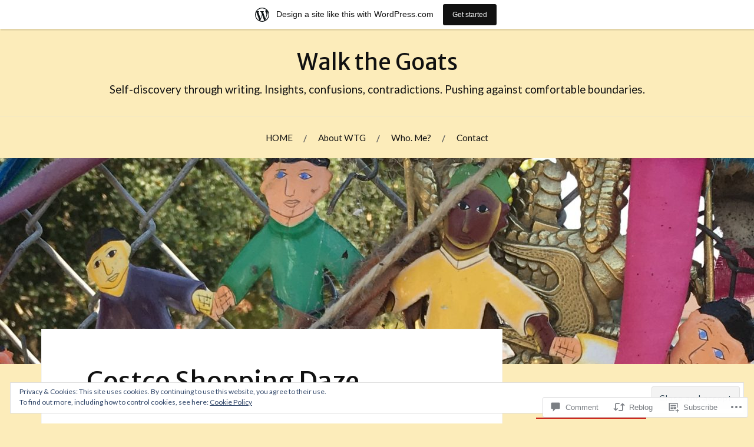

--- FILE ---
content_type: text/html; charset=UTF-8
request_url: https://walkthegoats.wordpress.com/2018/04/24/costco-shopping-daze/
body_size: 37095
content:
<!DOCTYPE html>
<html lang="en">
<head>
<meta charset="UTF-8">
<meta name="viewport" content="width=device-width, initial-scale=1">
<link rel="profile" href="http://gmpg.org/xfn/11">
<link rel="pingback" href="https://walkthegoats.wordpress.com/xmlrpc.php">

<title>Costco Shopping Daze &#8211; Walk the Goats</title>
<script type="text/javascript">
  WebFontConfig = {"google":{"families":["Merriweather+Sans:r:latin,latin-ext","Lato:r,i,b,bi:latin,latin-ext"]},"api_url":"https:\/\/fonts-api.wp.com\/css"};
  (function() {
    var wf = document.createElement('script');
    wf.src = '/wp-content/plugins/custom-fonts/js/webfont.js';
    wf.type = 'text/javascript';
    wf.async = 'true';
    var s = document.getElementsByTagName('script')[0];
    s.parentNode.insertBefore(wf, s);
	})();
</script><style id="jetpack-custom-fonts-css">.wf-active body{font-family:"Lato",sans-serif}.wf-active code, .wf-active kbd, .wf-active pre, .wf-active samp{font-family:"Lato",sans-serif}.wf-active .main-navigation ul > li + li:before{font-family:"Lato",sans-serif}.wf-active .entry-meta > span{font-family:"Lato",sans-serif}.wf-active .page-links{font-family:"Lato",sans-serif}.wf-active .tagcloud a, .wf-active .tags-links a{font-family:"Lato",sans-serif}.wf-active .post-navigation span{font-family:"Lato",sans-serif}.wf-active .entry-content{font-family:"Lato",sans-serif}.wf-active .entry-content .more-link{font-family:"Lato",sans-serif}.wf-active .entry-content blockquote cite{font-family:"Lato",sans-serif}.wf-active code, .wf-active kbd, .wf-active pre{font-family:"Lato",sans-serif}.wf-active .gallery-caption, .wf-active .wp-caption-text{font-family:"Lato",sans-serif}.wf-active .entry-content fieldset legend{font-family:"Lato",sans-serif}.wf-active .entry-content label{font-family:"Lato",sans-serif}.wf-active .entry-content input, .wf-active .entry-content textarea{font-family:"Lato",sans-serif}.wf-active .comments-title span a{font-family:"Lato",sans-serif}.wf-active .comment-metadata, .wf-active .comment-reply-link{font-family:"Lato",sans-serif}.wf-active .comment-navigation a{font-family:"Lato",sans-serif}.wf-active .comment-respond form label{font-family:"Lato",sans-serif}.wf-active .comment-respond input[type="text"], .wf-active .comment-respond textarea{font-family:"Lato",sans-serif}.wf-active .comment-respond input[type="submit"]{font-family:"Lato",sans-serif}.wf-active .comment-list #cancel-comment-reply-link{font-family:"Lato",sans-serif}.wf-active .search-field{font-family:"Lato",sans-serif}.wf-active .posts-navigation span{font-family:"Lato",sans-serif}.wf-active #infinite-handle span{font-family:"Lato",sans-serif}.wf-active .widget{font-family:"Lato",sans-serif}.wf-active .widget_authors a strong, .wf-active .widget_recent_comments .comment-author-link, .wf-active .widget_recent_comments .comment-author-link a{font-family:"Lato",sans-serif}.wf-active .widget .search-field{font-family:"Lato",sans-serif}.wf-active .widget_recent_entries a, .wf-active .widget_recent_entries a:focus, .wf-active .widget_recent_entries a:hover, .wf-active .widget_recent_entries a:visited{font-family:"Lato",sans-serif}.wf-active .widget_rss li a{font-family:"Lato",sans-serif}.wf-active .site-info{font-family:"Lato",sans-serif}@media screen and (max-width: 1000px){.wf-active .mobile-search .search-field{font-family:"Lato",sans-serif}}.wf-active h1, .wf-active h2, .wf-active h3, .wf-active h4, .wf-active h5, .wf-active h6{font-family:"Merriweather Sans",sans-serif;font-style:normal;font-weight:400}.wf-active .site-title{font-weight:400;font-style:normal}.wf-active .site-description{font-style:normal;font-weight:400}.wf-active .entry-title{font-weight:400;font-style:normal}.wf-active .post-navigation h4{font-weight:400;font-style:normal}.wf-active .entry-content h1, .wf-active .entry-content h2, .wf-active .entry-content h3, .wf-active .entry-content h4, .wf-active .entry-content h5{font-weight:400;font-style:normal}.wf-active .entry-content h6{font-weight:400;font-style:normal}.wf-active .entry-content h1{font-style:normal;font-weight:400}.wf-active .entry-content h2{font-style:normal;font-weight:400}.wf-active .entry-content h3{font-style:normal;font-weight:400}.wf-active .entry-content h4{font-style:normal;font-weight:400}.wf-active .entry-content h5{font-style:normal;font-weight:400}.wf-active .entry-content h6{font-family:"Merriweather Sans",sans-serif;font-weight:400;font-style:normal}.wf-active .entry-content th{font-weight:400;font-style:normal}.wf-active .comment-reply-title, .wf-active .comments-title{font-weight:400;font-style:normal}.wf-active .page-title{font-family:"Merriweather Sans",sans-serif;font-weight:400;font-style:normal}.wf-active .widget-title{font-family:"Merriweather Sans",sans-serif;font-weight:400;font-style:normal}@media screen and (max-width: 600px){.wf-active .site-title{font-style:normal;font-weight:400}}@media screen and (max-width: 600px){.wf-active .entry-title{font-style:normal;font-weight:400}}@media screen and (max-width: 500px){.wf-active .comment-reply-title, .wf-active .comments-title{font-style:normal;font-weight:400}}@media screen and (max-width: 500px){.wf-active .entry-title{font-style:normal;font-weight:400}}@media screen and (max-width: 500px){.wf-active .entry-content h1{font-style:normal;font-weight:400}}@media screen and (max-width: 500px){.wf-active .entry-content h2{font-style:normal;font-weight:400}}@media screen and (max-width: 500px){.wf-active .entry-content h3{font-style:normal;font-weight:400}}@media screen and (max-width: 500px){.wf-active .entry-content h4{font-style:normal;font-weight:400}}@media screen and (max-width: 500px){.wf-active .entry-content h5{font-style:normal;font-weight:400}}@media screen and (max-width: 440px){.wf-active .comment-reply-title, .wf-active .comments-title{font-style:normal;font-weight:400}}@media screen and (max-width: 440px){.wf-active .entry-title{font-style:normal;font-weight:400}}</style>
<meta name='robots' content='max-image-preview:large' />
<link rel='dns-prefetch' href='//s0.wp.com' />
<link rel='dns-prefetch' href='//widgets.wp.com' />
<link rel='dns-prefetch' href='//wordpress.com' />
<link rel='dns-prefetch' href='//fonts-api.wp.com' />
<link rel='dns-prefetch' href='//af.pubmine.com' />
<link rel="alternate" type="application/rss+xml" title="Walk the Goats &raquo; Feed" href="https://walkthegoats.wordpress.com/feed/" />
<link rel="alternate" type="application/rss+xml" title="Walk the Goats &raquo; Comments Feed" href="https://walkthegoats.wordpress.com/comments/feed/" />
<link rel="alternate" type="application/rss+xml" title="Walk the Goats &raquo; Costco Shopping Daze Comments Feed" href="https://walkthegoats.wordpress.com/2018/04/24/costco-shopping-daze/feed/" />
	<script type="text/javascript">
		/* <![CDATA[ */
		function addLoadEvent(func) {
			var oldonload = window.onload;
			if (typeof window.onload != 'function') {
				window.onload = func;
			} else {
				window.onload = function () {
					oldonload();
					func();
				}
			}
		}
		/* ]]> */
	</script>
	<link crossorigin='anonymous' rel='stylesheet' id='all-css-0-1' href='/_static/??-eJx9jFsKAjEMRTdkjYNS8UNcS2caSqfpg0lKcfdORRQf+BM4ufceaEVNOQkmgVhVoep8YmjeOhQGrGuag0dFpoFgLGQEGViuhNuJeQO/BTNKMVN4MMSc+7GV1vGCXWJVySwf9E9JPuBLfKev+kjZPQfRLAHFJ6dGs8Baff/08SWeh6Me9GF30vv5BiA5ZKI=&cssminify=yes' type='text/css' media='all' />
<style id='wp-emoji-styles-inline-css'>

	img.wp-smiley, img.emoji {
		display: inline !important;
		border: none !important;
		box-shadow: none !important;
		height: 1em !important;
		width: 1em !important;
		margin: 0 0.07em !important;
		vertical-align: -0.1em !important;
		background: none !important;
		padding: 0 !important;
	}
/*# sourceURL=wp-emoji-styles-inline-css */
</style>
<link crossorigin='anonymous' rel='stylesheet' id='all-css-2-1' href='/wp-content/plugins/gutenberg-core/v22.4.2/build/styles/block-library/style.min.css?m=1769608164i&cssminify=yes' type='text/css' media='all' />
<style id='wp-block-library-inline-css'>
.has-text-align-justify {
	text-align:justify;
}
.has-text-align-justify{text-align:justify;}

/*# sourceURL=wp-block-library-inline-css */
</style><style id='global-styles-inline-css'>
:root{--wp--preset--aspect-ratio--square: 1;--wp--preset--aspect-ratio--4-3: 4/3;--wp--preset--aspect-ratio--3-4: 3/4;--wp--preset--aspect-ratio--3-2: 3/2;--wp--preset--aspect-ratio--2-3: 2/3;--wp--preset--aspect-ratio--16-9: 16/9;--wp--preset--aspect-ratio--9-16: 9/16;--wp--preset--color--black: #000000;--wp--preset--color--cyan-bluish-gray: #abb8c3;--wp--preset--color--white: #ffffff;--wp--preset--color--pale-pink: #f78da7;--wp--preset--color--vivid-red: #cf2e2e;--wp--preset--color--luminous-vivid-orange: #ff6900;--wp--preset--color--luminous-vivid-amber: #fcb900;--wp--preset--color--light-green-cyan: #7bdcb5;--wp--preset--color--vivid-green-cyan: #00d084;--wp--preset--color--pale-cyan-blue: #8ed1fc;--wp--preset--color--vivid-cyan-blue: #0693e3;--wp--preset--color--vivid-purple: #9b51e0;--wp--preset--gradient--vivid-cyan-blue-to-vivid-purple: linear-gradient(135deg,rgb(6,147,227) 0%,rgb(155,81,224) 100%);--wp--preset--gradient--light-green-cyan-to-vivid-green-cyan: linear-gradient(135deg,rgb(122,220,180) 0%,rgb(0,208,130) 100%);--wp--preset--gradient--luminous-vivid-amber-to-luminous-vivid-orange: linear-gradient(135deg,rgb(252,185,0) 0%,rgb(255,105,0) 100%);--wp--preset--gradient--luminous-vivid-orange-to-vivid-red: linear-gradient(135deg,rgb(255,105,0) 0%,rgb(207,46,46) 100%);--wp--preset--gradient--very-light-gray-to-cyan-bluish-gray: linear-gradient(135deg,rgb(238,238,238) 0%,rgb(169,184,195) 100%);--wp--preset--gradient--cool-to-warm-spectrum: linear-gradient(135deg,rgb(74,234,220) 0%,rgb(151,120,209) 20%,rgb(207,42,186) 40%,rgb(238,44,130) 60%,rgb(251,105,98) 80%,rgb(254,248,76) 100%);--wp--preset--gradient--blush-light-purple: linear-gradient(135deg,rgb(255,206,236) 0%,rgb(152,150,240) 100%);--wp--preset--gradient--blush-bordeaux: linear-gradient(135deg,rgb(254,205,165) 0%,rgb(254,45,45) 50%,rgb(107,0,62) 100%);--wp--preset--gradient--luminous-dusk: linear-gradient(135deg,rgb(255,203,112) 0%,rgb(199,81,192) 50%,rgb(65,88,208) 100%);--wp--preset--gradient--pale-ocean: linear-gradient(135deg,rgb(255,245,203) 0%,rgb(182,227,212) 50%,rgb(51,167,181) 100%);--wp--preset--gradient--electric-grass: linear-gradient(135deg,rgb(202,248,128) 0%,rgb(113,206,126) 100%);--wp--preset--gradient--midnight: linear-gradient(135deg,rgb(2,3,129) 0%,rgb(40,116,252) 100%);--wp--preset--font-size--small: 13px;--wp--preset--font-size--medium: 20px;--wp--preset--font-size--large: 36px;--wp--preset--font-size--x-large: 42px;--wp--preset--font-family--albert-sans: 'Albert Sans', sans-serif;--wp--preset--font-family--alegreya: Alegreya, serif;--wp--preset--font-family--arvo: Arvo, serif;--wp--preset--font-family--bodoni-moda: 'Bodoni Moda', serif;--wp--preset--font-family--bricolage-grotesque: 'Bricolage Grotesque', sans-serif;--wp--preset--font-family--cabin: Cabin, sans-serif;--wp--preset--font-family--chivo: Chivo, sans-serif;--wp--preset--font-family--commissioner: Commissioner, sans-serif;--wp--preset--font-family--cormorant: Cormorant, serif;--wp--preset--font-family--courier-prime: 'Courier Prime', monospace;--wp--preset--font-family--crimson-pro: 'Crimson Pro', serif;--wp--preset--font-family--dm-mono: 'DM Mono', monospace;--wp--preset--font-family--dm-sans: 'DM Sans', sans-serif;--wp--preset--font-family--dm-serif-display: 'DM Serif Display', serif;--wp--preset--font-family--domine: Domine, serif;--wp--preset--font-family--eb-garamond: 'EB Garamond', serif;--wp--preset--font-family--epilogue: Epilogue, sans-serif;--wp--preset--font-family--fahkwang: Fahkwang, sans-serif;--wp--preset--font-family--figtree: Figtree, sans-serif;--wp--preset--font-family--fira-sans: 'Fira Sans', sans-serif;--wp--preset--font-family--fjalla-one: 'Fjalla One', sans-serif;--wp--preset--font-family--fraunces: Fraunces, serif;--wp--preset--font-family--gabarito: Gabarito, system-ui;--wp--preset--font-family--ibm-plex-mono: 'IBM Plex Mono', monospace;--wp--preset--font-family--ibm-plex-sans: 'IBM Plex Sans', sans-serif;--wp--preset--font-family--ibarra-real-nova: 'Ibarra Real Nova', serif;--wp--preset--font-family--instrument-serif: 'Instrument Serif', serif;--wp--preset--font-family--inter: Inter, sans-serif;--wp--preset--font-family--josefin-sans: 'Josefin Sans', sans-serif;--wp--preset--font-family--jost: Jost, sans-serif;--wp--preset--font-family--libre-baskerville: 'Libre Baskerville', serif;--wp--preset--font-family--libre-franklin: 'Libre Franklin', sans-serif;--wp--preset--font-family--literata: Literata, serif;--wp--preset--font-family--lora: Lora, serif;--wp--preset--font-family--merriweather: Merriweather, serif;--wp--preset--font-family--montserrat: Montserrat, sans-serif;--wp--preset--font-family--newsreader: Newsreader, serif;--wp--preset--font-family--noto-sans-mono: 'Noto Sans Mono', sans-serif;--wp--preset--font-family--nunito: Nunito, sans-serif;--wp--preset--font-family--open-sans: 'Open Sans', sans-serif;--wp--preset--font-family--overpass: Overpass, sans-serif;--wp--preset--font-family--pt-serif: 'PT Serif', serif;--wp--preset--font-family--petrona: Petrona, serif;--wp--preset--font-family--piazzolla: Piazzolla, serif;--wp--preset--font-family--playfair-display: 'Playfair Display', serif;--wp--preset--font-family--plus-jakarta-sans: 'Plus Jakarta Sans', sans-serif;--wp--preset--font-family--poppins: Poppins, sans-serif;--wp--preset--font-family--raleway: Raleway, sans-serif;--wp--preset--font-family--roboto: Roboto, sans-serif;--wp--preset--font-family--roboto-slab: 'Roboto Slab', serif;--wp--preset--font-family--rubik: Rubik, sans-serif;--wp--preset--font-family--rufina: Rufina, serif;--wp--preset--font-family--sora: Sora, sans-serif;--wp--preset--font-family--source-sans-3: 'Source Sans 3', sans-serif;--wp--preset--font-family--source-serif-4: 'Source Serif 4', serif;--wp--preset--font-family--space-mono: 'Space Mono', monospace;--wp--preset--font-family--syne: Syne, sans-serif;--wp--preset--font-family--texturina: Texturina, serif;--wp--preset--font-family--urbanist: Urbanist, sans-serif;--wp--preset--font-family--work-sans: 'Work Sans', sans-serif;--wp--preset--spacing--20: 0.44rem;--wp--preset--spacing--30: 0.67rem;--wp--preset--spacing--40: 1rem;--wp--preset--spacing--50: 1.5rem;--wp--preset--spacing--60: 2.25rem;--wp--preset--spacing--70: 3.38rem;--wp--preset--spacing--80: 5.06rem;--wp--preset--shadow--natural: 6px 6px 9px rgba(0, 0, 0, 0.2);--wp--preset--shadow--deep: 12px 12px 50px rgba(0, 0, 0, 0.4);--wp--preset--shadow--sharp: 6px 6px 0px rgba(0, 0, 0, 0.2);--wp--preset--shadow--outlined: 6px 6px 0px -3px rgb(255, 255, 255), 6px 6px rgb(0, 0, 0);--wp--preset--shadow--crisp: 6px 6px 0px rgb(0, 0, 0);}:where(body) { margin: 0; }:where(.is-layout-flex){gap: 0.5em;}:where(.is-layout-grid){gap: 0.5em;}body .is-layout-flex{display: flex;}.is-layout-flex{flex-wrap: wrap;align-items: center;}.is-layout-flex > :is(*, div){margin: 0;}body .is-layout-grid{display: grid;}.is-layout-grid > :is(*, div){margin: 0;}body{padding-top: 0px;padding-right: 0px;padding-bottom: 0px;padding-left: 0px;}:root :where(.wp-element-button, .wp-block-button__link){background-color: #32373c;border-width: 0;color: #fff;font-family: inherit;font-size: inherit;font-style: inherit;font-weight: inherit;letter-spacing: inherit;line-height: inherit;padding-top: calc(0.667em + 2px);padding-right: calc(1.333em + 2px);padding-bottom: calc(0.667em + 2px);padding-left: calc(1.333em + 2px);text-decoration: none;text-transform: inherit;}.has-black-color{color: var(--wp--preset--color--black) !important;}.has-cyan-bluish-gray-color{color: var(--wp--preset--color--cyan-bluish-gray) !important;}.has-white-color{color: var(--wp--preset--color--white) !important;}.has-pale-pink-color{color: var(--wp--preset--color--pale-pink) !important;}.has-vivid-red-color{color: var(--wp--preset--color--vivid-red) !important;}.has-luminous-vivid-orange-color{color: var(--wp--preset--color--luminous-vivid-orange) !important;}.has-luminous-vivid-amber-color{color: var(--wp--preset--color--luminous-vivid-amber) !important;}.has-light-green-cyan-color{color: var(--wp--preset--color--light-green-cyan) !important;}.has-vivid-green-cyan-color{color: var(--wp--preset--color--vivid-green-cyan) !important;}.has-pale-cyan-blue-color{color: var(--wp--preset--color--pale-cyan-blue) !important;}.has-vivid-cyan-blue-color{color: var(--wp--preset--color--vivid-cyan-blue) !important;}.has-vivid-purple-color{color: var(--wp--preset--color--vivid-purple) !important;}.has-black-background-color{background-color: var(--wp--preset--color--black) !important;}.has-cyan-bluish-gray-background-color{background-color: var(--wp--preset--color--cyan-bluish-gray) !important;}.has-white-background-color{background-color: var(--wp--preset--color--white) !important;}.has-pale-pink-background-color{background-color: var(--wp--preset--color--pale-pink) !important;}.has-vivid-red-background-color{background-color: var(--wp--preset--color--vivid-red) !important;}.has-luminous-vivid-orange-background-color{background-color: var(--wp--preset--color--luminous-vivid-orange) !important;}.has-luminous-vivid-amber-background-color{background-color: var(--wp--preset--color--luminous-vivid-amber) !important;}.has-light-green-cyan-background-color{background-color: var(--wp--preset--color--light-green-cyan) !important;}.has-vivid-green-cyan-background-color{background-color: var(--wp--preset--color--vivid-green-cyan) !important;}.has-pale-cyan-blue-background-color{background-color: var(--wp--preset--color--pale-cyan-blue) !important;}.has-vivid-cyan-blue-background-color{background-color: var(--wp--preset--color--vivid-cyan-blue) !important;}.has-vivid-purple-background-color{background-color: var(--wp--preset--color--vivid-purple) !important;}.has-black-border-color{border-color: var(--wp--preset--color--black) !important;}.has-cyan-bluish-gray-border-color{border-color: var(--wp--preset--color--cyan-bluish-gray) !important;}.has-white-border-color{border-color: var(--wp--preset--color--white) !important;}.has-pale-pink-border-color{border-color: var(--wp--preset--color--pale-pink) !important;}.has-vivid-red-border-color{border-color: var(--wp--preset--color--vivid-red) !important;}.has-luminous-vivid-orange-border-color{border-color: var(--wp--preset--color--luminous-vivid-orange) !important;}.has-luminous-vivid-amber-border-color{border-color: var(--wp--preset--color--luminous-vivid-amber) !important;}.has-light-green-cyan-border-color{border-color: var(--wp--preset--color--light-green-cyan) !important;}.has-vivid-green-cyan-border-color{border-color: var(--wp--preset--color--vivid-green-cyan) !important;}.has-pale-cyan-blue-border-color{border-color: var(--wp--preset--color--pale-cyan-blue) !important;}.has-vivid-cyan-blue-border-color{border-color: var(--wp--preset--color--vivid-cyan-blue) !important;}.has-vivid-purple-border-color{border-color: var(--wp--preset--color--vivid-purple) !important;}.has-vivid-cyan-blue-to-vivid-purple-gradient-background{background: var(--wp--preset--gradient--vivid-cyan-blue-to-vivid-purple) !important;}.has-light-green-cyan-to-vivid-green-cyan-gradient-background{background: var(--wp--preset--gradient--light-green-cyan-to-vivid-green-cyan) !important;}.has-luminous-vivid-amber-to-luminous-vivid-orange-gradient-background{background: var(--wp--preset--gradient--luminous-vivid-amber-to-luminous-vivid-orange) !important;}.has-luminous-vivid-orange-to-vivid-red-gradient-background{background: var(--wp--preset--gradient--luminous-vivid-orange-to-vivid-red) !important;}.has-very-light-gray-to-cyan-bluish-gray-gradient-background{background: var(--wp--preset--gradient--very-light-gray-to-cyan-bluish-gray) !important;}.has-cool-to-warm-spectrum-gradient-background{background: var(--wp--preset--gradient--cool-to-warm-spectrum) !important;}.has-blush-light-purple-gradient-background{background: var(--wp--preset--gradient--blush-light-purple) !important;}.has-blush-bordeaux-gradient-background{background: var(--wp--preset--gradient--blush-bordeaux) !important;}.has-luminous-dusk-gradient-background{background: var(--wp--preset--gradient--luminous-dusk) !important;}.has-pale-ocean-gradient-background{background: var(--wp--preset--gradient--pale-ocean) !important;}.has-electric-grass-gradient-background{background: var(--wp--preset--gradient--electric-grass) !important;}.has-midnight-gradient-background{background: var(--wp--preset--gradient--midnight) !important;}.has-small-font-size{font-size: var(--wp--preset--font-size--small) !important;}.has-medium-font-size{font-size: var(--wp--preset--font-size--medium) !important;}.has-large-font-size{font-size: var(--wp--preset--font-size--large) !important;}.has-x-large-font-size{font-size: var(--wp--preset--font-size--x-large) !important;}.has-albert-sans-font-family{font-family: var(--wp--preset--font-family--albert-sans) !important;}.has-alegreya-font-family{font-family: var(--wp--preset--font-family--alegreya) !important;}.has-arvo-font-family{font-family: var(--wp--preset--font-family--arvo) !important;}.has-bodoni-moda-font-family{font-family: var(--wp--preset--font-family--bodoni-moda) !important;}.has-bricolage-grotesque-font-family{font-family: var(--wp--preset--font-family--bricolage-grotesque) !important;}.has-cabin-font-family{font-family: var(--wp--preset--font-family--cabin) !important;}.has-chivo-font-family{font-family: var(--wp--preset--font-family--chivo) !important;}.has-commissioner-font-family{font-family: var(--wp--preset--font-family--commissioner) !important;}.has-cormorant-font-family{font-family: var(--wp--preset--font-family--cormorant) !important;}.has-courier-prime-font-family{font-family: var(--wp--preset--font-family--courier-prime) !important;}.has-crimson-pro-font-family{font-family: var(--wp--preset--font-family--crimson-pro) !important;}.has-dm-mono-font-family{font-family: var(--wp--preset--font-family--dm-mono) !important;}.has-dm-sans-font-family{font-family: var(--wp--preset--font-family--dm-sans) !important;}.has-dm-serif-display-font-family{font-family: var(--wp--preset--font-family--dm-serif-display) !important;}.has-domine-font-family{font-family: var(--wp--preset--font-family--domine) !important;}.has-eb-garamond-font-family{font-family: var(--wp--preset--font-family--eb-garamond) !important;}.has-epilogue-font-family{font-family: var(--wp--preset--font-family--epilogue) !important;}.has-fahkwang-font-family{font-family: var(--wp--preset--font-family--fahkwang) !important;}.has-figtree-font-family{font-family: var(--wp--preset--font-family--figtree) !important;}.has-fira-sans-font-family{font-family: var(--wp--preset--font-family--fira-sans) !important;}.has-fjalla-one-font-family{font-family: var(--wp--preset--font-family--fjalla-one) !important;}.has-fraunces-font-family{font-family: var(--wp--preset--font-family--fraunces) !important;}.has-gabarito-font-family{font-family: var(--wp--preset--font-family--gabarito) !important;}.has-ibm-plex-mono-font-family{font-family: var(--wp--preset--font-family--ibm-plex-mono) !important;}.has-ibm-plex-sans-font-family{font-family: var(--wp--preset--font-family--ibm-plex-sans) !important;}.has-ibarra-real-nova-font-family{font-family: var(--wp--preset--font-family--ibarra-real-nova) !important;}.has-instrument-serif-font-family{font-family: var(--wp--preset--font-family--instrument-serif) !important;}.has-inter-font-family{font-family: var(--wp--preset--font-family--inter) !important;}.has-josefin-sans-font-family{font-family: var(--wp--preset--font-family--josefin-sans) !important;}.has-jost-font-family{font-family: var(--wp--preset--font-family--jost) !important;}.has-libre-baskerville-font-family{font-family: var(--wp--preset--font-family--libre-baskerville) !important;}.has-libre-franklin-font-family{font-family: var(--wp--preset--font-family--libre-franklin) !important;}.has-literata-font-family{font-family: var(--wp--preset--font-family--literata) !important;}.has-lora-font-family{font-family: var(--wp--preset--font-family--lora) !important;}.has-merriweather-font-family{font-family: var(--wp--preset--font-family--merriweather) !important;}.has-montserrat-font-family{font-family: var(--wp--preset--font-family--montserrat) !important;}.has-newsreader-font-family{font-family: var(--wp--preset--font-family--newsreader) !important;}.has-noto-sans-mono-font-family{font-family: var(--wp--preset--font-family--noto-sans-mono) !important;}.has-nunito-font-family{font-family: var(--wp--preset--font-family--nunito) !important;}.has-open-sans-font-family{font-family: var(--wp--preset--font-family--open-sans) !important;}.has-overpass-font-family{font-family: var(--wp--preset--font-family--overpass) !important;}.has-pt-serif-font-family{font-family: var(--wp--preset--font-family--pt-serif) !important;}.has-petrona-font-family{font-family: var(--wp--preset--font-family--petrona) !important;}.has-piazzolla-font-family{font-family: var(--wp--preset--font-family--piazzolla) !important;}.has-playfair-display-font-family{font-family: var(--wp--preset--font-family--playfair-display) !important;}.has-plus-jakarta-sans-font-family{font-family: var(--wp--preset--font-family--plus-jakarta-sans) !important;}.has-poppins-font-family{font-family: var(--wp--preset--font-family--poppins) !important;}.has-raleway-font-family{font-family: var(--wp--preset--font-family--raleway) !important;}.has-roboto-font-family{font-family: var(--wp--preset--font-family--roboto) !important;}.has-roboto-slab-font-family{font-family: var(--wp--preset--font-family--roboto-slab) !important;}.has-rubik-font-family{font-family: var(--wp--preset--font-family--rubik) !important;}.has-rufina-font-family{font-family: var(--wp--preset--font-family--rufina) !important;}.has-sora-font-family{font-family: var(--wp--preset--font-family--sora) !important;}.has-source-sans-3-font-family{font-family: var(--wp--preset--font-family--source-sans-3) !important;}.has-source-serif-4-font-family{font-family: var(--wp--preset--font-family--source-serif-4) !important;}.has-space-mono-font-family{font-family: var(--wp--preset--font-family--space-mono) !important;}.has-syne-font-family{font-family: var(--wp--preset--font-family--syne) !important;}.has-texturina-font-family{font-family: var(--wp--preset--font-family--texturina) !important;}.has-urbanist-font-family{font-family: var(--wp--preset--font-family--urbanist) !important;}.has-work-sans-font-family{font-family: var(--wp--preset--font-family--work-sans) !important;}
/*# sourceURL=global-styles-inline-css */
</style>

<style id='classic-theme-styles-inline-css'>
.wp-block-button__link{background-color:#32373c;border-radius:9999px;box-shadow:none;color:#fff;font-size:1.125em;padding:calc(.667em + 2px) calc(1.333em + 2px);text-decoration:none}.wp-block-file__button{background:#32373c;color:#fff}.wp-block-accordion-heading{margin:0}.wp-block-accordion-heading__toggle{background-color:inherit!important;color:inherit!important}.wp-block-accordion-heading__toggle:not(:focus-visible){outline:none}.wp-block-accordion-heading__toggle:focus,.wp-block-accordion-heading__toggle:hover{background-color:inherit!important;border:none;box-shadow:none;color:inherit;padding:var(--wp--preset--spacing--20,1em) 0;text-decoration:none}.wp-block-accordion-heading__toggle:focus-visible{outline:auto;outline-offset:0}
/*# sourceURL=/wp-content/plugins/gutenberg-core/v22.4.2/build/styles/block-library/classic.min.css */
</style>
<link crossorigin='anonymous' rel='stylesheet' id='all-css-4-1' href='/_static/??-eJx9j9sOwjAIhl/[base64]&cssminify=yes' type='text/css' media='all' />
<link rel='stylesheet' id='verbum-gutenberg-css-css' href='https://widgets.wp.com/verbum-block-editor/block-editor.css?ver=1738686361' media='all' />
<link crossorigin='anonymous' rel='stylesheet' id='all-css-6-1' href='/_static/??/wp-content/mu-plugins/comment-likes/css/comment-likes.css,/i/noticons/noticons.css,/wp-content/themes/pub/lovecraft/style.css?m=1758759644j&cssminify=yes' type='text/css' media='all' />
<link rel='stylesheet' id='lovecraft-fonts-css' href='https://fonts-api.wp.com/css?family=Playfair+Display%3A400%2C700%2C400italic%7CLato%3A400%2C400italic%2C700%2C700italic%2C900%2C900italic&#038;subset=latin%2Clatin-ext&#038;ver=6.9-RC2-61304' media='all' />
<link crossorigin='anonymous' rel='stylesheet' id='all-css-8-1' href='/_static/??-eJx9jsEKwjAQRH/IuFQr9SJ+iqTLNqYm2ZDdWvx7U/AQULzNg3nDwJoNclJKCnExOSzOJ4GZNFt8fBgic4KbTwiOEhVfDfkd9yiyg2ZU7xRJIC8jBH4SFjspbEuir0BmzcjxS2qeFBoDuxod1FaD/yRHbAKjVV9/t2CmYH3Z1Gu8dMPpeDj3Q9fPb9ImYnQ=&cssminify=yes' type='text/css' media='all' />
<link crossorigin='anonymous' rel='stylesheet' id='print-css-9-1' href='/wp-content/mu-plugins/global-print/global-print.css?m=1465851035i&cssminify=yes' type='text/css' media='print' />
<style id='jetpack-global-styles-frontend-style-inline-css'>
:root { --font-headings: unset; --font-base: unset; --font-headings-default: -apple-system,BlinkMacSystemFont,"Segoe UI",Roboto,Oxygen-Sans,Ubuntu,Cantarell,"Helvetica Neue",sans-serif; --font-base-default: -apple-system,BlinkMacSystemFont,"Segoe UI",Roboto,Oxygen-Sans,Ubuntu,Cantarell,"Helvetica Neue",sans-serif;}
/*# sourceURL=jetpack-global-styles-frontend-style-inline-css */
</style>
<link crossorigin='anonymous' rel='stylesheet' id='all-css-12-1' href='/_static/??-eJyNjcEKwjAQRH/IuFRT6kX8FNkmS5K6yQY3Qfx7bfEiXrwM82B4A49qnJRGpUHupnIPqSgs1Cq624chi6zhO5OCRryTR++fW00l7J3qDv43XVNxoOISsmEJol/wY2uR8vs3WggsM/I6uOTzMI3Hw8lOg11eUT1JKA==&cssminify=yes' type='text/css' media='all' />
<script type="text/javascript" id="jetpack_related-posts-js-extra">
/* <![CDATA[ */
var related_posts_js_options = {"post_heading":"h4"};
//# sourceURL=jetpack_related-posts-js-extra
/* ]]> */
</script>
<script type="text/javascript" id="wpcom-actionbar-placeholder-js-extra">
/* <![CDATA[ */
var actionbardata = {"siteID":"142647156","postID":"793","siteURL":"https://walkthegoats.wordpress.com","xhrURL":"https://walkthegoats.wordpress.com/wp-admin/admin-ajax.php","nonce":"5052146ce4","isLoggedIn":"","statusMessage":"","subsEmailDefault":"instantly","proxyScriptUrl":"https://s0.wp.com/wp-content/js/wpcom-proxy-request.js?m=1513050504i&amp;ver=20211021","shortlink":"https://wp.me/p9Ex2A-cN","i18n":{"followedText":"New posts from this site will now appear in your \u003Ca href=\"https://wordpress.com/reader\"\u003EReader\u003C/a\u003E","foldBar":"Collapse this bar","unfoldBar":"Expand this bar","shortLinkCopied":"Shortlink copied to clipboard."}};
//# sourceURL=wpcom-actionbar-placeholder-js-extra
/* ]]> */
</script>
<script type="text/javascript" id="jetpack-mu-wpcom-settings-js-before">
/* <![CDATA[ */
var JETPACK_MU_WPCOM_SETTINGS = {"assetsUrl":"https://s0.wp.com/wp-content/mu-plugins/jetpack-mu-wpcom-plugin/moon/jetpack_vendor/automattic/jetpack-mu-wpcom/src/build/"};
//# sourceURL=jetpack-mu-wpcom-settings-js-before
/* ]]> */
</script>
<script crossorigin='anonymous' type='text/javascript'  src='/_static/??-eJxdjd0KwjAMhV/ILHNQvRIfRbq2jNY2CU236du7gYh6dfg4f7gKOKYWqGGZQfI8RVJMoYl19zdjYSa8RXI4zjF7rCHbFjwIa9Nf6kqkLukBv4bTlskNpPLj+e+NmafP7crVW6/gslUNuhddEVyGXYCYYPJSt4lruRzPxvT9aRhMegHKMEgx'></script>
<script type="text/javascript" id="rlt-proxy-js-after">
/* <![CDATA[ */
	rltInitialize( {"token":null,"iframeOrigins":["https:\/\/widgets.wp.com"]} );
//# sourceURL=rlt-proxy-js-after
/* ]]> */
</script>
<link rel="EditURI" type="application/rsd+xml" title="RSD" href="https://walkthegoats.wordpress.com/xmlrpc.php?rsd" />
<meta name="generator" content="WordPress.com" />
<link rel="canonical" href="https://walkthegoats.wordpress.com/2018/04/24/costco-shopping-daze/" />
<link rel='shortlink' href='https://wp.me/p9Ex2A-cN' />
<link rel="alternate" type="application/json+oembed" href="https://public-api.wordpress.com/oembed/?format=json&amp;url=https%3A%2F%2Fwalkthegoats.wordpress.com%2F2018%2F04%2F24%2Fcostco-shopping-daze%2F&amp;for=wpcom-auto-discovery" /><link rel="alternate" type="application/xml+oembed" href="https://public-api.wordpress.com/oembed/?format=xml&amp;url=https%3A%2F%2Fwalkthegoats.wordpress.com%2F2018%2F04%2F24%2Fcostco-shopping-daze%2F&amp;for=wpcom-auto-discovery" />
<!-- Jetpack Open Graph Tags -->
<meta property="og:type" content="article" />
<meta property="og:title" content="Costco Shopping Daze" />
<meta property="og:url" content="https://walkthegoats.wordpress.com/2018/04/24/costco-shopping-daze/" />
<meta property="og:description" content="Most of the time, despite my best efforts to come out of Costco with only the items on my list, I come out with bunches of other things. Some items I can vaguely rationalize." />
<meta property="article:published_time" content="2018-04-24T05:25:03+00:00" />
<meta property="article:modified_time" content="2018-04-24T05:49:52+00:00" />
<meta property="og:site_name" content="Walk the Goats" />
<meta property="og:image" content="https://walkthegoats.wordpress.com/wp-content/uploads/2018/04/43_costco_daze_4-23-18-e1524546603802.jpg" />
<meta property="og:image:width" content="3398" />
<meta property="og:image:height" content="1911" />
<meta property="og:image:alt" content="Clark Young, Unsplash" />
<meta property="og:locale" content="en_US" />
<meta property="fb:app_id" content="249643311490" />
<meta property="article:publisher" content="https://www.facebook.com/WordPresscom" />
<meta name="twitter:creator" content="@WalkTheGoats" />
<meta name="twitter:site" content="@WalkTheGoats" />
<meta name="twitter:text:title" content="Costco Shopping Daze" />
<meta name="twitter:image" content="https://walkthegoats.wordpress.com/wp-content/uploads/2018/04/43_costco_daze_4-23-18-e1524546603802.jpg?w=640" />
<meta name="twitter:image:alt" content="Clark Young, Unsplash" />
<meta name="twitter:card" content="summary_large_image" />

<!-- End Jetpack Open Graph Tags -->
<link rel="search" type="application/opensearchdescription+xml" href="https://walkthegoats.wordpress.com/osd.xml" title="Walk the Goats" />
<link rel="search" type="application/opensearchdescription+xml" href="https://s1.wp.com/opensearch.xml" title="WordPress.com" />
<meta name="theme-color" content="#fcecba" />
		<style type="text/css">
			.recentcomments a {
				display: inline !important;
				padding: 0 !important;
				margin: 0 !important;
			}

			table.recentcommentsavatartop img.avatar, table.recentcommentsavatarend img.avatar {
				border: 0px;
				margin: 0;
			}

			table.recentcommentsavatartop a, table.recentcommentsavatarend a {
				border: 0px !important;
				background-color: transparent !important;
			}

			td.recentcommentsavatarend, td.recentcommentsavatartop {
				padding: 0px 0px 1px 0px;
				margin: 0px;
			}

			td.recentcommentstextend {
				border: none !important;
				padding: 0px 0px 2px 10px;
			}

			.rtl td.recentcommentstextend {
				padding: 0px 10px 2px 0px;
			}

			td.recentcommentstexttop {
				border: none;
				padding: 0px 0px 0px 10px;
			}

			.rtl td.recentcommentstexttop {
				padding: 0px 10px 0px 0px;
			}
		</style>
		<meta name="description" content="Most of the time, despite my best efforts to come out of Costco with only the items on my list, I come out with bunches of other things. Some items I can vaguely rationalize." />
<style type="text/css" id="custom-background-css">
body.custom-background { background-color: #fcecba; }
</style>
	<script type="text/javascript">
/* <![CDATA[ */
var wa_client = {}; wa_client.cmd = []; wa_client.config = { 'blog_id': 142647156, 'blog_language': 'en', 'is_wordads': false, 'hosting_type': 0, 'afp_account_id': null, 'afp_host_id': 5038568878849053, 'theme': 'pub/lovecraft', '_': { 'title': 'Advertisement', 'privacy_settings': 'Privacy Settings' }, 'formats': [ 'inline', 'belowpost', 'bottom_sticky', 'sidebar_sticky_right', 'sidebar', 'gutenberg_rectangle', 'gutenberg_leaderboard', 'gutenberg_mobile_leaderboard', 'gutenberg_skyscraper' ] };
/* ]]> */
</script>
		<script type="text/javascript">

			window.doNotSellCallback = function() {

				var linkElements = [
					'a[href="https://wordpress.com/?ref=footer_blog"]',
					'a[href="https://wordpress.com/?ref=footer_website"]',
					'a[href="https://wordpress.com/?ref=vertical_footer"]',
					'a[href^="https://wordpress.com/?ref=footer_segment_"]',
				].join(',');

				var dnsLink = document.createElement( 'a' );
				dnsLink.href = 'https://wordpress.com/advertising-program-optout/';
				dnsLink.classList.add( 'do-not-sell-link' );
				dnsLink.rel = 'nofollow';
				dnsLink.style.marginLeft = '0.5em';
				dnsLink.textContent = 'Do Not Sell or Share My Personal Information';

				var creditLinks = document.querySelectorAll( linkElements );

				if ( 0 === creditLinks.length ) {
					return false;
				}

				Array.prototype.forEach.call( creditLinks, function( el ) {
					el.insertAdjacentElement( 'afterend', dnsLink );
				});

				return true;
			};

		</script>
		<style type="text/css" id="custom-colors-css">.entry-content .page-links a:hover { color: #FFFFFF;}
.footer-widgets .tagcloud a:hover { color: #FFFFFF;}
.tags-links a:hover, .tagcloud a:hover { color: #FFFFFF;}
.sticky-post, .sticky-post .genericon { color: #FFFFFF;}
#infinite-handle span:hover { color: #FFFFFF;}
.main-navigation ul ul a, .main-navigation ul ul a:visited { color: #FFFFFF;}
.button:hover, button:hover, input[type="submit"]:hover, input[type="reset"]:hover, input[type="button"]:hover { color: #FFFFFF;}
.mobile-search, .mobile-search .search-field, .toggle-active .main-navigation li { border-color: #dddddd;}
.mobile-search, .mobile-search .search-field, .toggle-active .main-navigation li { border-color: rgba( 221, 221, 221, 0.3 );}
.toggles, .hentry, #wp-calendar th:first-child, #wp-calendar tbody td:first-child, #wp-calendar thead, #wp-calendar th, #wp-calendar td, .widget ul ul li:first-child, .main-navigation, .widget li, .widget + .widget, .site-footer { border-color: #dddddd;}
.toggles, .hentry, #wp-calendar th:first-child, #wp-calendar tbody td:first-child, #wp-calendar thead, #wp-calendar th, #wp-calendar td, .widget ul ul li:first-child, .main-navigation, .widget li, .widget + .widget, .site-footer { border-color: rgba( 221, 221, 221, 0.3 );}
#secondary a, #secondary a:visited, #secondary a:hover, #secondary a:active, #secondary a:focus { color: #111111;}
.main-navigation a, .main-navigation a:visited { color: #111111;}
.menu-toggle .bar { background-color: #111111;}
.site-title a, .site-title a:visited { color: #111111;}
.search-toggle { color: #111111;}
.site-description { color: #111111;}
#secondary { color: #111111;}
#wp-calendar, #wp-calendar caption, #wp-calendar tfoot a, #wp-calendar tfoot a:visited { color: #111111;}
.footer-widgets #wp-calendar { color: #111111;}
.widget_recent_comments .comment-author-link, .widget_recent_comments .comment-author-link a, .widget_authors a strong { color: #111111;}
#secondary .wp-caption-text, #secondary .gallery-caption { color: #111111;}
.main-navigation ul > li + li:before { color: #636363;}
.widget_archive li, .widget_categories li, .widget_meta li, .widget_nav_menu li, .widget_pages { color: #636363;}
.widget_archive li:before, .widget_categories li:before, .widget_meta li:before, .widget_nav_menu li:before, .widget_pages li:before, .widget_authors ul ul li:before, .widget_recent_comments li:before { color: #636363;}
body, .toggles { background-color: #fcecba;}
</style>
<link rel="icon" href="https://walkthegoats.wordpress.com/wp-content/uploads/2024/05/cropped-2024-05-23_dandylionflower-blog-1869061706-e1716514150708.jpg?w=32" sizes="32x32" />
<link rel="icon" href="https://walkthegoats.wordpress.com/wp-content/uploads/2024/05/cropped-2024-05-23_dandylionflower-blog-1869061706-e1716514150708.jpg?w=192" sizes="192x192" />
<link rel="apple-touch-icon" href="https://walkthegoats.wordpress.com/wp-content/uploads/2024/05/cropped-2024-05-23_dandylionflower-blog-1869061706-e1716514150708.jpg?w=180" />
<meta name="msapplication-TileImage" content="https://walkthegoats.wordpress.com/wp-content/uploads/2024/05/cropped-2024-05-23_dandylionflower-blog-1869061706-e1716514150708.jpg?w=270" />
<script type="text/javascript">
	window.google_analytics_uacct = "UA-52447-2";
</script>

<script type="text/javascript">
	var _gaq = _gaq || [];
	_gaq.push(['_setAccount', 'UA-52447-2']);
	_gaq.push(['_gat._anonymizeIp']);
	_gaq.push(['_setDomainName', 'wordpress.com']);
	_gaq.push(['_initData']);
	_gaq.push(['_trackPageview']);

	(function() {
		var ga = document.createElement('script'); ga.type = 'text/javascript'; ga.async = true;
		ga.src = ('https:' == document.location.protocol ? 'https://ssl' : 'http://www') + '.google-analytics.com/ga.js';
		(document.getElementsByTagName('head')[0] || document.getElementsByTagName('body')[0]).appendChild(ga);
	})();
</script>
<link crossorigin='anonymous' rel='stylesheet' id='all-css-0-3' href='/_static/??-eJydj9sKg0AMRH+oGqy00ofSTykag0R3N8FkEf++ll6gb23fZobDgYFFC5TklBxiLjTkgZPBSK4tTs8OUSTBlRNCFwQnA1tYaS7RbAffG6L0OZABtrNko/CGXsO/woX7gdzARQsV25L5GuhX3eNh5tCD5c5wZnWWDf5oZeR0N1/iuWoO9ak51tV+vAE1jny4&cssminify=yes' type='text/css' media='all' />
</head>

<body class="wp-singular post-template-default single single-post postid-793 single-format-standard custom-background wp-embed-responsive wp-theme-publovecraft customizer-styles-applied jetpack-reblog-enabled has-marketing-bar has-marketing-bar-theme-lovecraft">
<div id="page" class="hfeed site">
	<a class="skip-link screen-reader-text" href="#content">Skip to content</a>

	<header id="masthead" class="site-header" role="banner">
		<div class="site-branding">
							<a href="https://walkthegoats.wordpress.com/" class="site-logo-link" rel="home" itemprop="url"></a>						<h1 class="site-title"><a href="https://walkthegoats.wordpress.com/" rel="home">Walk the Goats</a></h1>
			<p class="site-description">Self-discovery through writing. Insights, confusions, contradictions. Pushing against comfortable boundaries. </p>
		</div><!-- .site-branding -->

		<div class="toggles clear">
			<button class="menu-toggle toggle" aria-controls="primary-menu" aria-expanded="false">
				<div class="bar"></div>
				<div class="bar"></div>
				<div class="bar"></div>
				<span class="screen-reader-text">Menu</span>
			</button><!-- .menu-toggle -->
			<button class="search-toggle toggle">
				<div class="genericon genericon-search" aria-expanded="false">
					<span class="screen-reader-text">Search</span>
				</div><!-- .genericon-search -->
			</button><!-- .search-toggle -->
		</div><!-- .toggles -->

		<nav id="site-navigation" class="main-navigation" role="navigation">
			<div class="menu-primary-container"><ul id="primary-menu" class="menu"><li id="menu-item-6" class="menu-item menu-item-type-custom menu-item-object-custom menu-item-6"><a href="/">HOME</a></li>
<li id="menu-item-243" class="menu-item menu-item-type-post_type menu-item-object-page menu-item-243"><a href="https://walkthegoats.wordpress.com/about-wtg/">About WTG</a></li>
<li id="menu-item-56" class="menu-item menu-item-type-post_type menu-item-object-page menu-item-56"><a href="https://walkthegoats.wordpress.com/me/">Who. Me?</a></li>
<li id="menu-item-7" class="menu-item menu-item-type-post_type menu-item-object-page menu-item-7"><a href="https://walkthegoats.wordpress.com/contact/">Contact</a></li>
</ul></div>		</nav><!-- #site-navigation -->

		<div class="mobile-search">
			<form role="search" method="get" class="search-form" action="https://walkthegoats.wordpress.com/">
	<label>
		<span class="screen-reader-text">Search for:</span>
		<input type="search" class="search-field" placeholder="Search …" value="" name="s" title="Search for:" />
	</label>
	<button type="submit" class="search-submit">
		<span class="genericon genericon-search">
			<span class="screen-reader-text">Search</span>
		</span>
	</button>
</form>		</div>
	</header><!-- #masthead -->

			<a class="header-image-wrapper" href="https://walkthegoats.wordpress.com/" rel="home">
			<div class="header-image bg-image" style="background-image: url(https://walkthegoats.wordpress.com/wp-content/uploads/2018/03/cropped-2017-10-15-13-34-21-e1521085985366.jpg)">
				<img src="https://walkthegoats.wordpress.com/wp-content/uploads/2018/03/cropped-2017-10-15-13-34-21-e1521085985366.jpg" width="1280" height="444" alt="">
			</div>
		</a>
	
	<div id="content" class="site-content">

	<div id="primary" class="content-area">
		<main id="main" class="site-main" role="main">

		
			
<article id="post-793" class="post-793 post type-post status-publish format-standard hentry category-daily-prompt category-everyday-mindfulness category-of-two-minds tag-awareness tag-costco-daze tag-mindfulness tag-shopping">
	<div class="entry-wrapper">
		<header class="entry-header">
			<h1 class="entry-title">Costco Shopping Daze</h1>
							<div class="entry-meta">
					<span class="posted-on">On <a href="https://walkthegoats.wordpress.com/2018/04/24/costco-shopping-daze/" rel="bookmark"><time class="entry-date published" datetime="2018-04-24T05:25:03-07:00">April 24, 2018</time><time class="updated" datetime="2018-04-24T05:49:52-07:00">April 24, 2018</time></a></span><span class="byline"> By <span class="author vcard"><a class="url fn n" href="https://walkthegoats.wordpress.com/author/pursuingpodcasts/">Cindy-Walk the Goats</a></span></span><span class="cat-links">In <a href="https://walkthegoats.wordpress.com/category/daily-prompt/" rel="category tag">Daily Prompt</a>, <a href="https://walkthegoats.wordpress.com/category/everyday-mindfulness/" rel="category tag">Everyday Mindfulness</a>, <a href="https://walkthegoats.wordpress.com/category/of-two-minds/" rel="category tag">Of Two Minds</a></span>				</div><!-- .entry-meta -->
					</header><!-- .entry-header -->

		<div class="entry-content">
			<p><img data-attachment-id="795" data-permalink="https://walkthegoats.wordpress.com/2018/04/24/costco-shopping-daze/43_costco_daze_4-23-18/" data-orig-file="https://walkthegoats.wordpress.com/wp-content/uploads/2018/04/43_costco_daze_4-23-18-e1524546603802.jpg" data-orig-size="3398,1911" data-comments-opened="1" data-image-meta="{&quot;aperture&quot;:&quot;0&quot;,&quot;credit&quot;:&quot;&quot;,&quot;camera&quot;:&quot;&quot;,&quot;caption&quot;:&quot;&quot;,&quot;created_timestamp&quot;:&quot;0&quot;,&quot;copyright&quot;:&quot;&quot;,&quot;focal_length&quot;:&quot;0&quot;,&quot;iso&quot;:&quot;0&quot;,&quot;shutter_speed&quot;:&quot;0&quot;,&quot;title&quot;:&quot;&quot;,&quot;orientation&quot;:&quot;0&quot;}" data-image-title="43_Costco_Daze_4-23-18" data-image-description="" data-image-caption="" data-medium-file="https://walkthegoats.wordpress.com/wp-content/uploads/2018/04/43_costco_daze_4-23-18-e1524546603802.jpg?w=300" data-large-file="https://walkthegoats.wordpress.com/wp-content/uploads/2018/04/43_costco_daze_4-23-18-e1524546603802.jpg?w=640" class="alignnone size-full wp-image-795" src="https://walkthegoats.wordpress.com/wp-content/uploads/2018/04/43_costco_daze_4-23-18-e1524546603802.jpg?w=640" alt="Clark Young, Unsplash"   srcset="https://walkthegoats.wordpress.com/wp-content/uploads/2018/04/43_costco_daze_4-23-18-e1524546603802.jpg 3398w, https://walkthegoats.wordpress.com/wp-content/uploads/2018/04/43_costco_daze_4-23-18-e1524546603802.jpg?w=150&amp;h=84 150w, https://walkthegoats.wordpress.com/wp-content/uploads/2018/04/43_costco_daze_4-23-18-e1524546603802.jpg?w=300&amp;h=169 300w, https://walkthegoats.wordpress.com/wp-content/uploads/2018/04/43_costco_daze_4-23-18-e1524546603802.jpg?w=768&amp;h=432 768w, https://walkthegoats.wordpress.com/wp-content/uploads/2018/04/43_costco_daze_4-23-18-e1524546603802.jpg?w=1024&amp;h=576 1024w, https://walkthegoats.wordpress.com/wp-content/uploads/2018/04/43_costco_daze_4-23-18-e1524546603802.jpg?w=1440&amp;h=810 1440w" sizes="(max-width: 3398px) 100vw, 3398px" />I like to think when I walk into a retail store that I’m going to walk in, stride over to what I need, check out, and go home.</p>
<p>Rarely does it go that smoothly.</p>
<p>Retail stores know how to entice. Their shelves and displays, with their temptations, sale signs, and ever-changing inventory, pull me in and before I know it, I’m in a shopper’s daze.</p>
<p>Costco is fiercely adept at this retail game: they constantly move products around; provide no signage, forcing wayward wandering; go big on seasonal displays; and eliminate products with enough randomness to suggest the idea of future scarcity.  Must. Buy. Now.</p>
<p><span id="more-793"></span>One day, before we knew each other, Bubba got home from a Costco-run with golf clubs in his car. He didn’t play golf. Didn’t belong to a golf club. But those golf clubs triggered some aspirational goal. Yeah, he could do business on the links; business development; yeah, sure. Into the cart they went.</p>
<p>By the time he got them home, the aspiration had vanished. He stuck the clubs back in the car and returned them.  Impulsive Costco purchases are fostered by their very generous return policy.</p>
<p>Another time Bubba’s aspiration vanished before he left the store. He doesn’t even remember what the item was; he just remembers sheepishly going straight from the checkout to the return counter.</p>
<p>The return guy asked if there was anything wrong with it. “Nope,” Bubba said. “I just realized I didn’t need it. Costco-daze.”</p>
<p>“It’s not the first,” the Costco guy replied.</p>
<p>It was reassuring to know.</p>
<p>The Costco-daze is such a familiar phenomenon that we joke about coming home with a kayak or tent along with the broccoli and bananas because, well, hey, you never know. And, in truth, we’re never really quite sure it <strong>is</strong> a joke when the other person says it. The fire pit in the back yard and a canopy in the garage remind us of that.</p>
<p>We’ve tried to use shopping at Costco as a place to practice mindfulness. Pretty advanced-level spiritual retreat.</p>
<p>Sometimes Bubba goes in and pretends he’s at a museum and wanders around seeing what new items have been curated for his enjoyment.  As a museum, it’s all about looking, not acquiring.</p>
<p>We&#8217;ve also practiced “catch and release” shopping, carting things around for a while before “coming to” and returning the thing to the shelf.  This is a form of half-awake mindfulness; I take credit for any item not in my basket at check-out that had been there earlier.</p>
<p>Most of the time, despite my best efforts to come out of Costco with only the items on my list, I come out with bunches of other things. Some items I can vaguely rationalize. But lots of things are spur-of-the-moment purchases Costco’s profits thrive on.  Did I really need that string of outside lights? And where am I supposed to plant the damn shrub?</p>
<p>These unplanned purchases still surprise me; why, I don’t know, given how regularly they happen. And they definitely make me wonder who the ‘eff is in charge while I’m wandering around the Costco aisles, shopping list in hand.</p>
<p>I asked a friend if she shopped at Costco.</p>
<p>“Nope,” she said. “Because when I go there, I leave with all sorts of things I didn’t know I needed.”</p>
<p>That about sums it up.</p>
<p>&nbsp;</p>
<p><span style="color:#808080;">Daily Post-Inspired:</span> <a href="https://dailypost.wordpress.com/prompts/vague/" target="_blank" rel="noopener">Vague</a></p>
<p><span style="color:#808080;">Photo source:</span>  <a href="https://unsplash.com/photos/ueZXMrZFFKQ?utm_source=unsplash&amp;utm_medium=referral&amp;utm_content=creditCopyText" target="_blank" rel="noopener">Clark Young</a> on <a href="https://unsplash.com/search/photos/grocery-cart?utm_source=unsplash&amp;utm_medium=referral&amp;utm_content=creditCopyText" target="_blank" rel="noopener">Unsplash</a></p>
<hr />
<p>&nbsp;</p>
<div id="atatags-370373-697b563c571b9">
		<script type="text/javascript">
			__ATA = window.__ATA || {};
			__ATA.cmd = window.__ATA.cmd || [];
			__ATA.cmd.push(function() {
				__ATA.initVideoSlot('atatags-370373-697b563c571b9', {
					sectionId: '370373',
					format: 'inread'
				});
			});
		</script>
	</div><span id="wordads-inline-marker" style="display: none;"></span><div id="jp-post-flair" class="sharedaddy sd-like-enabled sd-sharing-enabled"><div class="sharedaddy sd-sharing-enabled"><div class="robots-nocontent sd-block sd-social sd-social-icon-text sd-sharing"><h3 class="sd-title">SHARE!</h3><div class="sd-content"><ul><li class="share-facebook"><a rel="nofollow noopener noreferrer"
				data-shared="sharing-facebook-793"
				class="share-facebook sd-button share-icon"
				href="https://walkthegoats.wordpress.com/2018/04/24/costco-shopping-daze/?share=facebook"
				target="_blank"
				aria-labelledby="sharing-facebook-793"
				>
				<span id="sharing-facebook-793" hidden>Share on Facebook (Opens in new window)</span>
				<span>Facebook</span>
			</a></li><li class="share-twitter"><a rel="nofollow noopener noreferrer"
				data-shared="sharing-twitter-793"
				class="share-twitter sd-button share-icon"
				href="https://walkthegoats.wordpress.com/2018/04/24/costco-shopping-daze/?share=twitter"
				target="_blank"
				aria-labelledby="sharing-twitter-793"
				>
				<span id="sharing-twitter-793" hidden>Share on X (Opens in new window)</span>
				<span>X</span>
			</a></li><li class="share-reddit"><a rel="nofollow noopener noreferrer"
				data-shared="sharing-reddit-793"
				class="share-reddit sd-button share-icon"
				href="https://walkthegoats.wordpress.com/2018/04/24/costco-shopping-daze/?share=reddit"
				target="_blank"
				aria-labelledby="sharing-reddit-793"
				>
				<span id="sharing-reddit-793" hidden>Share on Reddit (Opens in new window)</span>
				<span>Reddit</span>
			</a></li><li class="share-tumblr"><a rel="nofollow noopener noreferrer"
				data-shared="sharing-tumblr-793"
				class="share-tumblr sd-button share-icon"
				href="https://walkthegoats.wordpress.com/2018/04/24/costco-shopping-daze/?share=tumblr"
				target="_blank"
				aria-labelledby="sharing-tumblr-793"
				>
				<span id="sharing-tumblr-793" hidden>Share on Tumblr (Opens in new window)</span>
				<span>Tumblr</span>
			</a></li><li class="share-pinterest"><a rel="nofollow noopener noreferrer"
				data-shared="sharing-pinterest-793"
				class="share-pinterest sd-button share-icon"
				href="https://walkthegoats.wordpress.com/2018/04/24/costco-shopping-daze/?share=pinterest"
				target="_blank"
				aria-labelledby="sharing-pinterest-793"
				>
				<span id="sharing-pinterest-793" hidden>Share on Pinterest (Opens in new window)</span>
				<span>Pinterest</span>
			</a></li><li class="share-email"><a rel="nofollow noopener noreferrer"
				data-shared="sharing-email-793"
				class="share-email sd-button share-icon"
				href="mailto:?subject=%5BShared%20Post%5D%20Costco%20Shopping%20Daze&#038;body=https%3A%2F%2Fwalkthegoats.wordpress.com%2F2018%2F04%2F24%2Fcostco-shopping-daze%2F&#038;share=email"
				target="_blank"
				aria-labelledby="sharing-email-793"
				data-email-share-error-title="Do you have email set up?" data-email-share-error-text="If you&#039;re having problems sharing via email, you might not have email set up for your browser. You may need to create a new email yourself." data-email-share-nonce="b196a61dbf" data-email-share-track-url="https://walkthegoats.wordpress.com/2018/04/24/costco-shopping-daze/?share=email">
				<span id="sharing-email-793" hidden>Email a link to a friend (Opens in new window)</span>
				<span>Email</span>
			</a></li><li><a href="#" class="sharing-anchor sd-button share-more"><span>More</span></a></li><li class="share-end"></li></ul><div class="sharing-hidden"><div class="inner" style="display: none;"><ul><li class="share-linkedin"><a rel="nofollow noopener noreferrer"
				data-shared="sharing-linkedin-793"
				class="share-linkedin sd-button share-icon"
				href="https://walkthegoats.wordpress.com/2018/04/24/costco-shopping-daze/?share=linkedin"
				target="_blank"
				aria-labelledby="sharing-linkedin-793"
				>
				<span id="sharing-linkedin-793" hidden>Share on LinkedIn (Opens in new window)</span>
				<span>LinkedIn</span>
			</a></li><li class="share-pocket"><a rel="nofollow noopener noreferrer"
				data-shared="sharing-pocket-793"
				class="share-pocket sd-button share-icon"
				href="https://walkthegoats.wordpress.com/2018/04/24/costco-shopping-daze/?share=pocket"
				target="_blank"
				aria-labelledby="sharing-pocket-793"
				>
				<span id="sharing-pocket-793" hidden>Share on Pocket (Opens in new window)</span>
				<span>Pocket</span>
			</a></li><li class="share-print"><a rel="nofollow noopener noreferrer"
				data-shared="sharing-print-793"
				class="share-print sd-button share-icon"
				href="https://walkthegoats.wordpress.com/2018/04/24/costco-shopping-daze/#print?share=print"
				target="_blank"
				aria-labelledby="sharing-print-793"
				>
				<span id="sharing-print-793" hidden>Print (Opens in new window)</span>
				<span>Print</span>
			</a></li><li class="share-end"></li></ul></div></div></div></div></div><div class='sharedaddy sd-block sd-like jetpack-likes-widget-wrapper jetpack-likes-widget-unloaded' id='like-post-wrapper-142647156-793-697b563c580f1' data-src='//widgets.wp.com/likes/index.html?ver=20260129#blog_id=142647156&amp;post_id=793&amp;origin=walkthegoats.wordpress.com&amp;obj_id=142647156-793-697b563c580f1' data-name='like-post-frame-142647156-793-697b563c580f1' data-title='Like or Reblog'><div class='likes-widget-placeholder post-likes-widget-placeholder' style='height: 55px;'><span class='button'><span>Like</span></span> <span class='loading'>Loading...</span></div><span class='sd-text-color'></span><a class='sd-link-color'></a></div>
<div id='jp-relatedposts' class='jp-relatedposts' >
	
</div></div>					</div><!-- .entry-content -->

		<footer class="entry-footer">
			<span class="tags-links"><a href="https://walkthegoats.wordpress.com/tag/awareness/" rel="tag">Awareness</a><a href="https://walkthegoats.wordpress.com/tag/costco-daze/" rel="tag">Costco-daze</a><a href="https://walkthegoats.wordpress.com/tag/mindfulness/" rel="tag">mindfulness</a><a href="https://walkthegoats.wordpress.com/tag/shopping/" rel="tag">Shopping</a></span>					</footer><!-- .entry-footer -->
	</div>
</article><!-- #post-## -->


			
	<nav class="navigation post-navigation" aria-label="Posts">
		<h2 class="screen-reader-text">Post navigation</h2>
		<div class="nav-links"><div class="nav-previous"><a href="https://walkthegoats.wordpress.com/2018/04/23/bubba-quotes/" rel="prev"><span class="meta-nav">Previous</span> <h4>Bubba-Quotes</h4></a></div><div class="nav-next"><a href="https://walkthegoats.wordpress.com/2018/04/24/personas-voices-blank-paper/" rel="next"><span class="meta-nav">Next</span> <h4>Personas &amp; Voices: Blank&nbsp;Paper</h4></a></div></div>
	</nav>
			
<div id="comments" class="comments-area">
	<div class="comments-wrapper">
		
					<h2 class="comments-title">
				19 thoughts on &ldquo;<span>Costco Shopping Daze</span>&rdquo;			</h2>

			
			<ol class="comment-list">
					<li id="comment-208" class="comment byuser comment-author-baddadcartoons101 even thread-even depth-1 parent">
		<article id="div-comment-208" class="comment-body">
			<footer class="comment-meta">
				<div class="comment-author vcard">
					<img referrerpolicy="no-referrer" alt='baddadcartoons101&#039;s avatar' src='https://0.gravatar.com/avatar/c7517528445a5ae26784be5d01f87892d19ac7b0430065d66eca822ebdc722e6?s=60&#038;d=identicon&#038;r=G' srcset='https://0.gravatar.com/avatar/c7517528445a5ae26784be5d01f87892d19ac7b0430065d66eca822ebdc722e6?s=60&#038;d=identicon&#038;r=G 1x, https://0.gravatar.com/avatar/c7517528445a5ae26784be5d01f87892d19ac7b0430065d66eca822ebdc722e6?s=90&#038;d=identicon&#038;r=G 1.5x, https://0.gravatar.com/avatar/c7517528445a5ae26784be5d01f87892d19ac7b0430065d66eca822ebdc722e6?s=120&#038;d=identicon&#038;r=G 2x, https://0.gravatar.com/avatar/c7517528445a5ae26784be5d01f87892d19ac7b0430065d66eca822ebdc722e6?s=180&#038;d=identicon&#038;r=G 3x, https://0.gravatar.com/avatar/c7517528445a5ae26784be5d01f87892d19ac7b0430065d66eca822ebdc722e6?s=240&#038;d=identicon&#038;r=G 4x' class='avatar avatar-60' height='60' width='60' decoding='async' />					<b class="fn"><a href="http://baddadcartoons101.wordpress.com" class="url" rel="ugc external nofollow">baddadcartoons101</a></b>				</div><!-- .comment-author -->

							</footer><!-- .comment-meta -->

			<div class="comment-content">
				<p>Very funny! We’ve all been there!</p>
<p id="comment-like-208" data-liked=comment-not-liked class="comment-likes comment-not-liked"><a href="https://walkthegoats.wordpress.com/2018/04/24/costco-shopping-daze/?like_comment=208&#038;_wpnonce=d097d994cf" class="comment-like-link needs-login" rel="nofollow" data-blog="142647156"><span>Like</span></a><span id="comment-like-count-208" class="comment-like-feedback">Liked by <a href="#" class="view-likers" data-like-count="1">1 person</a></span></p>
			</div><!-- .comment-content -->

			<div class="comment-metadata">
				<a href="https://walkthegoats.wordpress.com/2018/04/24/costco-shopping-daze/#comment-208">
					<time datetime="2018-04-24T05:58:19-07:00">
						April 24, 2018 at 5:58 am					</time>
				</a>
								<span class="reply"><a rel="nofollow" class="comment-reply-link" href="https://walkthegoats.wordpress.com/2018/04/24/costco-shopping-daze/?replytocom=208#respond" data-commentid="208" data-postid="793" data-belowelement="div-comment-208" data-respondelement="respond" data-replyto="Reply to baddadcartoons101" aria-label="Reply to baddadcartoons101">Reply</a></span>			</div><!-- .comment-metadata -->
		</article><!-- .comment-body -->
<ol class="children">
	<li id="comment-215" class="comment byuser comment-author-pursuingpodcasts bypostauthor odd alt depth-2">
		<article id="div-comment-215" class="comment-body">
			<footer class="comment-meta">
				<div class="comment-author vcard">
					<img referrerpolicy="no-referrer" alt='Cindy-Walk the Goats&#039;s avatar' src='https://0.gravatar.com/avatar/f4051885f0d064fa2dd32599bd81f018e8c442e490f714a0806bd9f7d5cf2dba?s=60&#038;d=identicon&#038;r=G' srcset='https://0.gravatar.com/avatar/f4051885f0d064fa2dd32599bd81f018e8c442e490f714a0806bd9f7d5cf2dba?s=60&#038;d=identicon&#038;r=G 1x, https://0.gravatar.com/avatar/f4051885f0d064fa2dd32599bd81f018e8c442e490f714a0806bd9f7d5cf2dba?s=90&#038;d=identicon&#038;r=G 1.5x, https://0.gravatar.com/avatar/f4051885f0d064fa2dd32599bd81f018e8c442e490f714a0806bd9f7d5cf2dba?s=120&#038;d=identicon&#038;r=G 2x, https://0.gravatar.com/avatar/f4051885f0d064fa2dd32599bd81f018e8c442e490f714a0806bd9f7d5cf2dba?s=180&#038;d=identicon&#038;r=G 3x, https://0.gravatar.com/avatar/f4051885f0d064fa2dd32599bd81f018e8c442e490f714a0806bd9f7d5cf2dba?s=240&#038;d=identicon&#038;r=G 4x' class='avatar avatar-60' height='60' width='60' decoding='async' />					<b class="fn"><a href="https://walkthegoats.wordpress.com/" class="url" rel="ugc">Walk the Goats</a></b>				</div><!-- .comment-author -->

							</footer><!-- .comment-meta -->

			<div class="comment-content">
				<p>I figured there would be at least one follower who recognized the Costco-daze!</p>
<p id="comment-like-215" data-liked=comment-not-liked class="comment-likes comment-not-liked"><a href="https://walkthegoats.wordpress.com/2018/04/24/costco-shopping-daze/?like_comment=215&#038;_wpnonce=bb309fe3f8" class="comment-like-link needs-login" rel="nofollow" data-blog="142647156"><span>Like</span></a><span id="comment-like-count-215" class="comment-like-feedback">Liked by <a href="#" class="view-likers" data-like-count="1">1 person</a></span></p>
			</div><!-- .comment-content -->

			<div class="comment-metadata">
				<a href="https://walkthegoats.wordpress.com/2018/04/24/costco-shopping-daze/#comment-215">
					<time datetime="2018-04-24T14:02:07-07:00">
						April 24, 2018 at 2:02 pm					</time>
				</a>
								<span class="reply"><a rel="nofollow" class="comment-reply-link" href="https://walkthegoats.wordpress.com/2018/04/24/costco-shopping-daze/?replytocom=215#respond" data-commentid="215" data-postid="793" data-belowelement="div-comment-215" data-respondelement="respond" data-replyto="Reply to Walk the Goats" aria-label="Reply to Walk the Goats">Reply</a></span>			</div><!-- .comment-metadata -->
		</article><!-- .comment-body -->
</li><!-- #comment-## -->
</ol><!-- .children -->
</li><!-- #comment-## -->
	<li id="comment-209" class="comment byuser comment-author-dreamydamselblog even thread-odd thread-alt depth-1 parent">
		<article id="div-comment-209" class="comment-body">
			<footer class="comment-meta">
				<div class="comment-author vcard">
					<img referrerpolicy="no-referrer" alt='dreamydamselblog&#039;s avatar' src='https://2.gravatar.com/avatar/2bc4ab47e7b243af4e741992a1a83dff4bccf3132248efcbbda8d91966323f7a?s=60&#038;d=identicon&#038;r=G' srcset='https://2.gravatar.com/avatar/2bc4ab47e7b243af4e741992a1a83dff4bccf3132248efcbbda8d91966323f7a?s=60&#038;d=identicon&#038;r=G 1x, https://2.gravatar.com/avatar/2bc4ab47e7b243af4e741992a1a83dff4bccf3132248efcbbda8d91966323f7a?s=90&#038;d=identicon&#038;r=G 1.5x, https://2.gravatar.com/avatar/2bc4ab47e7b243af4e741992a1a83dff4bccf3132248efcbbda8d91966323f7a?s=120&#038;d=identicon&#038;r=G 2x, https://2.gravatar.com/avatar/2bc4ab47e7b243af4e741992a1a83dff4bccf3132248efcbbda8d91966323f7a?s=180&#038;d=identicon&#038;r=G 3x, https://2.gravatar.com/avatar/2bc4ab47e7b243af4e741992a1a83dff4bccf3132248efcbbda8d91966323f7a?s=240&#038;d=identicon&#038;r=G 4x' class='avatar avatar-60' height='60' width='60' loading='lazy' decoding='async' />					<b class="fn"><a href="http://dreamydamselblog.wordpress.com" class="url" rel="ugc external nofollow">dreamydamselblog</a></b>				</div><!-- .comment-author -->

							</footer><!-- .comment-meta -->

			<div class="comment-content">
				<p>Such a great post.. being a castco addict I totally relate 🙈🙈 I just luv the way u describe castco as a  museum.. its  actually is ..😃</p>
<p id="comment-like-209" data-liked=comment-not-liked class="comment-likes comment-not-liked"><a href="https://walkthegoats.wordpress.com/2018/04/24/costco-shopping-daze/?like_comment=209&#038;_wpnonce=10192261d3" class="comment-like-link needs-login" rel="nofollow" data-blog="142647156"><span>Like</span></a><span id="comment-like-count-209" class="comment-like-feedback">Liked by <a href="#" class="view-likers" data-like-count="1">1 person</a></span></p>
			</div><!-- .comment-content -->

			<div class="comment-metadata">
				<a href="https://walkthegoats.wordpress.com/2018/04/24/costco-shopping-daze/#comment-209">
					<time datetime="2018-04-24T06:35:37-07:00">
						April 24, 2018 at 6:35 am					</time>
				</a>
								<span class="reply"><a rel="nofollow" class="comment-reply-link" href="https://walkthegoats.wordpress.com/2018/04/24/costco-shopping-daze/?replytocom=209#respond" data-commentid="209" data-postid="793" data-belowelement="div-comment-209" data-respondelement="respond" data-replyto="Reply to dreamydamselblog" aria-label="Reply to dreamydamselblog">Reply</a></span>			</div><!-- .comment-metadata -->
		</article><!-- .comment-body -->
<ol class="children">
	<li id="comment-216" class="comment byuser comment-author-pursuingpodcasts bypostauthor odd alt depth-2">
		<article id="div-comment-216" class="comment-body">
			<footer class="comment-meta">
				<div class="comment-author vcard">
					<img referrerpolicy="no-referrer" alt='Cindy-Walk the Goats&#039;s avatar' src='https://0.gravatar.com/avatar/f4051885f0d064fa2dd32599bd81f018e8c442e490f714a0806bd9f7d5cf2dba?s=60&#038;d=identicon&#038;r=G' srcset='https://0.gravatar.com/avatar/f4051885f0d064fa2dd32599bd81f018e8c442e490f714a0806bd9f7d5cf2dba?s=60&#038;d=identicon&#038;r=G 1x, https://0.gravatar.com/avatar/f4051885f0d064fa2dd32599bd81f018e8c442e490f714a0806bd9f7d5cf2dba?s=90&#038;d=identicon&#038;r=G 1.5x, https://0.gravatar.com/avatar/f4051885f0d064fa2dd32599bd81f018e8c442e490f714a0806bd9f7d5cf2dba?s=120&#038;d=identicon&#038;r=G 2x, https://0.gravatar.com/avatar/f4051885f0d064fa2dd32599bd81f018e8c442e490f714a0806bd9f7d5cf2dba?s=180&#038;d=identicon&#038;r=G 3x, https://0.gravatar.com/avatar/f4051885f0d064fa2dd32599bd81f018e8c442e490f714a0806bd9f7d5cf2dba?s=240&#038;d=identicon&#038;r=G 4x' class='avatar avatar-60' height='60' width='60' loading='lazy' decoding='async' />					<b class="fn"><a href="https://walkthegoats.wordpress.com/" class="url" rel="ugc">Walk the Goats</a></b>				</div><!-- .comment-author -->

							</footer><!-- .comment-meta -->

			<div class="comment-content">
				<p>For me it’s the museum gift shop!</p>
<p id="comment-like-216" data-liked=comment-not-liked class="comment-likes comment-not-liked"><a href="https://walkthegoats.wordpress.com/2018/04/24/costco-shopping-daze/?like_comment=216&#038;_wpnonce=9da1e8798c" class="comment-like-link needs-login" rel="nofollow" data-blog="142647156"><span>Like</span></a><span id="comment-like-count-216" class="comment-like-feedback">Like</span></p>
			</div><!-- .comment-content -->

			<div class="comment-metadata">
				<a href="https://walkthegoats.wordpress.com/2018/04/24/costco-shopping-daze/#comment-216">
					<time datetime="2018-04-24T14:03:22-07:00">
						April 24, 2018 at 2:03 pm					</time>
				</a>
								<span class="reply"><a rel="nofollow" class="comment-reply-link" href="https://walkthegoats.wordpress.com/2018/04/24/costco-shopping-daze/?replytocom=216#respond" data-commentid="216" data-postid="793" data-belowelement="div-comment-216" data-respondelement="respond" data-replyto="Reply to Walk the Goats" aria-label="Reply to Walk the Goats">Reply</a></span>			</div><!-- .comment-metadata -->
		</article><!-- .comment-body -->
</li><!-- #comment-## -->
</ol><!-- .children -->
</li><!-- #comment-## -->
	<li class="pingback even thread-even depth-1" id="comment-210">
		<p>Pingback: <a href="https://confessionsofanirishprocrastinator.wordpress.com/2018/04/24/3-days-3-quotes-day-1/" class="url" rel="ugc external nofollow">3 Days, 3 Quotes &#8211; Day 1 &#8211; Confessions Of An Irish Procrastinator</a> </p>
	</li><!-- #comment-## -->
	<li id="comment-211" class="comment byuser comment-author-highnotemom odd alt thread-odd thread-alt depth-1 parent">
		<article id="div-comment-211" class="comment-body">
			<footer class="comment-meta">
				<div class="comment-author vcard">
					<img referrerpolicy="no-referrer" alt='Marie Schrader&#039;s avatar' src='https://2.gravatar.com/avatar/2a6da12ae442ec10b542f56ac768f659d3972739544e8c74f8cc6eb82416dfcc?s=60&#038;d=identicon&#038;r=G' srcset='https://2.gravatar.com/avatar/2a6da12ae442ec10b542f56ac768f659d3972739544e8c74f8cc6eb82416dfcc?s=60&#038;d=identicon&#038;r=G 1x, https://2.gravatar.com/avatar/2a6da12ae442ec10b542f56ac768f659d3972739544e8c74f8cc6eb82416dfcc?s=90&#038;d=identicon&#038;r=G 1.5x, https://2.gravatar.com/avatar/2a6da12ae442ec10b542f56ac768f659d3972739544e8c74f8cc6eb82416dfcc?s=120&#038;d=identicon&#038;r=G 2x, https://2.gravatar.com/avatar/2a6da12ae442ec10b542f56ac768f659d3972739544e8c74f8cc6eb82416dfcc?s=180&#038;d=identicon&#038;r=G 3x, https://2.gravatar.com/avatar/2a6da12ae442ec10b542f56ac768f659d3972739544e8c74f8cc6eb82416dfcc?s=240&#038;d=identicon&#038;r=G 4x' class='avatar avatar-60' height='60' width='60' loading='lazy' decoding='async' />					<b class="fn">Marie Schrader</b>				</div><!-- .comment-author -->

							</footer><!-- .comment-meta -->

			<div class="comment-content">
				<p>Oh yeah &#8230; I resemble this blog!  My strategy now is that I don&#8217;t take a cart into Costco &#8230; Or Grocery Outlet!  Have you noticed how big they are?  My motto now is, if I can&#8217;t carry it, I don&#8217;t need it!  It&#8217;s working so far!</p>
<p id="comment-like-211" data-liked=comment-not-liked class="comment-likes comment-not-liked"><a href="https://walkthegoats.wordpress.com/2018/04/24/costco-shopping-daze/?like_comment=211&#038;_wpnonce=02a830e7d1" class="comment-like-link needs-login" rel="nofollow" data-blog="142647156"><span>Like</span></a><span id="comment-like-count-211" class="comment-like-feedback">Liked by <a href="#" class="view-likers" data-like-count="1">1 person</a></span></p>
			</div><!-- .comment-content -->

			<div class="comment-metadata">
				<a href="https://walkthegoats.wordpress.com/2018/04/24/costco-shopping-daze/#comment-211">
					<time datetime="2018-04-24T12:00:31-07:00">
						April 24, 2018 at 12:00 pm					</time>
				</a>
								<span class="reply"><a rel="nofollow" class="comment-reply-link" href="https://walkthegoats.wordpress.com/2018/04/24/costco-shopping-daze/?replytocom=211#respond" data-commentid="211" data-postid="793" data-belowelement="div-comment-211" data-respondelement="respond" data-replyto="Reply to Marie Schrader" aria-label="Reply to Marie Schrader">Reply</a></span>			</div><!-- .comment-metadata -->
		</article><!-- .comment-body -->
<ol class="children">
	<li id="comment-217" class="comment byuser comment-author-pursuingpodcasts bypostauthor even depth-2">
		<article id="div-comment-217" class="comment-body">
			<footer class="comment-meta">
				<div class="comment-author vcard">
					<img referrerpolicy="no-referrer" alt='Cindy-Walk the Goats&#039;s avatar' src='https://0.gravatar.com/avatar/f4051885f0d064fa2dd32599bd81f018e8c442e490f714a0806bd9f7d5cf2dba?s=60&#038;d=identicon&#038;r=G' srcset='https://0.gravatar.com/avatar/f4051885f0d064fa2dd32599bd81f018e8c442e490f714a0806bd9f7d5cf2dba?s=60&#038;d=identicon&#038;r=G 1x, https://0.gravatar.com/avatar/f4051885f0d064fa2dd32599bd81f018e8c442e490f714a0806bd9f7d5cf2dba?s=90&#038;d=identicon&#038;r=G 1.5x, https://0.gravatar.com/avatar/f4051885f0d064fa2dd32599bd81f018e8c442e490f714a0806bd9f7d5cf2dba?s=120&#038;d=identicon&#038;r=G 2x, https://0.gravatar.com/avatar/f4051885f0d064fa2dd32599bd81f018e8c442e490f714a0806bd9f7d5cf2dba?s=180&#038;d=identicon&#038;r=G 3x, https://0.gravatar.com/avatar/f4051885f0d064fa2dd32599bd81f018e8c442e490f714a0806bd9f7d5cf2dba?s=240&#038;d=identicon&#038;r=G 4x' class='avatar avatar-60' height='60' width='60' loading='lazy' decoding='async' />					<b class="fn"><a href="https://walkthegoats.wordpress.com/" class="url" rel="ugc">Walk the Goats</a></b>				</div><!-- .comment-author -->

							</footer><!-- .comment-meta -->

			<div class="comment-content">
				<p>Another strategy. That’s a great one!</p>
<p id="comment-like-217" data-liked=comment-not-liked class="comment-likes comment-not-liked"><a href="https://walkthegoats.wordpress.com/2018/04/24/costco-shopping-daze/?like_comment=217&#038;_wpnonce=c8ac7e05ce" class="comment-like-link needs-login" rel="nofollow" data-blog="142647156"><span>Like</span></a><span id="comment-like-count-217" class="comment-like-feedback">Like</span></p>
			</div><!-- .comment-content -->

			<div class="comment-metadata">
				<a href="https://walkthegoats.wordpress.com/2018/04/24/costco-shopping-daze/#comment-217">
					<time datetime="2018-04-24T14:04:06-07:00">
						April 24, 2018 at 2:04 pm					</time>
				</a>
								<span class="reply"><a rel="nofollow" class="comment-reply-link" href="https://walkthegoats.wordpress.com/2018/04/24/costco-shopping-daze/?replytocom=217#respond" data-commentid="217" data-postid="793" data-belowelement="div-comment-217" data-respondelement="respond" data-replyto="Reply to Walk the Goats" aria-label="Reply to Walk the Goats">Reply</a></span>			</div><!-- .comment-metadata -->
		</article><!-- .comment-body -->
</li><!-- #comment-## -->
</ol><!-- .children -->
</li><!-- #comment-## -->
	<li id="comment-221" class="comment byuser comment-author-betsysonoma odd alt thread-even depth-1 parent">
		<article id="div-comment-221" class="comment-body">
			<footer class="comment-meta">
				<div class="comment-author vcard">
					<img referrerpolicy="no-referrer" alt='betsysonoma&#039;s avatar' src='https://0.gravatar.com/avatar/9de8ecd2bf9a1545df984b7bcccf92ba6da8bdf13b602fabac875a5e09a0fa09?s=60&#038;d=identicon&#038;r=G' srcset='https://0.gravatar.com/avatar/9de8ecd2bf9a1545df984b7bcccf92ba6da8bdf13b602fabac875a5e09a0fa09?s=60&#038;d=identicon&#038;r=G 1x, https://0.gravatar.com/avatar/9de8ecd2bf9a1545df984b7bcccf92ba6da8bdf13b602fabac875a5e09a0fa09?s=90&#038;d=identicon&#038;r=G 1.5x, https://0.gravatar.com/avatar/9de8ecd2bf9a1545df984b7bcccf92ba6da8bdf13b602fabac875a5e09a0fa09?s=120&#038;d=identicon&#038;r=G 2x, https://0.gravatar.com/avatar/9de8ecd2bf9a1545df984b7bcccf92ba6da8bdf13b602fabac875a5e09a0fa09?s=180&#038;d=identicon&#038;r=G 3x, https://0.gravatar.com/avatar/9de8ecd2bf9a1545df984b7bcccf92ba6da8bdf13b602fabac875a5e09a0fa09?s=240&#038;d=identicon&#038;r=G 4x' class='avatar avatar-60' height='60' width='60' loading='lazy' decoding='async' />					<b class="fn">betsysonoma</b>				</div><!-- .comment-author -->

							</footer><!-- .comment-meta -->

			<div class="comment-content">
				<p>Ha, ha! Good one.  </p>
<p>Betsy Vivre sans aimer n’est pas proprement vivre.  “To live without loving is to not really live.” </p>
<p>Molière </p>
<p>&gt;</p>
<p id="comment-like-221" data-liked=comment-not-liked class="comment-likes comment-not-liked"><a href="https://walkthegoats.wordpress.com/2018/04/24/costco-shopping-daze/?like_comment=221&#038;_wpnonce=c5cf5c0569" class="comment-like-link needs-login" rel="nofollow" data-blog="142647156"><span>Like</span></a><span id="comment-like-count-221" class="comment-like-feedback">Liked by <a href="#" class="view-likers" data-like-count="1">1 person</a></span></p>
			</div><!-- .comment-content -->

			<div class="comment-metadata">
				<a href="https://walkthegoats.wordpress.com/2018/04/24/costco-shopping-daze/#comment-221">
					<time datetime="2018-04-24T15:51:43-07:00">
						April 24, 2018 at 3:51 pm					</time>
				</a>
								<span class="reply"><a rel="nofollow" class="comment-reply-link" href="https://walkthegoats.wordpress.com/2018/04/24/costco-shopping-daze/?replytocom=221#respond" data-commentid="221" data-postid="793" data-belowelement="div-comment-221" data-respondelement="respond" data-replyto="Reply to betsysonoma" aria-label="Reply to betsysonoma">Reply</a></span>			</div><!-- .comment-metadata -->
		</article><!-- .comment-body -->
<ol class="children">
	<li id="comment-223" class="comment byuser comment-author-pursuingpodcasts bypostauthor even depth-2">
		<article id="div-comment-223" class="comment-body">
			<footer class="comment-meta">
				<div class="comment-author vcard">
					<img referrerpolicy="no-referrer" alt='Cindy-Walk the Goats&#039;s avatar' src='https://0.gravatar.com/avatar/f4051885f0d064fa2dd32599bd81f018e8c442e490f714a0806bd9f7d5cf2dba?s=60&#038;d=identicon&#038;r=G' srcset='https://0.gravatar.com/avatar/f4051885f0d064fa2dd32599bd81f018e8c442e490f714a0806bd9f7d5cf2dba?s=60&#038;d=identicon&#038;r=G 1x, https://0.gravatar.com/avatar/f4051885f0d064fa2dd32599bd81f018e8c442e490f714a0806bd9f7d5cf2dba?s=90&#038;d=identicon&#038;r=G 1.5x, https://0.gravatar.com/avatar/f4051885f0d064fa2dd32599bd81f018e8c442e490f714a0806bd9f7d5cf2dba?s=120&#038;d=identicon&#038;r=G 2x, https://0.gravatar.com/avatar/f4051885f0d064fa2dd32599bd81f018e8c442e490f714a0806bd9f7d5cf2dba?s=180&#038;d=identicon&#038;r=G 3x, https://0.gravatar.com/avatar/f4051885f0d064fa2dd32599bd81f018e8c442e490f714a0806bd9f7d5cf2dba?s=240&#038;d=identicon&#038;r=G 4x' class='avatar avatar-60' height='60' width='60' loading='lazy' decoding='async' />					<b class="fn"><a href="https://walkthegoats.wordpress.com/" class="url" rel="ugc">Walk the Goats</a></b>				</div><!-- .comment-author -->

							</footer><!-- .comment-meta -->

			<div class="comment-content">
				<p>Thanks, Betsy. </p>
<p id="comment-like-223" data-liked=comment-not-liked class="comment-likes comment-not-liked"><a href="https://walkthegoats.wordpress.com/2018/04/24/costco-shopping-daze/?like_comment=223&#038;_wpnonce=259740c405" class="comment-like-link needs-login" rel="nofollow" data-blog="142647156"><span>Like</span></a><span id="comment-like-count-223" class="comment-like-feedback">Like</span></p>
			</div><!-- .comment-content -->

			<div class="comment-metadata">
				<a href="https://walkthegoats.wordpress.com/2018/04/24/costco-shopping-daze/#comment-223">
					<time datetime="2018-04-24T15:53:47-07:00">
						April 24, 2018 at 3:53 pm					</time>
				</a>
								<span class="reply"><a rel="nofollow" class="comment-reply-link" href="https://walkthegoats.wordpress.com/2018/04/24/costco-shopping-daze/?replytocom=223#respond" data-commentid="223" data-postid="793" data-belowelement="div-comment-223" data-respondelement="respond" data-replyto="Reply to Walk the Goats" aria-label="Reply to Walk the Goats">Reply</a></span>			</div><!-- .comment-metadata -->
		</article><!-- .comment-body -->
</li><!-- #comment-## -->
</ol><!-- .children -->
</li><!-- #comment-## -->
	<li id="comment-224" class="comment byuser comment-author-blankpaper2121 odd alt thread-odd thread-alt depth-1 parent">
		<article id="div-comment-224" class="comment-body">
			<footer class="comment-meta">
				<div class="comment-author vcard">
					<img referrerpolicy="no-referrer" alt='blankpaper2121&#039;s avatar' src='https://2.gravatar.com/avatar/ef64aa19e76bb4218efeaf07939db76cdf44a70b15bc9463b1f2c4be5d0864d9?s=60&#038;d=identicon&#038;r=G' srcset='https://2.gravatar.com/avatar/ef64aa19e76bb4218efeaf07939db76cdf44a70b15bc9463b1f2c4be5d0864d9?s=60&#038;d=identicon&#038;r=G 1x, https://2.gravatar.com/avatar/ef64aa19e76bb4218efeaf07939db76cdf44a70b15bc9463b1f2c4be5d0864d9?s=90&#038;d=identicon&#038;r=G 1.5x, https://2.gravatar.com/avatar/ef64aa19e76bb4218efeaf07939db76cdf44a70b15bc9463b1f2c4be5d0864d9?s=120&#038;d=identicon&#038;r=G 2x, https://2.gravatar.com/avatar/ef64aa19e76bb4218efeaf07939db76cdf44a70b15bc9463b1f2c4be5d0864d9?s=180&#038;d=identicon&#038;r=G 3x, https://2.gravatar.com/avatar/ef64aa19e76bb4218efeaf07939db76cdf44a70b15bc9463b1f2c4be5d0864d9?s=240&#038;d=identicon&#038;r=G 4x' class='avatar avatar-60' height='60' width='60' loading='lazy' decoding='async' />					<b class="fn">blankpaper2121</b>				</div><!-- .comment-author -->

							</footer><!-- .comment-meta -->

			<div class="comment-content">
				<p>I happened to experience this from both sides simultaneously. Wanting a job I stumbled upon &#8220;Brand ambassador&#8221; at Costco. Didn&#8217;t want the job but, all the other perks and benefit that didn&#8217;t directly relate to the the job had me sold. Then in-turn I convinced shoppers, they really came in today to buy over priced Luxury pillows. At the end of the day, we both left with the feeling of, What did I just do today ? Oh well, what&#8217;s done is done.</p>
<p id="comment-like-224" data-liked=comment-not-liked class="comment-likes comment-not-liked"><a href="https://walkthegoats.wordpress.com/2018/04/24/costco-shopping-daze/?like_comment=224&#038;_wpnonce=6e9ca4145a" class="comment-like-link needs-login" rel="nofollow" data-blog="142647156"><span>Like</span></a><span id="comment-like-count-224" class="comment-like-feedback">Liked by <a href="#" class="view-likers" data-like-count="1">1 person</a></span></p>
			</div><!-- .comment-content -->

			<div class="comment-metadata">
				<a href="https://walkthegoats.wordpress.com/2018/04/24/costco-shopping-daze/#comment-224">
					<time datetime="2018-04-24T18:39:23-07:00">
						April 24, 2018 at 6:39 pm					</time>
				</a>
								<span class="reply"><a rel="nofollow" class="comment-reply-link" href="https://walkthegoats.wordpress.com/2018/04/24/costco-shopping-daze/?replytocom=224#respond" data-commentid="224" data-postid="793" data-belowelement="div-comment-224" data-respondelement="respond" data-replyto="Reply to blankpaper2121" aria-label="Reply to blankpaper2121">Reply</a></span>			</div><!-- .comment-metadata -->
		</article><!-- .comment-body -->
<ol class="children">
	<li id="comment-225" class="comment byuser comment-author-pursuingpodcasts bypostauthor even depth-2">
		<article id="div-comment-225" class="comment-body">
			<footer class="comment-meta">
				<div class="comment-author vcard">
					<img referrerpolicy="no-referrer" alt='Cindy-Walk the Goats&#039;s avatar' src='https://0.gravatar.com/avatar/f4051885f0d064fa2dd32599bd81f018e8c442e490f714a0806bd9f7d5cf2dba?s=60&#038;d=identicon&#038;r=G' srcset='https://0.gravatar.com/avatar/f4051885f0d064fa2dd32599bd81f018e8c442e490f714a0806bd9f7d5cf2dba?s=60&#038;d=identicon&#038;r=G 1x, https://0.gravatar.com/avatar/f4051885f0d064fa2dd32599bd81f018e8c442e490f714a0806bd9f7d5cf2dba?s=90&#038;d=identicon&#038;r=G 1.5x, https://0.gravatar.com/avatar/f4051885f0d064fa2dd32599bd81f018e8c442e490f714a0806bd9f7d5cf2dba?s=120&#038;d=identicon&#038;r=G 2x, https://0.gravatar.com/avatar/f4051885f0d064fa2dd32599bd81f018e8c442e490f714a0806bd9f7d5cf2dba?s=180&#038;d=identicon&#038;r=G 3x, https://0.gravatar.com/avatar/f4051885f0d064fa2dd32599bd81f018e8c442e490f714a0806bd9f7d5cf2dba?s=240&#038;d=identicon&#038;r=G 4x' class='avatar avatar-60' height='60' width='60' loading='lazy' decoding='async' />					<b class="fn"><a href="https://walkthegoats.wordpress.com/" class="url" rel="ugc">Walk the Goats</a></b>				</div><!-- .comment-author -->

							</footer><!-- .comment-meta -->

			<div class="comment-content">
				<p>Double whammy. Amazing the &#8220;feeling off&#8221; moments life can deliver.</p>
<p id="comment-like-225" data-liked=comment-not-liked class="comment-likes comment-not-liked"><a href="https://walkthegoats.wordpress.com/2018/04/24/costco-shopping-daze/?like_comment=225&#038;_wpnonce=5a7fb725fd" class="comment-like-link needs-login" rel="nofollow" data-blog="142647156"><span>Like</span></a><span id="comment-like-count-225" class="comment-like-feedback">Liked by <a href="#" class="view-likers" data-like-count="1">1 person</a></span></p>
			</div><!-- .comment-content -->

			<div class="comment-metadata">
				<a href="https://walkthegoats.wordpress.com/2018/04/24/costco-shopping-daze/#comment-225">
					<time datetime="2018-04-24T18:47:31-07:00">
						April 24, 2018 at 6:47 pm					</time>
				</a>
								<span class="reply"><a rel="nofollow" class="comment-reply-link" href="https://walkthegoats.wordpress.com/2018/04/24/costco-shopping-daze/?replytocom=225#respond" data-commentid="225" data-postid="793" data-belowelement="div-comment-225" data-respondelement="respond" data-replyto="Reply to Walk the Goats" aria-label="Reply to Walk the Goats">Reply</a></span>			</div><!-- .comment-metadata -->
		</article><!-- .comment-body -->
</li><!-- #comment-## -->
</ol><!-- .children -->
</li><!-- #comment-## -->
	<li id="comment-228" class="comment byuser comment-author-thukumainen odd alt thread-even depth-1 parent">
		<article id="div-comment-228" class="comment-body">
			<footer class="comment-meta">
				<div class="comment-author vcard">
					<img referrerpolicy="no-referrer" alt='hannahtk&#039;s avatar' src='https://1.gravatar.com/avatar/a41bc66332687cc3a517c767de7714c3c59cba250fecb8e93891e2f62cfdd462?s=60&#038;d=identicon&#038;r=G' srcset='https://1.gravatar.com/avatar/a41bc66332687cc3a517c767de7714c3c59cba250fecb8e93891e2f62cfdd462?s=60&#038;d=identicon&#038;r=G 1x, https://1.gravatar.com/avatar/a41bc66332687cc3a517c767de7714c3c59cba250fecb8e93891e2f62cfdd462?s=90&#038;d=identicon&#038;r=G 1.5x, https://1.gravatar.com/avatar/a41bc66332687cc3a517c767de7714c3c59cba250fecb8e93891e2f62cfdd462?s=120&#038;d=identicon&#038;r=G 2x, https://1.gravatar.com/avatar/a41bc66332687cc3a517c767de7714c3c59cba250fecb8e93891e2f62cfdd462?s=180&#038;d=identicon&#038;r=G 3x, https://1.gravatar.com/avatar/a41bc66332687cc3a517c767de7714c3c59cba250fecb8e93891e2f62cfdd462?s=240&#038;d=identicon&#038;r=G 4x' class='avatar avatar-60' height='60' width='60' loading='lazy' decoding='async' />					<b class="fn"><a href="http://thukumainen.wordpress.com" class="url" rel="ugc external nofollow">hannahtk</a></b>				</div><!-- .comment-author -->

							</footer><!-- .comment-meta -->

			<div class="comment-content">
				<p>I swear they fumigate us as we walk in to bring on &#8220;the daze&#8221;. I&#8217;ve taken the &#8220;mooch approach&#8221; and just have friends grab an item or two for me coz heaven knows we CAN&#8217;T walk out with just one or two items&#8230;</p>
<p id="comment-like-228" data-liked=comment-not-liked class="comment-likes comment-not-liked"><a href="https://walkthegoats.wordpress.com/2018/04/24/costco-shopping-daze/?like_comment=228&#038;_wpnonce=6224952231" class="comment-like-link needs-login" rel="nofollow" data-blog="142647156"><span>Like</span></a><span id="comment-like-count-228" class="comment-like-feedback">Liked by <a href="#" class="view-likers" data-like-count="1">1 person</a></span></p>
			</div><!-- .comment-content -->

			<div class="comment-metadata">
				<a href="https://walkthegoats.wordpress.com/2018/04/24/costco-shopping-daze/#comment-228">
					<time datetime="2018-04-25T08:50:33-07:00">
						April 25, 2018 at 8:50 am					</time>
				</a>
								<span class="reply"><a rel="nofollow" class="comment-reply-link" href="https://walkthegoats.wordpress.com/2018/04/24/costco-shopping-daze/?replytocom=228#respond" data-commentid="228" data-postid="793" data-belowelement="div-comment-228" data-respondelement="respond" data-replyto="Reply to hannahtk" aria-label="Reply to hannahtk">Reply</a></span>			</div><!-- .comment-metadata -->
		</article><!-- .comment-body -->
<ol class="children">
	<li id="comment-237" class="comment byuser comment-author-pursuingpodcasts bypostauthor even depth-2">
		<article id="div-comment-237" class="comment-body">
			<footer class="comment-meta">
				<div class="comment-author vcard">
					<img referrerpolicy="no-referrer" alt='Cindy-Walk the Goats&#039;s avatar' src='https://0.gravatar.com/avatar/f4051885f0d064fa2dd32599bd81f018e8c442e490f714a0806bd9f7d5cf2dba?s=60&#038;d=identicon&#038;r=G' srcset='https://0.gravatar.com/avatar/f4051885f0d064fa2dd32599bd81f018e8c442e490f714a0806bd9f7d5cf2dba?s=60&#038;d=identicon&#038;r=G 1x, https://0.gravatar.com/avatar/f4051885f0d064fa2dd32599bd81f018e8c442e490f714a0806bd9f7d5cf2dba?s=90&#038;d=identicon&#038;r=G 1.5x, https://0.gravatar.com/avatar/f4051885f0d064fa2dd32599bd81f018e8c442e490f714a0806bd9f7d5cf2dba?s=120&#038;d=identicon&#038;r=G 2x, https://0.gravatar.com/avatar/f4051885f0d064fa2dd32599bd81f018e8c442e490f714a0806bd9f7d5cf2dba?s=180&#038;d=identicon&#038;r=G 3x, https://0.gravatar.com/avatar/f4051885f0d064fa2dd32599bd81f018e8c442e490f714a0806bd9f7d5cf2dba?s=240&#038;d=identicon&#038;r=G 4x' class='avatar avatar-60' height='60' width='60' loading='lazy' decoding='async' />					<b class="fn"><a href="https://walkthegoats.wordpress.com/" class="url" rel="ugc">Walk the Goats</a></b>				</div><!-- .comment-author -->

							</footer><!-- .comment-meta -->

			<div class="comment-content">
				<p>I&#8217;m loving all the ways folks have figured out how to protect themselves from the Costco Daze. Clearly I&#8217;m not alone, and folks have come up with some pretty brilliant end-runs to defend themselves! Love yours. Unfortunately, I think I&#8217;m &#8220;the friend!&#8221; </p>
<p id="comment-like-237" data-liked=comment-not-liked class="comment-likes comment-not-liked"><a href="https://walkthegoats.wordpress.com/2018/04/24/costco-shopping-daze/?like_comment=237&#038;_wpnonce=fd28915f6c" class="comment-like-link needs-login" rel="nofollow" data-blog="142647156"><span>Like</span></a><span id="comment-like-count-237" class="comment-like-feedback">Like</span></p>
			</div><!-- .comment-content -->

			<div class="comment-metadata">
				<a href="https://walkthegoats.wordpress.com/2018/04/24/costco-shopping-daze/#comment-237">
					<time datetime="2018-04-25T18:17:11-07:00">
						April 25, 2018 at 6:17 pm					</time>
				</a>
								<span class="reply"><a rel="nofollow" class="comment-reply-link" href="https://walkthegoats.wordpress.com/2018/04/24/costco-shopping-daze/?replytocom=237#respond" data-commentid="237" data-postid="793" data-belowelement="div-comment-237" data-respondelement="respond" data-replyto="Reply to Walk the Goats" aria-label="Reply to Walk the Goats">Reply</a></span>			</div><!-- .comment-metadata -->
		</article><!-- .comment-body -->
</li><!-- #comment-## -->
</ol><!-- .children -->
</li><!-- #comment-## -->
	<li id="comment-233" class="comment byuser comment-author-confessionsofanirishprocrastinator odd alt thread-odd thread-alt depth-1 parent">
		<article id="div-comment-233" class="comment-body">
			<footer class="comment-meta">
				<div class="comment-author vcard">
					<img referrerpolicy="no-referrer" alt='An Irish Procrastinator&#039;s avatar' src='https://2.gravatar.com/avatar/873150f7c3af7d40a6b33da3aff102d03b3b823b1d76553809d321020e075de9?s=60&#038;d=identicon&#038;r=G' srcset='https://2.gravatar.com/avatar/873150f7c3af7d40a6b33da3aff102d03b3b823b1d76553809d321020e075de9?s=60&#038;d=identicon&#038;r=G 1x, https://2.gravatar.com/avatar/873150f7c3af7d40a6b33da3aff102d03b3b823b1d76553809d321020e075de9?s=90&#038;d=identicon&#038;r=G 1.5x, https://2.gravatar.com/avatar/873150f7c3af7d40a6b33da3aff102d03b3b823b1d76553809d321020e075de9?s=120&#038;d=identicon&#038;r=G 2x, https://2.gravatar.com/avatar/873150f7c3af7d40a6b33da3aff102d03b3b823b1d76553809d321020e075de9?s=180&#038;d=identicon&#038;r=G 3x, https://2.gravatar.com/avatar/873150f7c3af7d40a6b33da3aff102d03b3b823b1d76553809d321020e075de9?s=240&#038;d=identicon&#038;r=G 4x' class='avatar avatar-60' height='60' width='60' loading='lazy' decoding='async' />					<b class="fn"><a href="http://confessionsofanirishprocrastinator.wordpress.com" class="url" rel="ugc external nofollow">An Irish Procrastinator</a></b>				</div><!-- .comment-author -->

							</footer><!-- .comment-meta -->

			<div class="comment-content">
				<p>I wish we had one here! I’m a sucker for those kinds of shops</p>
<p id="comment-like-233" data-liked=comment-not-liked class="comment-likes comment-not-liked"><a href="https://walkthegoats.wordpress.com/2018/04/24/costco-shopping-daze/?like_comment=233&#038;_wpnonce=e27c10d797" class="comment-like-link needs-login" rel="nofollow" data-blog="142647156"><span>Like</span></a><span id="comment-like-count-233" class="comment-like-feedback">Liked by <a href="#" class="view-likers" data-like-count="1">1 person</a></span></p>
			</div><!-- .comment-content -->

			<div class="comment-metadata">
				<a href="https://walkthegoats.wordpress.com/2018/04/24/costco-shopping-daze/#comment-233">
					<time datetime="2018-04-25T12:05:35-07:00">
						April 25, 2018 at 12:05 pm					</time>
				</a>
								<span class="reply"><a rel="nofollow" class="comment-reply-link" href="https://walkthegoats.wordpress.com/2018/04/24/costco-shopping-daze/?replytocom=233#respond" data-commentid="233" data-postid="793" data-belowelement="div-comment-233" data-respondelement="respond" data-replyto="Reply to An Irish Procrastinator" aria-label="Reply to An Irish Procrastinator">Reply</a></span>			</div><!-- .comment-metadata -->
		</article><!-- .comment-body -->
<ol class="children">
	<li id="comment-242" class="comment byuser comment-author-pursuingpodcasts bypostauthor even depth-2 parent">
		<article id="div-comment-242" class="comment-body">
			<footer class="comment-meta">
				<div class="comment-author vcard">
					<img referrerpolicy="no-referrer" alt='Cindy-Walk the Goats&#039;s avatar' src='https://0.gravatar.com/avatar/f4051885f0d064fa2dd32599bd81f018e8c442e490f714a0806bd9f7d5cf2dba?s=60&#038;d=identicon&#038;r=G' srcset='https://0.gravatar.com/avatar/f4051885f0d064fa2dd32599bd81f018e8c442e490f714a0806bd9f7d5cf2dba?s=60&#038;d=identicon&#038;r=G 1x, https://0.gravatar.com/avatar/f4051885f0d064fa2dd32599bd81f018e8c442e490f714a0806bd9f7d5cf2dba?s=90&#038;d=identicon&#038;r=G 1.5x, https://0.gravatar.com/avatar/f4051885f0d064fa2dd32599bd81f018e8c442e490f714a0806bd9f7d5cf2dba?s=120&#038;d=identicon&#038;r=G 2x, https://0.gravatar.com/avatar/f4051885f0d064fa2dd32599bd81f018e8c442e490f714a0806bd9f7d5cf2dba?s=180&#038;d=identicon&#038;r=G 3x, https://0.gravatar.com/avatar/f4051885f0d064fa2dd32599bd81f018e8c442e490f714a0806bd9f7d5cf2dba?s=240&#038;d=identicon&#038;r=G 4x' class='avatar avatar-60' height='60' width='60' loading='lazy' decoding='async' />					<b class="fn"><a href="https://walkthegoats.wordpress.com/" class="url" rel="ugc">Walk the Goats</a></b>				</div><!-- .comment-author -->

							</footer><!-- .comment-meta -->

			<div class="comment-content">
				<p>Yeah. I complain and&#8230;I continue to shop there. Maybe another post I&#8217;ll write about all the things I LIKE about Costco! I did give them a nod for their return policy this time :-).</p>
<p id="comment-like-242" data-liked=comment-not-liked class="comment-likes comment-not-liked"><a href="https://walkthegoats.wordpress.com/2018/04/24/costco-shopping-daze/?like_comment=242&#038;_wpnonce=8ac2d1d403" class="comment-like-link needs-login" rel="nofollow" data-blog="142647156"><span>Like</span></a><span id="comment-like-count-242" class="comment-like-feedback">Liked by <a href="#" class="view-likers" data-like-count="1">1 person</a></span></p>
			</div><!-- .comment-content -->

			<div class="comment-metadata">
				<a href="https://walkthegoats.wordpress.com/2018/04/24/costco-shopping-daze/#comment-242">
					<time datetime="2018-04-25T18:33:04-07:00">
						April 25, 2018 at 6:33 pm					</time>
				</a>
								<span class="reply"><a rel="nofollow" class="comment-reply-link" href="https://walkthegoats.wordpress.com/2018/04/24/costco-shopping-daze/?replytocom=242#respond" data-commentid="242" data-postid="793" data-belowelement="div-comment-242" data-respondelement="respond" data-replyto="Reply to Walk the Goats" aria-label="Reply to Walk the Goats">Reply</a></span>			</div><!-- .comment-metadata -->
		</article><!-- .comment-body -->
<ol class="children">
	<li id="comment-245" class="comment byuser comment-author-confessionsofanirishprocrastinator odd alt depth-3 parent">
		<article id="div-comment-245" class="comment-body">
			<footer class="comment-meta">
				<div class="comment-author vcard">
					<img referrerpolicy="no-referrer" alt='An Irish Procrastinator&#039;s avatar' src='https://2.gravatar.com/avatar/873150f7c3af7d40a6b33da3aff102d03b3b823b1d76553809d321020e075de9?s=60&#038;d=identicon&#038;r=G' srcset='https://2.gravatar.com/avatar/873150f7c3af7d40a6b33da3aff102d03b3b823b1d76553809d321020e075de9?s=60&#038;d=identicon&#038;r=G 1x, https://2.gravatar.com/avatar/873150f7c3af7d40a6b33da3aff102d03b3b823b1d76553809d321020e075de9?s=90&#038;d=identicon&#038;r=G 1.5x, https://2.gravatar.com/avatar/873150f7c3af7d40a6b33da3aff102d03b3b823b1d76553809d321020e075de9?s=120&#038;d=identicon&#038;r=G 2x, https://2.gravatar.com/avatar/873150f7c3af7d40a6b33da3aff102d03b3b823b1d76553809d321020e075de9?s=180&#038;d=identicon&#038;r=G 3x, https://2.gravatar.com/avatar/873150f7c3af7d40a6b33da3aff102d03b3b823b1d76553809d321020e075de9?s=240&#038;d=identicon&#038;r=G 4x' class='avatar avatar-60' height='60' width='60' loading='lazy' decoding='async' />					<b class="fn"><a href="http://confessionsofanirishprocrastinator.wordpress.com" class="url" rel="ugc external nofollow">An Irish Procrastinator</a></b>				</div><!-- .comment-author -->

							</footer><!-- .comment-meta -->

			<div class="comment-content">
				<p>Oh please do, I love hearing about the American stores. I went to Wichita briefly and practically lived in Walmart</p>
<p id="comment-like-245" data-liked=comment-not-liked class="comment-likes comment-not-liked"><a href="https://walkthegoats.wordpress.com/2018/04/24/costco-shopping-daze/?like_comment=245&#038;_wpnonce=dc6a9e5fe1" class="comment-like-link needs-login" rel="nofollow" data-blog="142647156"><span>Like</span></a><span id="comment-like-count-245" class="comment-like-feedback">Liked by <a href="#" class="view-likers" data-like-count="1">1 person</a></span></p>
			</div><!-- .comment-content -->

			<div class="comment-metadata">
				<a href="https://walkthegoats.wordpress.com/2018/04/24/costco-shopping-daze/#comment-245">
					<time datetime="2018-04-25T19:52:46-07:00">
						April 25, 2018 at 7:52 pm					</time>
				</a>
											</div><!-- .comment-metadata -->
		</article><!-- .comment-body -->
</li><!-- #comment-## -->
	<li id="comment-247" class="comment byuser comment-author-pursuingpodcasts bypostauthor even depth-3 parent">
		<article id="div-comment-247" class="comment-body">
			<footer class="comment-meta">
				<div class="comment-author vcard">
					<img referrerpolicy="no-referrer" alt='Cindy-Walk the Goats&#039;s avatar' src='https://0.gravatar.com/avatar/f4051885f0d064fa2dd32599bd81f018e8c442e490f714a0806bd9f7d5cf2dba?s=60&#038;d=identicon&#038;r=G' srcset='https://0.gravatar.com/avatar/f4051885f0d064fa2dd32599bd81f018e8c442e490f714a0806bd9f7d5cf2dba?s=60&#038;d=identicon&#038;r=G 1x, https://0.gravatar.com/avatar/f4051885f0d064fa2dd32599bd81f018e8c442e490f714a0806bd9f7d5cf2dba?s=90&#038;d=identicon&#038;r=G 1.5x, https://0.gravatar.com/avatar/f4051885f0d064fa2dd32599bd81f018e8c442e490f714a0806bd9f7d5cf2dba?s=120&#038;d=identicon&#038;r=G 2x, https://0.gravatar.com/avatar/f4051885f0d064fa2dd32599bd81f018e8c442e490f714a0806bd9f7d5cf2dba?s=180&#038;d=identicon&#038;r=G 3x, https://0.gravatar.com/avatar/f4051885f0d064fa2dd32599bd81f018e8c442e490f714a0806bd9f7d5cf2dba?s=240&#038;d=identicon&#038;r=G 4x' class='avatar avatar-60' height='60' width='60' loading='lazy' decoding='async' />					<b class="fn"><a href="https://walkthegoats.wordpress.com/" class="url" rel="ugc">Walk the Goats</a></b>				</div><!-- .comment-author -->

							</footer><!-- .comment-meta -->

			<div class="comment-content">
				<p>So our Miss Britchy lives stateside. I&#8217;m assuming you actually are in Ireland?</p>
<p id="comment-like-247" data-liked=comment-not-liked class="comment-likes comment-not-liked"><a href="https://walkthegoats.wordpress.com/2018/04/24/costco-shopping-daze/?like_comment=247&#038;_wpnonce=a8df99fc7c" class="comment-like-link needs-login" rel="nofollow" data-blog="142647156"><span>Like</span></a><span id="comment-like-count-247" class="comment-like-feedback">Liked by <a href="#" class="view-likers" data-like-count="1">1 person</a></span></p>
			</div><!-- .comment-content -->

			<div class="comment-metadata">
				<a href="https://walkthegoats.wordpress.com/2018/04/24/costco-shopping-daze/#comment-247">
					<time datetime="2018-04-25T20:22:45-07:00">
						April 25, 2018 at 8:22 pm					</time>
				</a>
											</div><!-- .comment-metadata -->
		</article><!-- .comment-body -->
</li><!-- #comment-## -->
	<li id="comment-248" class="comment byuser comment-author-confessionsofanirishprocrastinator odd alt depth-3">
		<article id="div-comment-248" class="comment-body">
			<footer class="comment-meta">
				<div class="comment-author vcard">
					<img referrerpolicy="no-referrer" alt='An Irish Procrastinator&#039;s avatar' src='https://2.gravatar.com/avatar/873150f7c3af7d40a6b33da3aff102d03b3b823b1d76553809d321020e075de9?s=60&#038;d=identicon&#038;r=G' srcset='https://2.gravatar.com/avatar/873150f7c3af7d40a6b33da3aff102d03b3b823b1d76553809d321020e075de9?s=60&#038;d=identicon&#038;r=G 1x, https://2.gravatar.com/avatar/873150f7c3af7d40a6b33da3aff102d03b3b823b1d76553809d321020e075de9?s=90&#038;d=identicon&#038;r=G 1.5x, https://2.gravatar.com/avatar/873150f7c3af7d40a6b33da3aff102d03b3b823b1d76553809d321020e075de9?s=120&#038;d=identicon&#038;r=G 2x, https://2.gravatar.com/avatar/873150f7c3af7d40a6b33da3aff102d03b3b823b1d76553809d321020e075de9?s=180&#038;d=identicon&#038;r=G 3x, https://2.gravatar.com/avatar/873150f7c3af7d40a6b33da3aff102d03b3b823b1d76553809d321020e075de9?s=240&#038;d=identicon&#038;r=G 4x' class='avatar avatar-60' height='60' width='60' loading='lazy' decoding='async' />					<b class="fn"><a href="http://confessionsofanirishprocrastinator.wordpress.com" class="url" rel="ugc external nofollow">An Irish Procrastinator</a></b>				</div><!-- .comment-author -->

							</footer><!-- .comment-meta -->

			<div class="comment-content">
				<p>Yep, in soggy bonny Belfast. I would escape to somewhere more exotic but I don’t think they’d let me in!</p>
<p id="comment-like-248" data-liked=comment-not-liked class="comment-likes comment-not-liked"><a href="https://walkthegoats.wordpress.com/2018/04/24/costco-shopping-daze/?like_comment=248&#038;_wpnonce=911ff76097" class="comment-like-link needs-login" rel="nofollow" data-blog="142647156"><span>Like</span></a><span id="comment-like-count-248" class="comment-like-feedback">Liked by <a href="#" class="view-likers" data-like-count="1">1 person</a></span></p>
			</div><!-- .comment-content -->

			<div class="comment-metadata">
				<a href="https://walkthegoats.wordpress.com/2018/04/24/costco-shopping-daze/#comment-248">
					<time datetime="2018-04-25T20:38:50-07:00">
						April 25, 2018 at 8:38 pm					</time>
				</a>
											</div><!-- .comment-metadata -->
		</article><!-- .comment-body -->
</li><!-- #comment-## -->
</ol><!-- .children -->
</li><!-- #comment-## -->
</ol><!-- .children -->
</li><!-- #comment-## -->
	<li class="pingback even thread-even depth-1" id="comment-291">
		<p>Pingback: <a href="https://confessionsofanirishprocrastinator.wordpress.com/2018/04/29/mystery-blogger-award-2/" class="url" rel="ugc external nofollow">Mystery Blogger Award &#8211; Confessions Of An Irish Procrastinator</a> </p>
	</li><!-- #comment-## -->
			</ol><!-- .comment-list -->

			
		
		
			<div id="respond" class="comment-respond">
		<h3 id="reply-title" class="comment-reply-title">Leave a comment <small><a rel="nofollow" id="cancel-comment-reply-link" href="/2018/04/24/costco-shopping-daze/#respond" style="display:none;">Cancel reply</a></small></h3><form action="https://walkthegoats.wordpress.com/wp-comments-post.php" method="post" id="commentform" class="comment-form">


<div class="comment-form__verbum transparent"></div><div class="verbum-form-meta"><input type='hidden' name='comment_post_ID' value='793' id='comment_post_ID' />
<input type='hidden' name='comment_parent' id='comment_parent' value='0' />

			<input type="hidden" name="highlander_comment_nonce" id="highlander_comment_nonce" value="f14a55defa" />
			<input type="hidden" name="verbum_show_subscription_modal" value="" /></div><p style="display: none;"><input type="hidden" id="akismet_comment_nonce" name="akismet_comment_nonce" value="f6459bb170" /></p><p style="display: none !important;" class="akismet-fields-container" data-prefix="ak_"><label>&#916;<textarea name="ak_hp_textarea" cols="45" rows="8" maxlength="100"></textarea></label><input type="hidden" id="ak_js_1" name="ak_js" value="211"/><script type="text/javascript">
/* <![CDATA[ */
document.getElementById( "ak_js_1" ).setAttribute( "value", ( new Date() ).getTime() );
/* ]]> */
</script>
</p></form>	</div><!-- #respond -->
		</div>
</div><!-- #comments -->

		
		</main><!-- #main -->
	</div><!-- #primary -->


<div id="secondary" class="widget-area" role="complementary">
	<aside id="text-3" class="widget widget_text"><h1 class="widget-title">Which Voice This Time?</h1>			<div class="textwidget"><p>I have an array of internal voices, often with differing opinions. Yes/No. Angel/Devil. Stay/Go. It can make “deciding” and “knowing myself” an interesting endeavor. Ring familiar? Then welcome!</p>
</div>
		</aside><aside id="top-posts-3" class="widget widget_top-posts"><h1 class="widget-title">Most Popular Posts</h1><ul><li><a href="https://walkthegoats.wordpress.com/2026/01/27/hagen-daze/" class="bump-view" data-bump-view="tp">Hagen-Daze</a></li></ul></aside><aside id="archives-3" class="widget widget_archive"><h1 class="widget-title">Posts by Month</h1>
			<ul>
					<li><a href='https://walkthegoats.wordpress.com/2026/01/'>January 2026</a>&nbsp;(1)</li>
	<li><a href='https://walkthegoats.wordpress.com/2025/12/'>December 2025</a>&nbsp;(2)</li>
	<li><a href='https://walkthegoats.wordpress.com/2025/11/'>November 2025</a>&nbsp;(2)</li>
	<li><a href='https://walkthegoats.wordpress.com/2025/10/'>October 2025</a>&nbsp;(2)</li>
	<li><a href='https://walkthegoats.wordpress.com/2025/09/'>September 2025</a>&nbsp;(5)</li>
	<li><a href='https://walkthegoats.wordpress.com/2025/08/'>August 2025</a>&nbsp;(4)</li>
	<li><a href='https://walkthegoats.wordpress.com/2025/07/'>July 2025</a>&nbsp;(4)</li>
	<li><a href='https://walkthegoats.wordpress.com/2025/06/'>June 2025</a>&nbsp;(2)</li>
	<li><a href='https://walkthegoats.wordpress.com/2025/05/'>May 2025</a>&nbsp;(4)</li>
	<li><a href='https://walkthegoats.wordpress.com/2025/04/'>April 2025</a>&nbsp;(4)</li>
	<li><a href='https://walkthegoats.wordpress.com/2025/03/'>March 2025</a>&nbsp;(1)</li>
	<li><a href='https://walkthegoats.wordpress.com/2025/02/'>February 2025</a>&nbsp;(2)</li>
	<li><a href='https://walkthegoats.wordpress.com/2025/01/'>January 2025</a>&nbsp;(2)</li>
	<li><a href='https://walkthegoats.wordpress.com/2024/12/'>December 2024</a>&nbsp;(2)</li>
	<li><a href='https://walkthegoats.wordpress.com/2024/11/'>November 2024</a>&nbsp;(3)</li>
	<li><a href='https://walkthegoats.wordpress.com/2024/10/'>October 2024</a>&nbsp;(4)</li>
	<li><a href='https://walkthegoats.wordpress.com/2024/09/'>September 2024</a>&nbsp;(1)</li>
	<li><a href='https://walkthegoats.wordpress.com/2024/08/'>August 2024</a>&nbsp;(1)</li>
	<li><a href='https://walkthegoats.wordpress.com/2024/07/'>July 2024</a>&nbsp;(4)</li>
	<li><a href='https://walkthegoats.wordpress.com/2024/06/'>June 2024</a>&nbsp;(5)</li>
	<li><a href='https://walkthegoats.wordpress.com/2024/05/'>May 2024</a>&nbsp;(13)</li>
	<li><a href='https://walkthegoats.wordpress.com/2024/04/'>April 2024</a>&nbsp;(5)</li>
	<li><a href='https://walkthegoats.wordpress.com/2024/02/'>February 2024</a>&nbsp;(1)</li>
	<li><a href='https://walkthegoats.wordpress.com/2024/01/'>January 2024</a>&nbsp;(2)</li>
	<li><a href='https://walkthegoats.wordpress.com/2023/12/'>December 2023</a>&nbsp;(3)</li>
	<li><a href='https://walkthegoats.wordpress.com/2023/11/'>November 2023</a>&nbsp;(3)</li>
	<li><a href='https://walkthegoats.wordpress.com/2023/10/'>October 2023</a>&nbsp;(4)</li>
	<li><a href='https://walkthegoats.wordpress.com/2023/08/'>August 2023</a>&nbsp;(3)</li>
	<li><a href='https://walkthegoats.wordpress.com/2023/07/'>July 2023</a>&nbsp;(4)</li>
	<li><a href='https://walkthegoats.wordpress.com/2023/06/'>June 2023</a>&nbsp;(2)</li>
	<li><a href='https://walkthegoats.wordpress.com/2023/05/'>May 2023</a>&nbsp;(4)</li>
	<li><a href='https://walkthegoats.wordpress.com/2023/04/'>April 2023</a>&nbsp;(6)</li>
	<li><a href='https://walkthegoats.wordpress.com/2023/03/'>March 2023</a>&nbsp;(4)</li>
	<li><a href='https://walkthegoats.wordpress.com/2023/02/'>February 2023</a>&nbsp;(2)</li>
	<li><a href='https://walkthegoats.wordpress.com/2023/01/'>January 2023</a>&nbsp;(1)</li>
	<li><a href='https://walkthegoats.wordpress.com/2020/10/'>October 2020</a>&nbsp;(1)</li>
	<li><a href='https://walkthegoats.wordpress.com/2020/09/'>September 2020</a>&nbsp;(3)</li>
	<li><a href='https://walkthegoats.wordpress.com/2020/08/'>August 2020</a>&nbsp;(1)</li>
	<li><a href='https://walkthegoats.wordpress.com/2019/12/'>December 2019</a>&nbsp;(1)</li>
	<li><a href='https://walkthegoats.wordpress.com/2019/08/'>August 2019</a>&nbsp;(10)</li>
	<li><a href='https://walkthegoats.wordpress.com/2019/07/'>July 2019</a>&nbsp;(8)</li>
	<li><a href='https://walkthegoats.wordpress.com/2019/05/'>May 2019</a>&nbsp;(9)</li>
	<li><a href='https://walkthegoats.wordpress.com/2019/04/'>April 2019</a>&nbsp;(6)</li>
	<li><a href='https://walkthegoats.wordpress.com/2019/03/'>March 2019</a>&nbsp;(14)</li>
	<li><a href='https://walkthegoats.wordpress.com/2019/02/'>February 2019</a>&nbsp;(6)</li>
	<li><a href='https://walkthegoats.wordpress.com/2019/01/'>January 2019</a>&nbsp;(21)</li>
	<li><a href='https://walkthegoats.wordpress.com/2018/11/'>November 2018</a>&nbsp;(3)</li>
	<li><a href='https://walkthegoats.wordpress.com/2018/10/'>October 2018</a>&nbsp;(2)</li>
	<li><a href='https://walkthegoats.wordpress.com/2018/09/'>September 2018</a>&nbsp;(2)</li>
	<li><a href='https://walkthegoats.wordpress.com/2018/08/'>August 2018</a>&nbsp;(5)</li>
	<li><a href='https://walkthegoats.wordpress.com/2018/06/'>June 2018</a>&nbsp;(10)</li>
	<li><a href='https://walkthegoats.wordpress.com/2018/05/'>May 2018</a>&nbsp;(19)</li>
	<li><a href='https://walkthegoats.wordpress.com/2018/04/'>April 2018</a>&nbsp;(31)</li>
	<li><a href='https://walkthegoats.wordpress.com/2018/03/'>March 2018</a>&nbsp;(36)</li>
			</ul>

			</aside><aside id="blog_subscription-3" class="widget widget_blog_subscription jetpack_subscription_widget">
			<div class="wp-block-jetpack-subscriptions__container">
			<form
				action="https://subscribe.wordpress.com"
				method="post"
				accept-charset="utf-8"
				data-blog="142647156"
				data-post_access_level="everybody"
				id="subscribe-blog"
			>
				<p>Instantly get notified of new posts.</p>
				<p id="subscribe-email">
					<label
						id="subscribe-field-label"
						for="subscribe-field"
						class="screen-reader-text"
					>
						Email Address:					</label>

					<input
							type="email"
							name="email"
							autocomplete="email"
							
							style="width: 95%; padding: 1px 10px"
							placeholder="Email Address"
							value=""
							id="subscribe-field"
							required
						/>				</p>

				<p id="subscribe-submit"
									>
					<input type="hidden" name="action" value="subscribe"/>
					<input type="hidden" name="blog_id" value="142647156"/>
					<input type="hidden" name="source" value="https://walkthegoats.wordpress.com/2018/04/24/costco-shopping-daze/"/>
					<input type="hidden" name="sub-type" value="widget"/>
					<input type="hidden" name="redirect_fragment" value="subscribe-blog"/>
					<input type="hidden" id="_wpnonce" name="_wpnonce" value="0df3c62cdd" />					<button type="submit"
													class="wp-block-button__link"
																	>
						Subscribe Here!					</button>
				</p>
			</form>
							<div class="wp-block-jetpack-subscriptions__subscount">
					Join 243 other subscribers				</div>
						</div>
			
</aside><aside id="follow_button_widget-11" class="widget widget_follow_button_widget">
		<a class="wordpress-follow-button" href="https://walkthegoats.wordpress.com" data-blog="142647156" data-lang="en" >Follow Walk the Goats on WordPress.com</a>
		<script type="text/javascript">(function(d){ window.wpcomPlatform = {"titles":{"timelines":"Embeddable Timelines","followButton":"Follow Button","wpEmbeds":"WordPress Embeds"}}; var f = d.getElementsByTagName('SCRIPT')[0], p = d.createElement('SCRIPT');p.type = 'text/javascript';p.async = true;p.src = '//widgets.wp.com/platform.js';f.parentNode.insertBefore(p,f);}(document));</script>

		</aside><aside id="search-3" class="widget widget_search"><h1 class="widget-title">Explore more here&#8230;</h1><form role="search" method="get" class="search-form" action="https://walkthegoats.wordpress.com/">
	<label>
		<span class="screen-reader-text">Search for:</span>
		<input type="search" class="search-field" placeholder="Search …" value="" name="s" title="Search for:" />
	</label>
	<button type="submit" class="search-submit">
		<span class="genericon genericon-search">
			<span class="screen-reader-text">Search</span>
		</span>
	</button>
</form></aside><aside id="categories-3" class="widget widget_categories"><h1 class="widget-title">Categories</h1><form action="https://walkthegoats.wordpress.com" method="get"><label class="screen-reader-text" for="cat">Categories</label><select  name='cat' id='cat' class='postform'>
	<option value='-1'>Select Category</option>
	<option class="level-0" value="767653">#MeToo&nbsp;&nbsp;(10)</option>
	<option class="level-0" value="17218">Aging&nbsp;&nbsp;(9)</option>
	<option class="level-0" value="42159698">Awards &amp; Challenges&nbsp;&nbsp;(14)</option>
	<option class="level-0" value="609928154">Bubba Post&nbsp;&nbsp;(7)</option>
	<option class="level-0" value="39728212">Childhood Wisdom&nbsp;&nbsp;(7)</option>
	<option class="level-0" value="300593718">Chuck-It Challenge&nbsp;&nbsp;(1)</option>
	<option class="level-0" value="1717049">Daily Prompt&nbsp;&nbsp;(22)</option>
	<option class="level-0" value="15833484">Everyday Mindfulness&nbsp;&nbsp;(178)</option>
	<option class="level-0" value="610487086">Fiction Appetizer&nbsp;&nbsp;(14)</option>
	<option class="level-0" value="768028263">Insurgent Writers&nbsp;&nbsp;(1)</option>
	<option class="level-0" value="652398467">Mothers: In Life and Death&nbsp;&nbsp;(10)</option>
	<option class="level-0" value="5349312">Of Two Minds&nbsp;&nbsp;(42)</option>
	<option class="level-0" value="14356">On Writing&nbsp;&nbsp;(1)</option>
	<option class="level-0" value="234390">Parent/Child&nbsp;&nbsp;(3)</option>
	<option class="level-0" value="5309">Parenting&nbsp;&nbsp;(1)</option>
	<option class="level-0" value="608961189">Personas &amp; Voices&nbsp;&nbsp;(16)</option>
	<option class="level-0" value="156664">Podcast Reviews&nbsp;&nbsp;(5)</option>
	<option class="level-0" value="422">Poetry&nbsp;&nbsp;(65)</option>
	<option class="level-0" value="755">Quotes&nbsp;&nbsp;(4)</option>
	<option class="level-0" value="1568">Randomness&nbsp;&nbsp;(52)</option>
	<option class="level-0" value="56676799">Re-blogs of Others&nbsp;&nbsp;(7)</option>
	<option class="level-0" value="5388">Relationship&nbsp;&nbsp;(17)</option>
	<option class="level-0" value="555521">Rewrites&nbsp;&nbsp;(1)</option>
	<option class="level-0" value="10678">Self-Development&nbsp;&nbsp;(9)</option>
	<option class="level-0" value="704105742">Unwinding Anxiety&nbsp;&nbsp;(1)</option>
	<option class="level-0" value="626367831">Writing &amp; Publishing Aids&nbsp;&nbsp;(10)</option>
</select>
</form><script type="text/javascript">
/* <![CDATA[ */

( ( dropdownId ) => {
	const dropdown = document.getElementById( dropdownId );
	function onSelectChange() {
		setTimeout( () => {
			if ( 'escape' === dropdown.dataset.lastkey ) {
				return;
			}
			if ( dropdown.value && parseInt( dropdown.value ) > 0 && dropdown instanceof HTMLSelectElement ) {
				dropdown.parentElement.submit();
			}
		}, 250 );
	}
	function onKeyUp( event ) {
		if ( 'Escape' === event.key ) {
			dropdown.dataset.lastkey = 'escape';
		} else {
			delete dropdown.dataset.lastkey;
		}
	}
	function onClick() {
		delete dropdown.dataset.lastkey;
	}
	dropdown.addEventListener( 'keyup', onKeyUp );
	dropdown.addEventListener( 'click', onClick );
	dropdown.addEventListener( 'change', onSelectChange );
})( "cat" );

//# sourceURL=WP_Widget_Categories%3A%3Awidget
/* ]]> */
</script>
</aside>
		<aside id="recent-posts-5" class="widget widget_recent_entries">
		<h1 class="widget-title">Recent Posts</h1>
		<ul>
											<li>
					<a href="https://walkthegoats.wordpress.com/2026/01/27/hagen-daze/">Hagen-Daze</a>
									</li>
											<li>
					<a href="https://walkthegoats.wordpress.com/2025/12/16/coveting/">Coveting</a>
									</li>
											<li>
					<a href="https://walkthegoats.wordpress.com/2025/12/14/roses-ride/">Rose&#8217;s Ride</a>
									</li>
											<li>
					<a href="https://walkthegoats.wordpress.com/2025/11/26/forgotten-fall/">Forgotten Fall</a>
									</li>
											<li>
					<a href="https://walkthegoats.wordpress.com/2025/11/19/passing-years/">Passing Years</a>
									</li>
											<li>
					<a href="https://walkthegoats.wordpress.com/2025/10/31/advice-to-myself/">Advice to Myself</a>
									</li>
											<li>
					<a href="https://walkthegoats.wordpress.com/2025/10/22/tripwire/">Tripwire</a>
									</li>
											<li>
					<a href="https://walkthegoats.wordpress.com/2025/09/30/the-commune/">The Commune</a>
									</li>
											<li>
					<a href="https://walkthegoats.wordpress.com/2025/09/24/flash-of-fury/">Flash of Fury</a>
									</li>
											<li>
					<a href="https://walkthegoats.wordpress.com/2025/09/18/diseased-house/">Diseased House</a>
									</li>
											<li>
					<a href="https://walkthegoats.wordpress.com/2025/09/04/ai-and-art-sculpting-with-prompts/">AI and Art: Sculpting with&nbsp;Prompts</a>
									</li>
											<li>
					<a href="https://walkthegoats.wordpress.com/2025/09/02/a-murder-of-crows/">A Murder of&nbsp;Crows</a>
									</li>
											<li>
					<a href="https://walkthegoats.wordpress.com/2025/08/26/rhyme-against-the-gremlins/">Rhyme Against the&nbsp;Gremlins</a>
									</li>
											<li>
					<a href="https://walkthegoats.wordpress.com/2025/08/12/times-last-breath/">Time&#8217;s Last Breath</a>
									</li>
											<li>
					<a href="https://walkthegoats.wordpress.com/2025/08/05/no-jesus-on-no-wall/">No Jesus on No&nbsp;Wall</a>
									</li>
											<li>
					<a href="https://walkthegoats.wordpress.com/2025/08/03/the-swear-bucket/">The Swear Bucket</a>
									</li>
											<li>
					<a href="https://walkthegoats.wordpress.com/2025/07/22/the-walls-give-way/">The Walls Give&nbsp;Way</a>
									</li>
											<li>
					<a href="https://walkthegoats.wordpress.com/2025/07/15/fickle-temptations/">Fickle Temptations</a>
									</li>
											<li>
					<a href="https://walkthegoats.wordpress.com/2025/07/08/a-word-worth-keeping/">A Word Worth&nbsp;Keeping</a>
									</li>
											<li>
					<a href="https://walkthegoats.wordpress.com/2025/07/07/i-am-my-art-a-reflection-on-creating-ourselves/">I Am My Art: A Reflection on Creating&nbsp;Ourselves</a>
									</li>
					</ul>

		</aside><aside id="blog-stats-3" class="widget widget_blog-stats"><h1 class="widget-title"></h1>		<ul>
			<li>12,273 blog hits</li>
		</ul>
		</aside><aside id="rss_links-5" class="widget widget_rss_links"><ul><li><a href="https://walkthegoats.wordpress.com/feed/" title="Subscribe to Posts">RSS - Posts</a></li></ul>
</aside><aside id="nav_menu-3" class="widget widget_nav_menu"><h1 class="widget-title">Site Menu</h1><div class="menu-primary-container"><ul id="menu-primary" class="menu"><li class="menu-item menu-item-type-custom menu-item-object-custom menu-item-6"><a href="/">HOME</a></li>
<li class="menu-item menu-item-type-post_type menu-item-object-page menu-item-243"><a href="https://walkthegoats.wordpress.com/about-wtg/">About WTG</a></li>
<li class="menu-item menu-item-type-post_type menu-item-object-page menu-item-56"><a href="https://walkthegoats.wordpress.com/me/">Who. Me?</a></li>
<li class="menu-item menu-item-type-post_type menu-item-object-page menu-item-7"><a href="https://walkthegoats.wordpress.com/contact/">Contact</a></li>
</ul></div></aside></div><!-- #secondary -->

	</div><!-- #content -->
			<div class="footer-widgets clear">
			<div class="widget-areas">
				
									<div class="widget-area">
						<aside id="wp_tag_cloud-7" class="widget wp_widget_tag_cloud"><h1 class="widget-title">Tags</h1><a href="https://walkthegoats.wordpress.com/tag/aging/" class="tag-cloud-link tag-link-17218 tag-link-position-1" style="font-size: 10.273504273504pt;" aria-label="Aging (10 items)">Aging</a>
<a href="https://walkthegoats.wordpress.com/tag/bloggers/" class="tag-cloud-link tag-link-4576 tag-link-position-2" style="font-size: 10.273504273504pt;" aria-label="Bloggers (10 items)">Bloggers</a>
<a href="https://walkthegoats.wordpress.com/tag/blogging/" class="tag-cloud-link tag-link-91 tag-link-position-3" style="font-size: 11.111111111111pt;" aria-label="Blogging (12 items)">Blogging</a>
<a href="https://walkthegoats.wordpress.com/tag/change/" class="tag-cloud-link tag-link-14526 tag-link-position-4" style="font-size: 14.700854700855pt;" aria-label="Change (25 items)">Change</a>
<a href="https://walkthegoats.wordpress.com/tag/character/" class="tag-cloud-link tag-link-9466 tag-link-position-5" style="font-size: 17.094017094017pt;" aria-label="Character (40 items)">Character</a>
<a href="https://walkthegoats.wordpress.com/tag/communication/" class="tag-cloud-link tag-link-1214 tag-link-position-6" style="font-size: 8.5982905982906pt;" aria-label="Communication (7 items)">Communication</a>
<a href="https://walkthegoats.wordpress.com/tag/critic/" class="tag-cloud-link tag-link-231197 tag-link-position-7" style="font-size: 8pt;" aria-label="Critic (6 items)">Critic</a>
<a href="https://walkthegoats.wordpress.com/tag/family/" class="tag-cloud-link tag-link-406 tag-link-position-8" style="font-size: 10.752136752137pt;" aria-label="Family (11 items)">Family</a>
<a href="https://walkthegoats.wordpress.com/tag/gratitude/" class="tag-cloud-link tag-link-5411 tag-link-position-9" style="font-size: 11.589743589744pt;" aria-label="Gratitude (13 items)">Gratitude</a>
<a href="https://walkthegoats.wordpress.com/tag/habits/" class="tag-cloud-link tag-link-74941 tag-link-position-10" style="font-size: 9.1965811965812pt;" aria-label="Habits (8 items)">Habits</a>
<a href="https://walkthegoats.wordpress.com/tag/healing/" class="tag-cloud-link tag-link-12188 tag-link-position-11" style="font-size: 9.1965811965812pt;" aria-label="Healing (8 items)">Healing</a>
<a href="https://walkthegoats.wordpress.com/tag/humor/" class="tag-cloud-link tag-link-376 tag-link-position-12" style="font-size: 8.5982905982906pt;" aria-label="Humor (7 items)">Humor</a>
<a href="https://walkthegoats.wordpress.com/tag/inner-voices/" class="tag-cloud-link tag-link-588723 tag-link-position-13" style="font-size: 8.5982905982906pt;" aria-label="Inner voices (7 items)">Inner voices</a>
<a href="https://walkthegoats.wordpress.com/tag/judge/" class="tag-cloud-link tag-link-134897 tag-link-position-14" style="font-size: 12.547008547009pt;" aria-label="Judge (16 items)">Judge</a>
<a href="https://walkthegoats.wordpress.com/tag/learning/" class="tag-cloud-link tag-link-264 tag-link-position-15" style="font-size: 8.5982905982906pt;" aria-label="Learning (7 items)">Learning</a>
<a href="https://walkthegoats.wordpress.com/tag/life/" class="tag-cloud-link tag-link-124 tag-link-position-16" style="font-size: 10.273504273504pt;" aria-label="Life (10 items)">Life</a>
<a href="https://walkthegoats.wordpress.com/tag/life-and-death/" class="tag-cloud-link tag-link-78413 tag-link-position-17" style="font-size: 9.7948717948718pt;" aria-label="Life and Death (9 items)">Life and Death</a>
<a href="https://walkthegoats.wordpress.com/tag/loss/" class="tag-cloud-link tag-link-35614 tag-link-position-18" style="font-size: 10.273504273504pt;" aria-label="Loss (10 items)">Loss</a>
<a href="https://walkthegoats.wordpress.com/tag/meditation/" class="tag-cloud-link tag-link-6197 tag-link-position-19" style="font-size: 9.1965811965812pt;" aria-label="meditation (8 items)">meditation</a>
<a href="https://walkthegoats.wordpress.com/tag/mindfulness/" class="tag-cloud-link tag-link-116588 tag-link-position-20" style="font-size: 22pt;" aria-label="mindfulness (104 items)">mindfulness</a>
<a href="https://walkthegoats.wordpress.com/tag/nature/" class="tag-cloud-link tag-link-1099 tag-link-position-21" style="font-size: 8.5982905982906pt;" aria-label="Nature (7 items)">Nature</a>
<a href="https://walkthegoats.wordpress.com/tag/personal-growth/" class="tag-cloud-link tag-link-38245 tag-link-position-22" style="font-size: 18.529914529915pt;" aria-label="Personal growth (53 items)">Personal growth</a>
<a href="https://walkthegoats.wordpress.com/tag/personas/" class="tag-cloud-link tag-link-54626 tag-link-position-23" style="font-size: 9.7948717948718pt;" aria-label="Personas (9 items)">Personas</a>
<a href="https://walkthegoats.wordpress.com/tag/perspective/" class="tag-cloud-link tag-link-12412 tag-link-position-24" style="font-size: 16.25641025641pt;" aria-label="Perspective (34 items)">Perspective</a>
<a href="https://walkthegoats.wordpress.com/tag/poetry/" class="tag-cloud-link tag-link-422 tag-link-position-25" style="font-size: 19.487179487179pt;" aria-label="Poetry (64 items)">Poetry</a>
<a href="https://walkthegoats.wordpress.com/tag/relationship/" class="tag-cloud-link tag-link-5388 tag-link-position-26" style="font-size: 9.7948717948718pt;" aria-label="Relationship (9 items)">Relationship</a>
<a href="https://walkthegoats.wordpress.com/tag/sexual-grooming/" class="tag-cloud-link tag-link-1988614 tag-link-position-27" style="font-size: 8.5982905982906pt;" aria-label="Sexual Grooming (7 items)">Sexual Grooming</a>
<a href="https://walkthegoats.wordpress.com/tag/two-minds/" class="tag-cloud-link tag-link-1040889 tag-link-position-28" style="font-size: 14.700854700855pt;" aria-label="Two minds (25 items)">Two minds</a>
<a href="https://walkthegoats.wordpress.com/tag/voices/" class="tag-cloud-link tag-link-13462 tag-link-position-29" style="font-size: 9.7948717948718pt;" aria-label="Voices (9 items)">Voices</a>
<a href="https://walkthegoats.wordpress.com/tag/writing/" class="tag-cloud-link tag-link-349 tag-link-position-30" style="font-size: 9.7948717948718pt;" aria-label="Writing (9 items)">Writing</a></aside>					</div><!-- .widget-area -->
				
							</div><!-- .widget-areas -->
		</div><!-- .footer-widgets -->
		<footer id="colophon" class="site-footer" role="contentinfo">
		<div class="site-info">
			<a href="https://wordpress.com/?ref=footer_custom_com" rel="nofollow">Website Built with WordPress.com</a>.
			
					</div><!-- .site-info -->
	</footer><!-- #colophon -->
</div><!-- #page -->

<!--  -->
<script type="speculationrules">
{"prefetch":[{"source":"document","where":{"and":[{"href_matches":"/*"},{"not":{"href_matches":["/wp-*.php","/wp-admin/*","/files/*","/wp-content/*","/wp-content/plugins/*","/wp-content/themes/pub/lovecraft/*","/*\\?(.+)"]}},{"not":{"selector_matches":"a[rel~=\"nofollow\"]"}},{"not":{"selector_matches":".no-prefetch, .no-prefetch a"}}]},"eagerness":"conservative"}]}
</script>
<script type="text/javascript" src="//0.gravatar.com/js/hovercards/hovercards.min.js?ver=202605924dcd77a86c6f1d3698ec27fc5da92b28585ddad3ee636c0397cf312193b2a1" id="grofiles-cards-js"></script>
<script type="text/javascript" id="wpgroho-js-extra">
/* <![CDATA[ */
var WPGroHo = {"my_hash":""};
//# sourceURL=wpgroho-js-extra
/* ]]> */
</script>
<script crossorigin='anonymous' type='text/javascript'  src='/wp-content/mu-plugins/gravatar-hovercards/wpgroho.js?m=1610363240i'></script>

	<script>
		// Initialize and attach hovercards to all gravatars
		( function() {
			function init() {
				if ( typeof Gravatar === 'undefined' ) {
					return;
				}

				if ( typeof Gravatar.init !== 'function' ) {
					return;
				}

				Gravatar.profile_cb = function ( hash, id ) {
					WPGroHo.syncProfileData( hash, id );
				};

				Gravatar.my_hash = WPGroHo.my_hash;
				Gravatar.init(
					'body',
					'#wp-admin-bar-my-account',
					{
						i18n: {
							'Edit your profile →': 'Edit your profile →',
							'View profile →': 'View profile →',
							'Contact': 'Contact',
							'Send money': 'Send money',
							'Sorry, we are unable to load this Gravatar profile.': 'Sorry, we are unable to load this Gravatar profile.',
							'Gravatar not found.': 'Gravatar not found.',
							'Too Many Requests.': 'Too Many Requests.',
							'Internal Server Error.': 'Internal Server Error.',
							'Is this you?': 'Is this you?',
							'Claim your free profile.': 'Claim your free profile.',
							'Email': 'Email',
							'Home Phone': 'Home Phone',
							'Work Phone': 'Work Phone',
							'Cell Phone': 'Cell Phone',
							'Contact Form': 'Contact Form',
							'Calendar': 'Calendar',
						},
					}
				);
			}

			if ( document.readyState !== 'loading' ) {
				init();
			} else {
				document.addEventListener( 'DOMContentLoaded', init );
			}
		} )();
	</script>

		<div style="display:none">
	<div class="grofile-hash-map-a5d9891d399179fedbad0be874014320">
	</div>
	<div class="grofile-hash-map-70b53d18fc482eff614ba91add3d1b11">
	</div>
	<div class="grofile-hash-map-5fbeb4200217fae906668aef247b8ac9">
	</div>
	<div class="grofile-hash-map-0eb64fb1c276f37d15fa55d7f89fc035">
	</div>
	<div class="grofile-hash-map-512615509c0e57bfc0f020ff105dd8a4">
	</div>
	<div class="grofile-hash-map-27e9fe1ffb680b281f9fbbdbaf2c33a1">
	</div>
	<div class="grofile-hash-map-c9b0d84d2ea8a759dfc062b381614ada">
	</div>
	<div class="grofile-hash-map-3b2671f8ab3708a56a1b3451b4042631">
	</div>
	</div>
		<!-- CCPA [start] -->
		<script type="text/javascript">
			( function () {

				var setupPrivacy = function() {

					// Minimal Mozilla Cookie library
					// https://developer.mozilla.org/en-US/docs/Web/API/Document/cookie/Simple_document.cookie_framework
					var cookieLib = window.cookieLib = {getItem:function(e){return e&&decodeURIComponent(document.cookie.replace(new RegExp("(?:(?:^|.*;)\\s*"+encodeURIComponent(e).replace(/[\-\.\+\*]/g,"\\$&")+"\\s*\\=\\s*([^;]*).*$)|^.*$"),"$1"))||null},setItem:function(e,o,n,t,r,i){if(!e||/^(?:expires|max\-age|path|domain|secure)$/i.test(e))return!1;var c="";if(n)switch(n.constructor){case Number:c=n===1/0?"; expires=Fri, 31 Dec 9999 23:59:59 GMT":"; max-age="+n;break;case String:c="; expires="+n;break;case Date:c="; expires="+n.toUTCString()}return"rootDomain"!==r&&".rootDomain"!==r||(r=(".rootDomain"===r?".":"")+document.location.hostname.split(".").slice(-2).join(".")),document.cookie=encodeURIComponent(e)+"="+encodeURIComponent(o)+c+(r?"; domain="+r:"")+(t?"; path="+t:"")+(i?"; secure":""),!0}};

					// Implement IAB USP API.
					window.__uspapi = function( command, version, callback ) {

						// Validate callback.
						if ( typeof callback !== 'function' ) {
							return;
						}

						// Validate the given command.
						if ( command !== 'getUSPData' || version !== 1 ) {
							callback( null, false );
							return;
						}

						// Check for GPC. If set, override any stored cookie.
						if ( navigator.globalPrivacyControl ) {
							callback( { version: 1, uspString: '1YYN' }, true );
							return;
						}

						// Check for cookie.
						var consent = cookieLib.getItem( 'usprivacy' );

						// Invalid cookie.
						if ( null === consent ) {
							callback( null, false );
							return;
						}

						// Everything checks out. Fire the provided callback with the consent data.
						callback( { version: 1, uspString: consent }, true );
					};

					// Initialization.
					document.addEventListener( 'DOMContentLoaded', function() {

						// Internal functions.
						var setDefaultOptInCookie = function() {
							var value = '1YNN';
							var domain = '.wordpress.com' === location.hostname.slice( -14 ) ? '.rootDomain' : location.hostname;
							cookieLib.setItem( 'usprivacy', value, 365 * 24 * 60 * 60, '/', domain );
						};

						var setDefaultOptOutCookie = function() {
							var value = '1YYN';
							var domain = '.wordpress.com' === location.hostname.slice( -14 ) ? '.rootDomain' : location.hostname;
							cookieLib.setItem( 'usprivacy', value, 24 * 60 * 60, '/', domain );
						};

						var setDefaultNotApplicableCookie = function() {
							var value = '1---';
							var domain = '.wordpress.com' === location.hostname.slice( -14 ) ? '.rootDomain' : location.hostname;
							cookieLib.setItem( 'usprivacy', value, 24 * 60 * 60, '/', domain );
						};

						var setCcpaAppliesCookie = function( applies ) {
							var domain = '.wordpress.com' === location.hostname.slice( -14 ) ? '.rootDomain' : location.hostname;
							cookieLib.setItem( 'ccpa_applies', applies, 24 * 60 * 60, '/', domain );
						}

						var maybeCallDoNotSellCallback = function() {
							if ( 'function' === typeof window.doNotSellCallback ) {
								return window.doNotSellCallback();
							}

							return false;
						}

						// Look for usprivacy cookie first.
						var usprivacyCookie = cookieLib.getItem( 'usprivacy' );

						// Found a usprivacy cookie.
						if ( null !== usprivacyCookie ) {

							// If the cookie indicates that CCPA does not apply, then bail.
							if ( '1---' === usprivacyCookie ) {
								return;
							}

							// CCPA applies, so call our callback to add Do Not Sell link to the page.
							maybeCallDoNotSellCallback();

							// We're all done, no more processing needed.
							return;
						}

						// We don't have a usprivacy cookie, so check to see if we have a CCPA applies cookie.
						var ccpaCookie = cookieLib.getItem( 'ccpa_applies' );

						// No CCPA applies cookie found, so we'll need to geolocate if this visitor is from California.
						// This needs to happen client side because we do not have region geo data in our $SERVER headers,
						// only country data -- therefore we can't vary cache on the region.
						if ( null === ccpaCookie ) {

							var request = new XMLHttpRequest();
							request.open( 'GET', 'https://public-api.wordpress.com/geo/', true );

							request.onreadystatechange = function () {
								if ( 4 === this.readyState ) {
									if ( 200 === this.status ) {

										// Got a geo response. Parse out the region data.
										var data = JSON.parse( this.response );
										var region      = data.region ? data.region.toLowerCase() : '';
										var ccpa_applies = ['california', 'colorado', 'connecticut', 'delaware', 'indiana', 'iowa', 'montana', 'new jersey', 'oregon', 'tennessee', 'texas', 'utah', 'virginia'].indexOf( region ) > -1;
										// Set CCPA applies cookie. This keeps us from having to make a geo request too frequently.
										setCcpaAppliesCookie( ccpa_applies );

										// Check if CCPA applies to set the proper usprivacy cookie.
										if ( ccpa_applies ) {
											if ( maybeCallDoNotSellCallback() ) {
												// Do Not Sell link added, so set default opt-in.
												setDefaultOptInCookie();
											} else {
												// Failed showing Do Not Sell link as required, so default to opt-OUT just to be safe.
												setDefaultOptOutCookie();
											}
										} else {
											// CCPA does not apply.
											setDefaultNotApplicableCookie();
										}
									} else {
										// Could not geo, so let's assume for now that CCPA applies to be safe.
										setCcpaAppliesCookie( true );
										if ( maybeCallDoNotSellCallback() ) {
											// Do Not Sell link added, so set default opt-in.
											setDefaultOptInCookie();
										} else {
											// Failed showing Do Not Sell link as required, so default to opt-OUT just to be safe.
											setDefaultOptOutCookie();
										}
									}
								}
							};

							// Send the geo request.
							request.send();
						} else {
							// We found a CCPA applies cookie.
							if ( ccpaCookie === 'true' ) {
								if ( maybeCallDoNotSellCallback() ) {
									// Do Not Sell link added, so set default opt-in.
									setDefaultOptInCookie();
								} else {
									// Failed showing Do Not Sell link as required, so default to opt-OUT just to be safe.
									setDefaultOptOutCookie();
								}
							} else {
								// CCPA does not apply.
								setDefaultNotApplicableCookie();
							}
						}
					} );
				};

				// Kickoff initialization.
				if ( window.defQueue && defQueue.isLOHP && defQueue.isLOHP === 2020 ) {
					defQueue.items.push( setupPrivacy );
				} else {
					setupPrivacy();
				}

			} )();
		</script>

		<!-- CCPA [end] -->
		<div class="widget widget_eu_cookie_law_widget">
<div
	class="hide-on-button ads-active"
	data-hide-timeout="30"
	data-consent-expiration="180"
	id="eu-cookie-law"
	style="display: none"
>
	<form method="post">
		<input type="submit" value="Close and accept" class="accept" />

		Privacy &amp; Cookies: This site uses cookies. By continuing to use this website, you agree to their use. <br />
To find out more, including how to control cookies, see here:
				<a href="https://automattic.com/cookies/" rel="nofollow">
			Cookie Policy		</a>
 </form>
</div>
</div>		<div id="actionbar" dir="ltr" style="display: none;"
			class="actnbr-pub-lovecraft actnbr-has-follow actnbr-has-actions">
		<ul>
								<li class="actnbr-btn actnbr-hidden">
						<a class="actnbr-action actnbr-actn-comment" href="https://walkthegoats.wordpress.com/2018/04/24/costco-shopping-daze/#comments">
							<svg class="gridicon gridicons-comment" height="20" width="20" xmlns="http://www.w3.org/2000/svg" viewBox="0 0 24 24"><g><path d="M12 16l-5 5v-5H5c-1.1 0-2-.9-2-2V5c0-1.1.9-2 2-2h14c1.1 0 2 .9 2 2v9c0 1.1-.9 2-2 2h-7z"/></g></svg>							<span>Comment						</span>
						</a>
					</li>
									<li class="actnbr-btn actnbr-hidden">
						<a class="actnbr-action actnbr-actn-reblog" href="">
							<svg class="gridicon gridicons-reblog" height="20" width="20" xmlns="http://www.w3.org/2000/svg" viewBox="0 0 24 24"><g><path d="M22.086 9.914L20 7.828V18c0 1.105-.895 2-2 2h-7v-2h7V7.828l-2.086 2.086L14.5 8.5 19 4l4.5 4.5-1.414 1.414zM6 16.172V6h7V4H6c-1.105 0-2 .895-2 2v10.172l-2.086-2.086L.5 15.5 5 20l4.5-4.5-1.414-1.414L6 16.172z"/></g></svg><span>Reblog</span>
						</a>
					</li>
									<li class="actnbr-btn actnbr-hidden">
								<a class="actnbr-action actnbr-actn-follow " href="">
			<svg class="gridicon" height="20" width="20" xmlns="http://www.w3.org/2000/svg" viewBox="0 0 20 20"><path clip-rule="evenodd" d="m4 4.5h12v6.5h1.5v-6.5-1.5h-1.5-12-1.5v1.5 10.5c0 1.1046.89543 2 2 2h7v-1.5h-7c-.27614 0-.5-.2239-.5-.5zm10.5 2h-9v1.5h9zm-5 3h-4v1.5h4zm3.5 1.5h-1v1h1zm-1-1.5h-1.5v1.5 1 1.5h1.5 1 1.5v-1.5-1-1.5h-1.5zm-2.5 2.5h-4v1.5h4zm6.5 1.25h1.5v2.25h2.25v1.5h-2.25v2.25h-1.5v-2.25h-2.25v-1.5h2.25z"  fill-rule="evenodd"></path></svg>
			<span>Subscribe</span>
		</a>
		<a class="actnbr-action actnbr-actn-following  no-display" href="">
			<svg class="gridicon" height="20" width="20" xmlns="http://www.w3.org/2000/svg" viewBox="0 0 20 20"><path fill-rule="evenodd" clip-rule="evenodd" d="M16 4.5H4V15C4 15.2761 4.22386 15.5 4.5 15.5H11.5V17H4.5C3.39543 17 2.5 16.1046 2.5 15V4.5V3H4H16H17.5V4.5V12.5H16V4.5ZM5.5 6.5H14.5V8H5.5V6.5ZM5.5 9.5H9.5V11H5.5V9.5ZM12 11H13V12H12V11ZM10.5 9.5H12H13H14.5V11V12V13.5H13H12H10.5V12V11V9.5ZM5.5 12H9.5V13.5H5.5V12Z" fill="#008A20"></path><path class="following-icon-tick" d="M13.5 16L15.5 18L19 14.5" stroke="#008A20" stroke-width="1.5"></path></svg>
			<span>Subscribed</span>
		</a>
							<div class="actnbr-popover tip tip-top-left actnbr-notice" id="follow-bubble">
							<div class="tip-arrow"></div>
							<div class="tip-inner actnbr-follow-bubble">
															<ul>
											<li class="actnbr-sitename">
			<a href="https://walkthegoats.wordpress.com">
				<img loading='lazy' alt='' src='https://walkthegoats.wordpress.com/wp-content/uploads/2024/05/cropped-2024-05-23_dandylionflower-blog-1869061706-e1716514150708.jpg?w=50' srcset='https://walkthegoats.wordpress.com/wp-content/uploads/2024/05/cropped-2024-05-23_dandylionflower-blog-1869061706-e1716514150708.jpg?w=50 1x, https://walkthegoats.wordpress.com/wp-content/uploads/2024/05/cropped-2024-05-23_dandylionflower-blog-1869061706-e1716514150708.jpg?w=75 1.5x, https://walkthegoats.wordpress.com/wp-content/uploads/2024/05/cropped-2024-05-23_dandylionflower-blog-1869061706-e1716514150708.jpg?w=100 2x, https://walkthegoats.wordpress.com/wp-content/uploads/2024/05/cropped-2024-05-23_dandylionflower-blog-1869061706-e1716514150708.jpg?w=150 3x, https://walkthegoats.wordpress.com/wp-content/uploads/2024/05/cropped-2024-05-23_dandylionflower-blog-1869061706-e1716514150708.jpg?w=200 4x' class='avatar avatar-50' height='50' width='50' />				Walk the Goats			</a>
		</li>
										<div class="actnbr-message no-display"></div>
									<form method="post" action="https://subscribe.wordpress.com" accept-charset="utf-8" style="display: none;">
																						<div class="actnbr-follow-count">Join 243 other subscribers</div>
																					<div>
										<input type="email" name="email" placeholder="Enter your email address" class="actnbr-email-field" aria-label="Enter your email address" />
										</div>
										<input type="hidden" name="action" value="subscribe" />
										<input type="hidden" name="blog_id" value="142647156" />
										<input type="hidden" name="source" value="https://walkthegoats.wordpress.com/2018/04/24/costco-shopping-daze/" />
										<input type="hidden" name="sub-type" value="actionbar-follow" />
										<input type="hidden" id="_wpnonce" name="_wpnonce" value="0df3c62cdd" />										<div class="actnbr-button-wrap">
											<button type="submit" value="Sign me up">
												Sign me up											</button>
										</div>
									</form>
									<li class="actnbr-login-nudge">
										<div>
											Already have a WordPress.com account? <a href="https://wordpress.com/log-in?redirect_to=https%3A%2F%2Fwalkthegoats.wordpress.com%2F2018%2F04%2F24%2Fcostco-shopping-daze%2F&#038;signup_flow=account">Log in now.</a>										</div>
									</li>
								</ul>
															</div>
						</div>
					</li>
							<li class="actnbr-ellipsis actnbr-hidden">
				<svg class="gridicon gridicons-ellipsis" height="24" width="24" xmlns="http://www.w3.org/2000/svg" viewBox="0 0 24 24"><g><path d="M7 12c0 1.104-.896 2-2 2s-2-.896-2-2 .896-2 2-2 2 .896 2 2zm12-2c-1.104 0-2 .896-2 2s.896 2 2 2 2-.896 2-2-.896-2-2-2zm-7 0c-1.104 0-2 .896-2 2s.896 2 2 2 2-.896 2-2-.896-2-2-2z"/></g></svg>				<div class="actnbr-popover tip tip-top-left actnbr-more">
					<div class="tip-arrow"></div>
					<div class="tip-inner">
						<ul>
								<li class="actnbr-sitename">
			<a href="https://walkthegoats.wordpress.com">
				<img loading='lazy' alt='' src='https://walkthegoats.wordpress.com/wp-content/uploads/2024/05/cropped-2024-05-23_dandylionflower-blog-1869061706-e1716514150708.jpg?w=50' srcset='https://walkthegoats.wordpress.com/wp-content/uploads/2024/05/cropped-2024-05-23_dandylionflower-blog-1869061706-e1716514150708.jpg?w=50 1x, https://walkthegoats.wordpress.com/wp-content/uploads/2024/05/cropped-2024-05-23_dandylionflower-blog-1869061706-e1716514150708.jpg?w=75 1.5x, https://walkthegoats.wordpress.com/wp-content/uploads/2024/05/cropped-2024-05-23_dandylionflower-blog-1869061706-e1716514150708.jpg?w=100 2x, https://walkthegoats.wordpress.com/wp-content/uploads/2024/05/cropped-2024-05-23_dandylionflower-blog-1869061706-e1716514150708.jpg?w=150 3x, https://walkthegoats.wordpress.com/wp-content/uploads/2024/05/cropped-2024-05-23_dandylionflower-blog-1869061706-e1716514150708.jpg?w=200 4x' class='avatar avatar-50' height='50' width='50' />				Walk the Goats			</a>
		</li>
								<li class="actnbr-folded-follow">
										<a class="actnbr-action actnbr-actn-follow " href="">
			<svg class="gridicon" height="20" width="20" xmlns="http://www.w3.org/2000/svg" viewBox="0 0 20 20"><path clip-rule="evenodd" d="m4 4.5h12v6.5h1.5v-6.5-1.5h-1.5-12-1.5v1.5 10.5c0 1.1046.89543 2 2 2h7v-1.5h-7c-.27614 0-.5-.2239-.5-.5zm10.5 2h-9v1.5h9zm-5 3h-4v1.5h4zm3.5 1.5h-1v1h1zm-1-1.5h-1.5v1.5 1 1.5h1.5 1 1.5v-1.5-1-1.5h-1.5zm-2.5 2.5h-4v1.5h4zm6.5 1.25h1.5v2.25h2.25v1.5h-2.25v2.25h-1.5v-2.25h-2.25v-1.5h2.25z"  fill-rule="evenodd"></path></svg>
			<span>Subscribe</span>
		</a>
		<a class="actnbr-action actnbr-actn-following  no-display" href="">
			<svg class="gridicon" height="20" width="20" xmlns="http://www.w3.org/2000/svg" viewBox="0 0 20 20"><path fill-rule="evenodd" clip-rule="evenodd" d="M16 4.5H4V15C4 15.2761 4.22386 15.5 4.5 15.5H11.5V17H4.5C3.39543 17 2.5 16.1046 2.5 15V4.5V3H4H16H17.5V4.5V12.5H16V4.5ZM5.5 6.5H14.5V8H5.5V6.5ZM5.5 9.5H9.5V11H5.5V9.5ZM12 11H13V12H12V11ZM10.5 9.5H12H13H14.5V11V12V13.5H13H12H10.5V12V11V9.5ZM5.5 12H9.5V13.5H5.5V12Z" fill="#008A20"></path><path class="following-icon-tick" d="M13.5 16L15.5 18L19 14.5" stroke="#008A20" stroke-width="1.5"></path></svg>
			<span>Subscribed</span>
		</a>
								</li>
														<li class="actnbr-signup"><a href="https://wordpress.com/start/">Sign up</a></li>
							<li class="actnbr-login"><a href="https://wordpress.com/log-in?redirect_to=https%3A%2F%2Fwalkthegoats.wordpress.com%2F2018%2F04%2F24%2Fcostco-shopping-daze%2F&#038;signup_flow=account">Log in</a></li>
																<li class="actnbr-shortlink">
										<a href="https://wp.me/p9Ex2A-cN">
											<span class="actnbr-shortlink__text">Copy shortlink</span>
											<span class="actnbr-shortlink__icon"><svg class="gridicon gridicons-checkmark" height="16" width="16" xmlns="http://www.w3.org/2000/svg" viewBox="0 0 24 24"><g><path d="M9 19.414l-6.707-6.707 1.414-1.414L9 16.586 20.293 5.293l1.414 1.414"/></g></svg></span>
										</a>
									</li>
																<li class="flb-report">
									<a href="https://wordpress.com/abuse/?report_url=https://walkthegoats.wordpress.com/2018/04/24/costco-shopping-daze/" target="_blank" rel="noopener noreferrer">
										Report this content									</a>
								</li>
															<li class="actnbr-reader">
									<a href="https://wordpress.com/reader/blogs/142647156/posts/793">
										View post in Reader									</a>
								</li>
															<li class="actnbr-subs">
									<a href="https://subscribe.wordpress.com/">Manage subscriptions</a>
								</li>
																<li class="actnbr-fold"><a href="">Collapse this bar</a></li>
														</ul>
					</div>
				</div>
			</li>
		</ul>
	</div>
	
<script>
window.addEventListener( "DOMContentLoaded", function( event ) {
	var link = document.createElement( "link" );
	link.href = "/wp-content/mu-plugins/actionbar/actionbar.css?v=20250116";
	link.type = "text/css";
	link.rel = "stylesheet";
	document.head.appendChild( link );

	var script = document.createElement( "script" );
	script.src = "/wp-content/mu-plugins/actionbar/actionbar.js?v=20250204";
	document.body.appendChild( script );
} );
</script>

			<div id="jp-carousel-loading-overlay">
			<div id="jp-carousel-loading-wrapper">
				<span id="jp-carousel-library-loading">&nbsp;</span>
			</div>
		</div>
		<div class="jp-carousel-overlay" style="display: none;">

		<div class="jp-carousel-container">
			<!-- The Carousel Swiper -->
			<div
				class="jp-carousel-wrap swiper jp-carousel-swiper-container jp-carousel-transitions"
				itemscope
				itemtype="https://schema.org/ImageGallery">
				<div class="jp-carousel swiper-wrapper"></div>
				<div class="jp-swiper-button-prev swiper-button-prev">
					<svg width="25" height="24" viewBox="0 0 25 24" fill="none" xmlns="http://www.w3.org/2000/svg">
						<mask id="maskPrev" mask-type="alpha" maskUnits="userSpaceOnUse" x="8" y="6" width="9" height="12">
							<path d="M16.2072 16.59L11.6496 12L16.2072 7.41L14.8041 6L8.8335 12L14.8041 18L16.2072 16.59Z" fill="white"/>
						</mask>
						<g mask="url(#maskPrev)">
							<rect x="0.579102" width="23.8823" height="24" fill="#FFFFFF"/>
						</g>
					</svg>
				</div>
				<div class="jp-swiper-button-next swiper-button-next">
					<svg width="25" height="24" viewBox="0 0 25 24" fill="none" xmlns="http://www.w3.org/2000/svg">
						<mask id="maskNext" mask-type="alpha" maskUnits="userSpaceOnUse" x="8" y="6" width="8" height="12">
							<path d="M8.59814 16.59L13.1557 12L8.59814 7.41L10.0012 6L15.9718 12L10.0012 18L8.59814 16.59Z" fill="white"/>
						</mask>
						<g mask="url(#maskNext)">
							<rect x="0.34375" width="23.8822" height="24" fill="#FFFFFF"/>
						</g>
					</svg>
				</div>
			</div>
			<!-- The main close buton -->
			<div class="jp-carousel-close-hint">
				<svg width="25" height="24" viewBox="0 0 25 24" fill="none" xmlns="http://www.w3.org/2000/svg">
					<mask id="maskClose" mask-type="alpha" maskUnits="userSpaceOnUse" x="5" y="5" width="15" height="14">
						<path d="M19.3166 6.41L17.9135 5L12.3509 10.59L6.78834 5L5.38525 6.41L10.9478 12L5.38525 17.59L6.78834 19L12.3509 13.41L17.9135 19L19.3166 17.59L13.754 12L19.3166 6.41Z" fill="white"/>
					</mask>
					<g mask="url(#maskClose)">
						<rect x="0.409668" width="23.8823" height="24" fill="#FFFFFF"/>
					</g>
				</svg>
			</div>
			<!-- Image info, comments and meta -->
			<div class="jp-carousel-info">
				<div class="jp-carousel-info-footer">
					<div class="jp-carousel-pagination-container">
						<div class="jp-swiper-pagination swiper-pagination"></div>
						<div class="jp-carousel-pagination"></div>
					</div>
					<div class="jp-carousel-photo-title-container">
						<h2 class="jp-carousel-photo-caption"></h2>
					</div>
					<div class="jp-carousel-photo-icons-container">
						<a href="#" class="jp-carousel-icon-btn jp-carousel-icon-info" aria-label="Toggle photo metadata visibility">
							<span class="jp-carousel-icon">
								<svg width="25" height="24" viewBox="0 0 25 24" fill="none" xmlns="http://www.w3.org/2000/svg">
									<mask id="maskInfo" mask-type="alpha" maskUnits="userSpaceOnUse" x="2" y="2" width="21" height="20">
										<path fill-rule="evenodd" clip-rule="evenodd" d="M12.7537 2C7.26076 2 2.80273 6.48 2.80273 12C2.80273 17.52 7.26076 22 12.7537 22C18.2466 22 22.7046 17.52 22.7046 12C22.7046 6.48 18.2466 2 12.7537 2ZM11.7586 7V9H13.7488V7H11.7586ZM11.7586 11V17H13.7488V11H11.7586ZM4.79292 12C4.79292 16.41 8.36531 20 12.7537 20C17.142 20 20.7144 16.41 20.7144 12C20.7144 7.59 17.142 4 12.7537 4C8.36531 4 4.79292 7.59 4.79292 12Z" fill="white"/>
									</mask>
									<g mask="url(#maskInfo)">
										<rect x="0.8125" width="23.8823" height="24" fill="#FFFFFF"/>
									</g>
								</svg>
							</span>
						</a>
												<a href="#" class="jp-carousel-icon-btn jp-carousel-icon-comments" aria-label="Toggle photo comments visibility">
							<span class="jp-carousel-icon">
								<svg width="25" height="24" viewBox="0 0 25 24" fill="none" xmlns="http://www.w3.org/2000/svg">
									<mask id="maskComments" mask-type="alpha" maskUnits="userSpaceOnUse" x="2" y="2" width="21" height="20">
										<path fill-rule="evenodd" clip-rule="evenodd" d="M4.3271 2H20.2486C21.3432 2 22.2388 2.9 22.2388 4V16C22.2388 17.1 21.3432 18 20.2486 18H6.31729L2.33691 22V4C2.33691 2.9 3.2325 2 4.3271 2ZM6.31729 16H20.2486V4H4.3271V18L6.31729 16Z" fill="white"/>
									</mask>
									<g mask="url(#maskComments)">
										<rect x="0.34668" width="23.8823" height="24" fill="#FFFFFF"/>
									</g>
								</svg>

								<span class="jp-carousel-has-comments-indicator" aria-label="This image has comments."></span>
							</span>
						</a>
											</div>
				</div>
				<div class="jp-carousel-info-extra">
					<div class="jp-carousel-info-content-wrapper">
						<div class="jp-carousel-photo-title-container">
							<h2 class="jp-carousel-photo-title"></h2>
						</div>
						<div class="jp-carousel-comments-wrapper">
															<div id="jp-carousel-comments-loading">
									<span>Loading Comments...</span>
								</div>
								<div class="jp-carousel-comments"></div>
								<div id="jp-carousel-comment-form-container">
									<span id="jp-carousel-comment-form-spinner">&nbsp;</span>
									<div id="jp-carousel-comment-post-results"></div>
																														<form id="jp-carousel-comment-form">
												<label for="jp-carousel-comment-form-comment-field" class="screen-reader-text">Write a Comment...</label>
												<textarea
													name="comment"
													class="jp-carousel-comment-form-field jp-carousel-comment-form-textarea"
													id="jp-carousel-comment-form-comment-field"
													placeholder="Write a Comment..."
												></textarea>
												<div id="jp-carousel-comment-form-submit-and-info-wrapper">
													<div id="jp-carousel-comment-form-commenting-as">
																													<fieldset>
																<label for="jp-carousel-comment-form-email-field">Email (Required)</label>
																<input type="text" name="email" class="jp-carousel-comment-form-field jp-carousel-comment-form-text-field" id="jp-carousel-comment-form-email-field" />
															</fieldset>
															<fieldset>
																<label for="jp-carousel-comment-form-author-field">Name (Required)</label>
																<input type="text" name="author" class="jp-carousel-comment-form-field jp-carousel-comment-form-text-field" id="jp-carousel-comment-form-author-field" />
															</fieldset>
															<fieldset>
																<label for="jp-carousel-comment-form-url-field">Website</label>
																<input type="text" name="url" class="jp-carousel-comment-form-field jp-carousel-comment-form-text-field" id="jp-carousel-comment-form-url-field" />
															</fieldset>
																											</div>
													<input
														type="submit"
														name="submit"
														class="jp-carousel-comment-form-button"
														id="jp-carousel-comment-form-button-submit"
														value="Post Comment" />
												</div>
											</form>
																											</div>
													</div>
						<div class="jp-carousel-image-meta">
							<div class="jp-carousel-title-and-caption">
								<div class="jp-carousel-photo-info">
									<h3 class="jp-carousel-caption" itemprop="caption description"></h3>
								</div>

								<div class="jp-carousel-photo-description"></div>
							</div>
							<ul class="jp-carousel-image-exif" style="display: none;"></ul>
							<a class="jp-carousel-image-download" href="#" target="_blank" style="display: none;">
								<svg width="25" height="24" viewBox="0 0 25 24" fill="none" xmlns="http://www.w3.org/2000/svg">
									<mask id="mask0" mask-type="alpha" maskUnits="userSpaceOnUse" x="3" y="3" width="19" height="18">
										<path fill-rule="evenodd" clip-rule="evenodd" d="M5.84615 5V19H19.7775V12H21.7677V19C21.7677 20.1 20.8721 21 19.7775 21H5.84615C4.74159 21 3.85596 20.1 3.85596 19V5C3.85596 3.9 4.74159 3 5.84615 3H12.8118V5H5.84615ZM14.802 5V3H21.7677V10H19.7775V6.41L9.99569 16.24L8.59261 14.83L18.3744 5H14.802Z" fill="white"/>
									</mask>
									<g mask="url(#mask0)">
										<rect x="0.870605" width="23.8823" height="24" fill="#FFFFFF"/>
									</g>
								</svg>
								<span class="jp-carousel-download-text"></span>
							</a>
							<div class="jp-carousel-image-map" style="display: none;"></div>
						</div>
					</div>
				</div>
			</div>
		</div>

		</div>
		
	<script type="text/javascript">
		window.WPCOM_sharing_counts = {"https://walkthegoats.wordpress.com/2018/04/24/costco-shopping-daze/":793};
	</script>
						
	<script type="text/javascript">
		(function () {
			var wpcom_reblog = {
				source: 'toolbar',

				toggle_reblog_box_flair: function (obj_id, post_id) {

					// Go to site selector. This will redirect to their blog if they only have one.
					const postEndpoint = `https://wordpress.com/post`;

					// Ideally we would use the permalink here, but fortunately this will be replaced with the 
					// post permalink in the editor.
					const originalURL = `${ document.location.href }?page_id=${ post_id }`; 
					
					const url =
						postEndpoint +
						'?url=' +
						encodeURIComponent( originalURL ) +
						'&is_post_share=true' +
						'&v=5';

					const redirect = function () {
						if (
							! window.open( url, '_blank' )
						) {
							location.href = url;
						}
					};

					if ( /Firefox/.test( navigator.userAgent ) ) {
						setTimeout( redirect, 0 );
					} else {
						redirect();
					}
				},
			};

			window.wpcom_reblog = wpcom_reblog;
		})();
	</script>
<script crossorigin='anonymous' type='text/javascript'  src='/_static/??-eJx9jEsOwjAMBS9EcIuqdoU4i2msNKnzoXbI9ckO1AXbeTMPWjFrTkpJ4cnZmcLV+STQ8mHRilkZRUggdITK5n27BrnATxbrN/LWkQpQ7WvePRnGBkqxMCqd+J8f9nu3X5UqbZgs09HlR7yPyzxM0zyMS/gAPatD8g=='></script>
<script type="text/javascript" crossorigin='anonymous' src="https://s0.wp.com/wp-content/plugins/gutenberg-core/v22.4.2/build/scripts/hooks/index.min.js?m=1769608164i&amp;ver=7496969728ca0f95732d" id="wp-hooks-js"></script>
<script type="text/javascript" crossorigin='anonymous' src="https://s0.wp.com/wp-content/plugins/gutenberg-core/v22.4.2/build/scripts/i18n/index.min.js?m=1769608164i&amp;ver=781d11515ad3d91786ec" id="wp-i18n-js"></script>
<script type="text/javascript" id="wp-i18n-js-after">
/* <![CDATA[ */
wp.i18n.setLocaleData( { 'text direction\u0004ltr': [ 'ltr' ] } );
//# sourceURL=wp-i18n-js-after
/* ]]> */
</script>
<script type="text/javascript" id="verbum-settings-js-before">
/* <![CDATA[ */
window.VerbumComments = {"Log in or provide your name and email to leave a reply.":"Log in or provide your name and email to leave a reply.","Log in or provide your name and email to leave a comment.":"Log in or provide your name and email to leave a comment.","Receive web and mobile notifications for posts on this site.":"Receive web and mobile notifications for posts on this site.","Name":"Name","Email (address never made public)":"Email (address never made public)","Website (optional)":"Website (optional)","Leave a reply. (log in optional)":"Leave a reply. (log in optional)","Leave a comment. (log in optional)":"Leave a comment. (log in optional)","Log in to leave a reply.":"Log in to leave a reply.","Log in to leave a comment.":"Log in to leave a comment.","Logged in via %s":"Logged in via %s","Log out":"Log out","Email":"Email","(Address never made public)":"(Address never made public)","Instantly":"Instantly","Daily":"Daily","Reply":"Reply","Comment":"Comment","WordPress":"WordPress","Weekly":"Weekly","Notify me of new posts":"Notify me of new posts","Email me new posts":"Email me new posts","Email me new comments":"Email me new comments","Cancel":"Cancel","Write a comment...":"Write a comment...","Write a reply...":"Write a reply...","Website":"Website","Optional":"Optional","We'll keep you in the loop!":"We'll keep you in the loop!","Loading your comment...":"Loading your comment...","Discover more from":"Discover more from Walk the Goats","Subscribe now to keep reading and get access to the full archive.":"Subscribe now to keep reading and get access to the full archive.","Continue reading":"Continue reading","Never miss a beat!":"Never miss a beat!","Interested in getting blog post updates? Simply click the button below to stay in the loop!":"Interested in getting blog post updates? Simply click the button below to stay in the loop!","Enter your email address":"Enter your email address","Subscribe":"Subscribe","Comment sent successfully":"Comment sent successfully","Save my name, email, and website in this browser for the next time I comment.":"Save my name, email, and website in this browser for the next time I comment.","hovercardi18n":{"Edit your profile \u2192":"Edit your profile \u2192","View profile \u2192":"View profile \u2192","Contact":"Contact","Send money":"Send money","Profile not found.":"Profile not found.","Too Many Requests.":"Too Many Requests.","Internal Server Error.":"Internal Server Error.","Sorry, we are unable to load this Gravatar profile.":"Sorry, we are unable to load this Gravatar profile."},"siteId":142647156,"postId":793,"mustLogIn":false,"requireNameEmail":true,"commentRegistration":false,"connectURL":"https://walkthegoats.wordpress.com/public.api/connect/?action=request\u0026from_comments=yes","logoutURL":"https://walkthegoats.wordpress.com/wp-login.php?action=logout\u0026_wpnonce=e5794f8df5","homeURL":"https://walkthegoats.wordpress.com/","subscribeToBlog":true,"subscribeToComment":true,"isJetpackCommentsLoggedIn":false,"jetpackUsername":"","jetpackUserId":0,"jetpackSignature":"","jetpackAvatar":"https://0.gravatar.com/avatar/?s=96\u0026amp;d=identicon\u0026amp;r=G","enableBlocks":true,"enableSubscriptionModal":true,"currentLocale":"en","isJetpackComments":false,"allowedBlocks":["core/paragraph","core/list","core/code","core/list-item","core/quote","core/image","core/embed","core/quote","core/code"],"embedNonce":"db5916ac81","verbumBundleUrl":"/wp-content/mu-plugins/jetpack-mu-wpcom-plugin/moon/jetpack_vendor/automattic/jetpack-mu-wpcom/src/features/verbum-comments/dist/index.js","isRTL":false,"vbeCacheBuster":1738686361,"iframeUniqueId":0,"colorScheme":false}
//# sourceURL=verbum-settings-js-before
/* ]]> */
</script>
<script type="text/javascript" src="/wp-content/mu-plugins/jetpack-mu-wpcom-plugin/moon/jetpack_vendor/automattic/jetpack-mu-wpcom/src/build/verbum-comments/assets/dynamic-loader.js?m=1755005491i&amp;minify=false&amp;ver=adc3e7b923a66edb437b" id="verbum-dynamic-loader-js" defer="defer" data-wp-strategy="defer"></script>
<script type="text/javascript" id="comment-like-js-extra">
/* <![CDATA[ */
var comment_like_text = {"loading":"Loading...","swipeUrl":"https://s0.wp.com/wp-content/mu-plugins/comment-likes/js/lib/swipe.js?m=1382645497i&amp;ver=20131008"};
//# sourceURL=comment-like-js-extra
/* ]]> */
</script>
<script type="text/javascript" id="jetpack-carousel-js-extra">
/* <![CDATA[ */
var jetpackSwiperLibraryPath = {"url":"/wp-content/mu-plugins/jetpack-plugin/moon/_inc/blocks/swiper.js"};
var jetpackCarouselStrings = {"widths":[370,700,1000,1200,1400,2000],"is_logged_in":"","lang":"en","ajaxurl":"https://walkthegoats.wordpress.com/wp-admin/admin-ajax.php","nonce":"2630016f2a","display_exif":"1","display_comments":"1","single_image_gallery":"1","single_image_gallery_media_file":"","background_color":"black","comment":"Comment","post_comment":"Post Comment","write_comment":"Write a Comment...","loading_comments":"Loading Comments...","image_label":"Open image in full-screen.","download_original":"View full size \u003Cspan class=\"photo-size\"\u003E{0}\u003Cspan class=\"photo-size-times\"\u003E\u00d7\u003C/span\u003E{1}\u003C/span\u003E","no_comment_text":"Please be sure to submit some text with your comment.","no_comment_email":"Please provide an email address to comment.","no_comment_author":"Please provide your name to comment.","comment_post_error":"Sorry, but there was an error posting your comment. Please try again later.","comment_approved":"Your comment was approved.","comment_unapproved":"Your comment is in moderation.","camera":"Camera","aperture":"Aperture","shutter_speed":"Shutter Speed","focal_length":"Focal Length","copyright":"Copyright","comment_registration":"0","require_name_email":"1","login_url":"https://walkthegoats.wordpress.com/wp-login.php?redirect_to=https%3A%2F%2Fwalkthegoats.wordpress.com%2F2018%2F04%2F24%2Fcostco-shopping-daze%2F","blog_id":"142647156","meta_data":["camera","aperture","shutter_speed","focal_length","copyright"],"stats_query_args":"blog=142647156&v=wpcom&tz=-8&user_id=0&subd=walkthegoats","is_public":"1"};
//# sourceURL=jetpack-carousel-js-extra
/* ]]> */
</script>
<script type="text/javascript" id="sharing-js-js-extra">
/* <![CDATA[ */
var sharing_js_options = {"lang":"en","counts":"1","is_stats_active":"1"};
//# sourceURL=sharing-js-js-extra
/* ]]> */
</script>
<script type="text/javascript" id="jetpack-script-data-js-before">
/* <![CDATA[ */
window.JetpackScriptData = {"site":{"host":"wpcom","is_wpcom_platform":true}};
//# sourceURL=jetpack-script-data-js-before
/* ]]> */
</script>
<script crossorigin='anonymous' type='text/javascript'  src='/_static/??-eJydkOtOwzAMhV+INExotx+IR5ncJO3c5qbY6djbk21tVYYEFf+S4/PZPpaXKFTwbDxLl0W0uUVPUgXniiQs9oZk9yRUHb3IBchn44ot5lraMBiVoOEb5GHAFhiDX0u0NtRg17qpx1g28r1ogsokGvycUPTKZv1992SivVYOf2yzCN4ZjqB6UaRLLOBYkC4EPxVPg/E6JAmZgwNmVDMGRIZJ1hmtnkVSCSMLDQwrJi8HnkqMsZmCFDIZO/sm4Y9A0CM5w+Kten20m4Qm3c36F3Ya8TjF0/f/UegMyWjQ+np/om/HDB/ufbPfbQ7H4367674AXUT6pw=='></script>
<script type="text/javascript" id="sharing-js-js-after">
/* <![CDATA[ */
var windowOpen;
			( function () {
				function matches( el, sel ) {
					return !! (
						el.matches && el.matches( sel ) ||
						el.msMatchesSelector && el.msMatchesSelector( sel )
					);
				}

				document.body.addEventListener( 'click', function ( event ) {
					if ( ! event.target ) {
						return;
					}

					var el;
					if ( matches( event.target, 'a.share-facebook' ) ) {
						el = event.target;
					} else if ( event.target.parentNode && matches( event.target.parentNode, 'a.share-facebook' ) ) {
						el = event.target.parentNode;
					}

					if ( el ) {
						event.preventDefault();

						// If there's another sharing window open, close it.
						if ( typeof windowOpen !== 'undefined' ) {
							windowOpen.close();
						}
						windowOpen = window.open( el.getAttribute( 'href' ), 'wpcomfacebook', 'menubar=1,resizable=1,width=600,height=400' );
						return false;
					}
				} );
			} )();
var windowOpen;
			( function () {
				function matches( el, sel ) {
					return !! (
						el.matches && el.matches( sel ) ||
						el.msMatchesSelector && el.msMatchesSelector( sel )
					);
				}

				document.body.addEventListener( 'click', function ( event ) {
					if ( ! event.target ) {
						return;
					}

					var el;
					if ( matches( event.target, 'a.share-twitter' ) ) {
						el = event.target;
					} else if ( event.target.parentNode && matches( event.target.parentNode, 'a.share-twitter' ) ) {
						el = event.target.parentNode;
					}

					if ( el ) {
						event.preventDefault();

						// If there's another sharing window open, close it.
						if ( typeof windowOpen !== 'undefined' ) {
							windowOpen.close();
						}
						windowOpen = window.open( el.getAttribute( 'href' ), 'wpcomtwitter', 'menubar=1,resizable=1,width=600,height=350' );
						return false;
					}
				} );
			} )();
var windowOpen;
			( function () {
				function matches( el, sel ) {
					return !! (
						el.matches && el.matches( sel ) ||
						el.msMatchesSelector && el.msMatchesSelector( sel )
					);
				}

				document.body.addEventListener( 'click', function ( event ) {
					if ( ! event.target ) {
						return;
					}

					var el;
					if ( matches( event.target, 'a.share-tumblr' ) ) {
						el = event.target;
					} else if ( event.target.parentNode && matches( event.target.parentNode, 'a.share-tumblr' ) ) {
						el = event.target.parentNode;
					}

					if ( el ) {
						event.preventDefault();

						// If there's another sharing window open, close it.
						if ( typeof windowOpen !== 'undefined' ) {
							windowOpen.close();
						}
						windowOpen = window.open( el.getAttribute( 'href' ), 'wpcomtumblr', 'menubar=1,resizable=1,width=450,height=450' );
						return false;
					}
				} );
			} )();
var windowOpen;
			( function () {
				function matches( el, sel ) {
					return !! (
						el.matches && el.matches( sel ) ||
						el.msMatchesSelector && el.msMatchesSelector( sel )
					);
				}

				document.body.addEventListener( 'click', function ( event ) {
					if ( ! event.target ) {
						return;
					}

					var el;
					if ( matches( event.target, 'a.share-linkedin' ) ) {
						el = event.target;
					} else if ( event.target.parentNode && matches( event.target.parentNode, 'a.share-linkedin' ) ) {
						el = event.target.parentNode;
					}

					if ( el ) {
						event.preventDefault();

						// If there's another sharing window open, close it.
						if ( typeof windowOpen !== 'undefined' ) {
							windowOpen.close();
						}
						windowOpen = window.open( el.getAttribute( 'href' ), 'wpcomlinkedin', 'menubar=1,resizable=1,width=580,height=450' );
						return false;
					}
				} );
			} )();
var windowOpen;
			( function () {
				function matches( el, sel ) {
					return !! (
						el.matches && el.matches( sel ) ||
						el.msMatchesSelector && el.msMatchesSelector( sel )
					);
				}

				document.body.addEventListener( 'click', function ( event ) {
					if ( ! event.target ) {
						return;
					}

					var el;
					if ( matches( event.target, 'a.share-pocket' ) ) {
						el = event.target;
					} else if ( event.target.parentNode && matches( event.target.parentNode, 'a.share-pocket' ) ) {
						el = event.target.parentNode;
					}

					if ( el ) {
						event.preventDefault();

						// If there's another sharing window open, close it.
						if ( typeof windowOpen !== 'undefined' ) {
							windowOpen.close();
						}
						windowOpen = window.open( el.getAttribute( 'href' ), 'wpcompocket', 'menubar=1,resizable=1,width=450,height=450' );
						return false;
					}
				} );
			} )();
//# sourceURL=sharing-js-js-after
/* ]]> */
</script>
<script id="wp-emoji-settings" type="application/json">
{"baseUrl":"https://s0.wp.com/wp-content/mu-plugins/wpcom-smileys/twemoji/2/72x72/","ext":".png","svgUrl":"https://s0.wp.com/wp-content/mu-plugins/wpcom-smileys/twemoji/2/svg/","svgExt":".svg","source":{"concatemoji":"/wp-includes/js/wp-emoji-release.min.js?m=1764078722i&ver=6.9-RC2-61304"}}
</script>
<script type="module">
/* <![CDATA[ */
/*! This file is auto-generated */
const a=JSON.parse(document.getElementById("wp-emoji-settings").textContent),o=(window._wpemojiSettings=a,"wpEmojiSettingsSupports"),s=["flag","emoji"];function i(e){try{var t={supportTests:e,timestamp:(new Date).valueOf()};sessionStorage.setItem(o,JSON.stringify(t))}catch(e){}}function c(e,t,n){e.clearRect(0,0,e.canvas.width,e.canvas.height),e.fillText(t,0,0);t=new Uint32Array(e.getImageData(0,0,e.canvas.width,e.canvas.height).data);e.clearRect(0,0,e.canvas.width,e.canvas.height),e.fillText(n,0,0);const a=new Uint32Array(e.getImageData(0,0,e.canvas.width,e.canvas.height).data);return t.every((e,t)=>e===a[t])}function p(e,t){e.clearRect(0,0,e.canvas.width,e.canvas.height),e.fillText(t,0,0);var n=e.getImageData(16,16,1,1);for(let e=0;e<n.data.length;e++)if(0!==n.data[e])return!1;return!0}function u(e,t,n,a){switch(t){case"flag":return n(e,"\ud83c\udff3\ufe0f\u200d\u26a7\ufe0f","\ud83c\udff3\ufe0f\u200b\u26a7\ufe0f")?!1:!n(e,"\ud83c\udde8\ud83c\uddf6","\ud83c\udde8\u200b\ud83c\uddf6")&&!n(e,"\ud83c\udff4\udb40\udc67\udb40\udc62\udb40\udc65\udb40\udc6e\udb40\udc67\udb40\udc7f","\ud83c\udff4\u200b\udb40\udc67\u200b\udb40\udc62\u200b\udb40\udc65\u200b\udb40\udc6e\u200b\udb40\udc67\u200b\udb40\udc7f");case"emoji":return!a(e,"\ud83e\u1fac8")}return!1}function f(e,t,n,a){let r;const o=(r="undefined"!=typeof WorkerGlobalScope&&self instanceof WorkerGlobalScope?new OffscreenCanvas(300,150):document.createElement("canvas")).getContext("2d",{willReadFrequently:!0}),s=(o.textBaseline="top",o.font="600 32px Arial",{});return e.forEach(e=>{s[e]=t(o,e,n,a)}),s}function r(e){var t=document.createElement("script");t.src=e,t.defer=!0,document.head.appendChild(t)}a.supports={everything:!0,everythingExceptFlag:!0},new Promise(t=>{let n=function(){try{var e=JSON.parse(sessionStorage.getItem(o));if("object"==typeof e&&"number"==typeof e.timestamp&&(new Date).valueOf()<e.timestamp+604800&&"object"==typeof e.supportTests)return e.supportTests}catch(e){}return null}();if(!n){if("undefined"!=typeof Worker&&"undefined"!=typeof OffscreenCanvas&&"undefined"!=typeof URL&&URL.createObjectURL&&"undefined"!=typeof Blob)try{var e="postMessage("+f.toString()+"("+[JSON.stringify(s),u.toString(),c.toString(),p.toString()].join(",")+"));",a=new Blob([e],{type:"text/javascript"});const r=new Worker(URL.createObjectURL(a),{name:"wpTestEmojiSupports"});return void(r.onmessage=e=>{i(n=e.data),r.terminate(),t(n)})}catch(e){}i(n=f(s,u,c,p))}t(n)}).then(e=>{for(const n in e)a.supports[n]=e[n],a.supports.everything=a.supports.everything&&a.supports[n],"flag"!==n&&(a.supports.everythingExceptFlag=a.supports.everythingExceptFlag&&a.supports[n]);var t;a.supports.everythingExceptFlag=a.supports.everythingExceptFlag&&!a.supports.flag,a.supports.everything||((t=a.source||{}).concatemoji?r(t.concatemoji):t.wpemoji&&t.twemoji&&(r(t.twemoji),r(t.wpemoji)))});
//# sourceURL=/wp-includes/js/wp-emoji-loader.min.js
/* ]]> */
</script>
	<iframe src='https://widgets.wp.com/likes/master.html?ver=20260129#ver=20260129' scrolling='no' id='likes-master' name='likes-master' style='display:none;'></iframe>
	<div id='likes-other-gravatars' role="dialog" aria-hidden="true" tabindex="-1"><div class="likes-text"><span>%d</span></div><ul class="wpl-avatars sd-like-gravatars"></ul></div>
	<script src="//stats.wp.com/w.js?68" defer></script> <script type="text/javascript">
_tkq = window._tkq || [];
_stq = window._stq || [];
_tkq.push(['storeContext', {'blog_id':'142647156','blog_tz':'-8','user_lang':'en','blog_lang':'en','user_id':'0'}]);
		// Prevent sending pageview tracking from WP-Admin pages.
		_stq.push(['view', {'blog':'142647156','v':'wpcom','tz':'-8','user_id':'0','post':'793','subd':'walkthegoats'}]);
		_stq.push(['extra', {'crypt':'UE5XaGUuOTlwaD85flAmcm1mcmZsaDhkV11YdWFnNncxc1tjZG9XVXhRREQ/V0w5cWpkb01PR09afEtOeEx0fjlZfGlMRm80OVdGMUM4ZWhOLE9zcXVfeXpiQlN0dENRLlB3JSxTT0pkT3h5OE5rbmtwXV9WOXlPdFRzRG94N1N4K1Y1W1graW42X1RLeWRrUz1yT3x0NnNMRHxrLnZpLGZUcVZ2ZCtvOTNyWDU3K01iTVpQRTFWTkhiPXI/YU5pejM4eV9kUVtaNy8yLzRodEJCQ2gzeTBVPVt6T2Qrc3llUGpNPTJqcHlhdjJsK1hsPytOVzJRTFVbJkw9PTQ/MjMzYWQ0OXE3fDhMWmNibys4ZWFaZlksViU2V1lHN3JRZnJ5NS5UTzd0NHlLX3xRS3ptV1dFP0l1PXNodkZOWFpdcFg2ZGVOckMxRjktTzJoUUwxWGtlcTd+MHJEMS5QNTRzMDlWXU1PXzVBNVVtajc/X1F5Q3dlcnMmVGFFVXh0dHJpL0pFOHItQ18/NWVnSjBdK2NfYUd1PzclLkpPaWNOaGZSVDJyP0w='}]);
_stq.push([ 'clickTrackerInit', '142647156', '793' ]);
</script>
<noscript><img src="https://pixel.wp.com/b.gif?v=noscript" style="height:1px;width:1px;overflow:hidden;position:absolute;bottom:1px;" alt="" /></noscript>
<meta id="bilmur" property="bilmur:data" content="" data-provider="wordpress.com" data-service="simple" data-site-tz="America/Los_Angeles" data-custom-props="{&quot;logged_in&quot;:&quot;0&quot;,&quot;wptheme&quot;:&quot;pub\/lovecraft&quot;,&quot;wptheme_is_block&quot;:&quot;0&quot;}"  >
		<script defer src="/wp-content/js/bilmur.min.js?i=17&amp;m=202605"></script> 	<div id="marketingbar" class="marketing-bar noskim  "><div class="marketing-bar-text">Design a site like this with WordPress.com</div><a class="marketing-bar-button" href="https://wordpress.com/start/?ref=marketing_bar">Get started</a><a class="marketing-bar-link" tabindex="-1" aria-label="Create your website at WordPress.com" href="https://wordpress.com/start/?ref=marketing_bar"></a></div>		<script type="text/javascript">
			window._tkq = window._tkq || [];

			window._tkq.push( [ 'recordEvent', 'wpcom_marketing_bar_impression', {"is_current_user_blog_owner":false} ] );

			document.querySelectorAll( '#marketingbar > a' ).forEach( link => {
				link.addEventListener( 'click', ( e ) => {
					window._tkq.push( [ 'recordEvent', 'wpcom_marketing_bar_cta_click', {"is_current_user_blog_owner":false} ] );
				} );
			});
		</script>
<script>
(function() {
	'use strict';

	const fetches = {};
	const promises = {};
	const urls = {
		'wp-polyfill': '/wp-includes/js/dist/vendor/wp-polyfill.min.js?m=1764669441i&ver=3.15.0',
		'verbum': '/wp-content/mu-plugins/jetpack-mu-wpcom-plugin/moon/jetpack_vendor/automattic/jetpack-mu-wpcom/src/build/verbum-comments/verbum-comments.js?m=1767822741i&minify=false&ver=f277b2cf343fcc8861c2'
	};
	const loaders = {
		'verbum': () => {
			fetchExternalScript('wp-polyfill');
			fetchExternalScript('verbum');
			promises['wp-polyfill'] = promises['wp-polyfill'] || loadWPScript('wp-polyfill');
			promises['verbum'] = promises['verbum'] || promises['wp-polyfill'].then( () => loadWPScript('verbum') );
			return promises['verbum'];
		},
		
	};
	const scriptExtras = {
		
	};

	window.WP_Enqueue_Dynamic_Script = {
		loadScript: (handle) => {
			if (!loaders[handle]) {
				console.error('WP_Enqueue_Dynamic_Script: unregistered script `' + handle + '`.');
			}
			return loaders[handle]();
		}
	};

	function fetchExternalScript(handle) {
		if (!urls[handle]) {
			return Promise.resolve();
		}

		fetches[handle] = fetches[handle] || fetch(urls[handle], { mode: 'no-cors' });
		return fetches[handle];
	}

	function runExtraScript(handle, type, index) {
		const id = 'wp-enqueue-dynamic-script:' + handle + ':' + type + ':' + (index + 1);
		const template = document.getElementById(id);
		if (!template) {
			return Promise.reject();
		}

		const script = document.createElement( 'script' );
		script.innerHTML = template.innerHTML;
		document.body.appendChild( script );
		return Promise.resolve();
	}

	function loadExternalScript(handle) {
		if (!urls[handle]) {
			return Promise.resolve();
		}

		return fetches[handle].then(() => {
			return new Promise((resolve, reject) => {
				const script = document.createElement('script');
				script.onload = () => resolve();
				script.onerror = (e) => reject(e);
				script.src = urls[handle];
				document.body.appendChild(script);
			});
		});
	}

	function loadExtra(handle, pos) {
		const count = (scriptExtras[handle] && scriptExtras[handle][pos]) || 0;
		let promise = Promise.resolve();

		for (let i = 0; i < count; i++) {
			promise = promise.then(() => runExtraScript(handle, pos, i));
		}

		return promise;
	}

	function loadWPScript(handle) {
		// Core loads scripts in this order. See: https://github.com/WordPress/WordPress/blob/a59eb9d39c4fcba834b70c9e8dfd64feeec10ba6/wp-includes/class-wp-scripts.php#L428.
		return loadExtra(handle, 'translations')
			.then(() => loadExtra(handle, 'before'))
			.then(() => loadExternalScript(handle))
			.then(() => loadExtra(handle, 'after'));
	}
} )();
</script>

</body>
</html>
